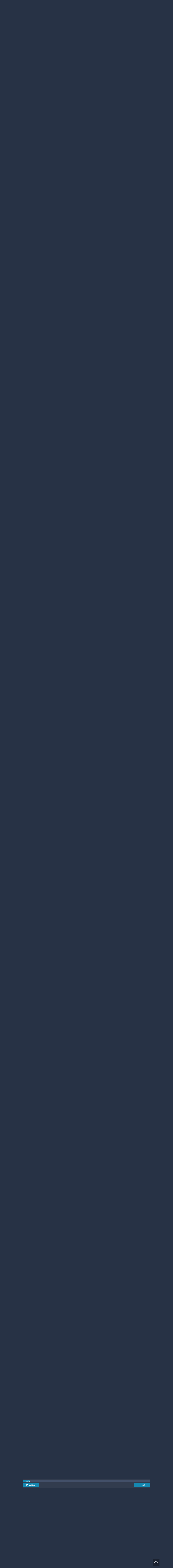

--- FILE ---
content_type: text/html; charset=UTF-8
request_url: https://m.egwwritings.org/en/book/14173.10304001
body_size: 24688
content:
<!DOCTYPE html>
<html>
<head>
    <link rel="icon" href="/images/favicon.ico" type="image/x-icon"/>
    <meta charset="utf-8">
    <meta http-equiv="X-UA-Compatible" content="IE=edge,chrome=1">
    <meta name="keywords" content=""/>
    <meta name="description" content=""/>
    <meta name="viewport" content="width=device-width, initial-scale=1">
    
    <meta property="og:title" content="Strong’s Greek Concordance" />
    <meta property="og:image" content="https://media4.egwwritings.org/covers/14173_r.jpg" />
    <meta name="twitter:site" content="">
    <meta name="twitter:card" content="summary">
    <meta name="twitter:title" content="Strong’s Greek Concordance">
    <meta name="twitter:description" content="A Concordance of words found in the King James Version from the New Testament.">
    <meta name="twitter:image:src" content="https://media4.egwwritings.org/covers/14173_r.jpg">

    <link rel="stylesheet" type="text/css" href="/assets/a591e52c/css/bootstrap.min.css" />
<link rel="stylesheet" type="text/css" href="/assets/c38633e/css/bootstrap-datepicker.min.css" />
<link rel="stylesheet" type="text/css" href="/assets/22a6b8ed/css/zabuto_calendar.css" />
<link rel="stylesheet" type="text/css" href="/assets/10ef36f/bootstrap-table.min.css" />
<link rel="stylesheet" type="text/css" href="/assets/ea45f968/css/bootstrap-slider.min.css" />
<link rel="stylesheet" type="text/css" href="//fonts.googleapis.com/css?family=Raleway:400,500|Roboto+Condensed:300,400&amp;subset=cyrillic-ext,latin" />
<link rel="stylesheet" type="text/css" href="/assets/16cd58a7/css/font-awesome.min.css" />
<link rel="stylesheet" type="text/css" href="/assets/f9f3dadb/skin/blue.monday/css/jplayer.blue.monday.css" />
<link rel="stylesheet" type="text/css" href="/assets/4830277/css/select2.css" />
<link rel="stylesheet" type="text/css" href="/assets/523e97c5/style.css" />
<link rel="stylesheet" type="text/css" href="/assets/523e97c5/custom.css" />
<link rel="stylesheet" type="text/css" href="/assets/523e97c5/extend.css" />
<title>Strong’s Greek Concordance &mdash; Ellen G. White Writings</title>
    <script type="fd65665e2dfa265455376d1a-text/javascript">var _isLogged=false;</script>
</head>
<body class="dark-theme egw-page-lang">
<ul class="dropdown-menu custom-dropdown-menu sc-new-dropdown-menu" id="sc-dropdown-2"  >
    <li id="add_highlight_new" class="disabled"><a title="Add Highlight"><span class="glyphicon glyphicon-fire"></span></a></li>
    <li id="add_bookmark_new" class="disabled"><a title="Add Bookmark"><span class="glyphicon glyphicon-bookmark"></span></a></li>
    <li id="add_note_new" class="disabled"><a title="Add Note"><span class="glyphicon glyphicon-edit"></span></a></li>
    <li id="add_tag_new" class="disabled"><a title="Add Tag"><span class="glyphicon glyphicon-tag"></span></a></li>
</ul>
<header class="site_header">
    <section class="egw-notifications">
        <div class="egw-loader"><span></span>&nbsp;Loading&hellip;</div>
    </section>
    <div class="header-top">
        <div class="container">
            <div class="clearfix">
                                                    
                <a class="site-logo pull-left" href="/en">
                    <img src="/images/logo.svg" width="86" alt="Ellen G. White" title="Ellen G. White Writings"/>
                    <span class="logo-name">Writings</span>
                </a>

                <div class="pull-right">
                    <nav class="main-nav">
                        <li><a href="http://ellenwhite.org" target="_blank" class="noajax">ellenwhite.org</a></li>
                        
                        <li class="egw-only-lang"><a class="noajax" href="/languages">Select language</a></li>
                        
                                            <input type="hidden" id="userLogin" value="0">
                        <li><a href="/auth/login" class="noajax">Login</a></li>
                        <li><a href="/auth/registration" class="noajax">Registration</a></li>
                                        </nav>

                    <form class="navbar-search search-form" method="get"
                          action="/search">
                                                    <input type="hidden" name="lang" value="en">
                                                <div class="search-field">
                            <input type="text" id="id_query" name="query" class="typeahead search-query" value=""
                                   placeholder="Search…"
                            >
                            <div class="suggestions-list" style="display:none;">
                                <div class="suggestions-list-data">
                                                                </div>
                                <div class="suggestions-list-close"><a href="#">Close</a></div>
                            </div>
                        </div>
                        <input type="hidden" name="suggestion" value="0">
                        <div class="search-form-btns">
                            <button type="submit" class="search-form-btn submit"></button>
                            <a href="/advsearch" class="search-form-btn advanced-search noajax"></a>
                        </div>
                    </form>

                                        <a href="/index/Theme/theme/light"
                       class="theme-switcher-container noajax"><input
                                id="theme-switcher" data-on="Dark"
                                data-off="Light"
                                type="checkbox"  checked="checked"/></a>
                </div>
            </div>
        </div>
    </div>
</header>

<div id="pager-fixed" class="pager-fixed">
    <div class="container">

    </div>
</div>
<script language="JavaScript" type="fd65665e2dfa265455376d1a-text/javascript">
    var _app_lang = 'en';
</script>
<div id="toolbar" class="toolbar text-right">
    <div class="container">
        <div class="dropdown translate-dropdown" style="display: none;">
            <a title="Turn translation off " href="#" id="translate-off" style="display: none" class="toolbar-icons active"><i class="icon-translate"></i></a>
            <a title="Translate paragraph" href="#" id="translate" class="dropdown-toggle toolbar-icons"  data-toggle="dropdown"><i class="icon-translate"></i></a>
            <ul class="dropdown-menu custom-dropdown-menu" id="translate-dropdown" aria-labelledby="translate" >
                <li class="disabled"><a href="#">No translate</a></li>
            </ul>
        </div>

        <a title="Increase Text Size" href="#" id="increaseFontSize" class="toolbar-icons font-change"><i class="icon-font-increase"></i></a>
        <a title="Decrease Text Size" href="#" id="decreaseFontSize" class="toolbar-icons font-change font-change-decr"><i class="icon-font-decrease"></i></a>
        <div class="delimiter player-delimiter"></div>
        <div class="btn-group player-btn-group">
            <button type="button" class="btn-player-ctrl btn btn-main btn-default" disabled>
                <i class="player-icon icon-play"></i>
            </button>
            <button type="button" class="btn-open-player btn btn-main btn-default" disabled>
                <div><span class="fa fa-external-link"></span><div>
                <span class="player-text open-player">--</span>
            </button>
            <button type="button" class="btn-play-current btn btn-main btn-default" disabled>
                <div><img src="/images/play_btn1.png" width="16" height="16"></div>
                <span class="player-text play-current">--</span>
            </button>
        </div>
            </div>
</div>

<main data-font-size="" class="main_content " id="main_content">
    <div class="container  text-ltr  " id="content">



        
            
        <h1>Strong’s Greek Concordance</h1>
        <ul class="breadcrumb"><li><a href="/en">Home</a></li><li><a href="/en/folders/22">Bible</a></li><li><a href="/en/folders/1369">Concordances</a></li><li class="dropdown active"><a class="dropdown-toggle" id="breadcrumb_book_14173" data-toggle="dropdown" href="#">Strong’s Greek Concordance<b class="caret"></b></a><ul id="breadcrumb_book_14173-dropdown" class="dropdown-menu"><li class="disabled"><a href="#">Read</a></li><li><a id="BreadcrumbsContent_toc" href="/en/book/14173/toc">Contents</a></li><li><a id="BreadcrumbsContent_details" href="/en/book/14173/info">Details</a></li></ul></li></ul>
        <div class="book-content">
            <div class="pager top pager-fixed-src">
        <div class="progress">
        <div class="progress-bar" role="progressbar" style="width:6%">
            4/67
        </div>
    </div>
    
<ul>
        <li class="previous">
                    <a class="btn-large" href="/en/book/14173.10203001">Previous</a>
        
    </li>
    
        <li class="next">
                    <a class="btn-large" href="/en/book/14173.10405001">Next</a>
        
    </li>

    </ul>
</div>    
    <div class="egw_content_container" data-lang="en" data-pubnr="14173" data-type="dictionary">
                        <h3 class="egw_content_wrapper " book_id="14173" id="10304001" data-para-id="14173.10304001" data-refcode="GCon ANABATHMOS.1">
    <span class="egw_content" data-refcode="14173.10304001"
                            data-translate="[]"
                      data-refcode-old="GCon ANABATHMOS.1">ANABATHMOS — ANAPSUCHO</span>
                    </h3>

                        <h4 class="egw_content_wrapper " book_id="14173" id="304001" data-para-id="14173.304001" data-refcode="GCon ANABATHMOS.1">
    <span class="egw_content" data-refcode="14173.304001"
                            data-translate="[]"
                      data-refcode-old="GCon ANABATHMOS.1">(304) αναβαθμος, anabathmos</span>
                    </h4>

                        <p class="egw_content_wrapper indent1" book_id="14173" id="304002" data-para-id="14173.304002" data-refcode="GCon ANABATHMOS.2">
    <span class="egw_content" data-refcode="14173.304002"
                            data-translate="[]"
                      data-refcode-old="GCon ANABATHMOS.2"><b>αναβαθμοψς</b> <a class='link egwlink egwlink_bible' href='/en/book/1965.56484#56484' data-link='1965.56484'>Acts 21:35</a></span>
                    </p>

                        <p class="egw_content_wrapper indent1" book_id="14173" id="304003" data-para-id="14173.304003" data-refcode="GCon ANABATHMOS.3">
    <span class="egw_content" data-refcode="14173.304003"
                            data-translate="[]"
                      data-refcode-old="GCon ANABATHMOS.3"><b>αναβαθμων</b> <a class='link egwlink egwlink_bible' href='/en/book/1965.56494#56494' data-link='1965.56494'>Acts 21:40</a></span>
                    </p>

                        <h4 class="egw_content_wrapper " book_id="14173" id="305001" data-para-id="14173.305001" data-refcode="GCon ANABAINO.1">
    <span class="egw_content" data-refcode="14173.305001"
                            data-translate="[]"
                      data-refcode-old="GCon ANABAINO.1">(305) αναβαινω, anabaino</span>
                    </h4>

                        <p class="egw_content_wrapper indent1" book_id="14173" id="305002" data-para-id="14173.305002" data-refcode="GCon ANABAINO.2">
    <span class="egw_content" data-refcode="14173.305002"
                            data-translate="[]"
                      data-refcode-old="GCon ANABAINO.2"><b>αναβαινειν</b> <a class='link egwlink egwlink_bible' href='/en/book/1965.55968#55968' data-link='1965.55968'>Acts 15:2</a> <a class='link egwlink egwlink_bible' href='/en/book/1965.56422#56422' data-link='1965.56422'>Acts 21:4</a> <a class='link egwlink egwlink_bible' href='/en/book/1965.56438#56438' data-link='1965.56438'>Acts 21:12</a> <a class='link egwlink egwlink_bible' href='/en/book/1965.63219#63219' data-link='1965.63219'>Revelation 17:8</a></span>
                    </p>

                        <p class="egw_content_wrapper indent1" book_id="14173" id="305003" data-para-id="14173.305003" data-refcode="GCon ANABAINO.3">
    <span class="egw_content" data-refcode="14173.305003"
                            data-translate="[]"
                      data-refcode-old="GCon ANABAINO.3"><b>αναβαινει</b> <a class='link egwlink egwlink_bible' href='/en/book/1965.49606#49606' data-link='1965.49606'>Mark 3:13</a> <a class='link egwlink egwlink_bible' href='/en/book/1965.49715#49715' data-link='1965.49715'>Mark 4:32</a> <a class='link egwlink egwlink_bible' href='/en/book/1965.63124#63124' data-link='1965.63124'>Revelation 14:11</a> <a class='link egwlink egwlink_bible' href='/en/book/1965.63295#63295' data-link='1965.63295'>Revelation 19:3</a></span>
                    </p>

                        <p class="egw_content_wrapper indent1" book_id="14173" id="305004" data-para-id="14173.305004" data-refcode="GCon ANABAINO.4">
    <span class="egw_content" data-refcode="14173.305004"
                            data-translate="[]"
                      data-refcode-old="GCon ANABAINO.4"><b>αναβαινομεν</b> <a class='link egwlink egwlink_bible' href='/en/book/1965.48612#48612' data-link='1965.48612'>Matthew 20:18</a> <a class='link egwlink egwlink_bible' href='/en/book/1965.50253#50253' data-link='1965.50253'>Mark 10:33</a> <a class='link egwlink egwlink_bible' href='/en/book/1965.52474#52474' data-link='1965.52474'>Luke 18:31</a></span>
                    </p>

                        <p class="egw_content_wrapper indent1" book_id="14173" id="305005" data-para-id="14173.305005" data-refcode="GCon ANABAINO.5">
    <span class="egw_content" data-refcode="14173.305005"
                            data-translate="[]"
                      data-refcode-old="GCon ANABAINO.5"><b>αναβαινοντας</b> <a class='link egwlink egwlink_bible' href='/en/book/1965.53234#53234' data-link='1965.53234'>John 1:51</a></span>
                    </p>

                        <p class="egw_content_wrapper indent1" book_id="14173" id="305006" data-para-id="14173.305006" data-refcode="GCon ANABAINO.6">
    <span class="egw_content" data-refcode="14173.305006"
                            data-translate="[]"
                      data-refcode-old="GCon ANABAINO.6"><b>αναβαινοντα</b> <a class='link egwlink egwlink_bible' href='/en/book/1965.49667#49667' data-link='1965.49667'>Mark 4:8</a> <a class='link egwlink egwlink_bible' href='/en/book/1965.53687#53687' data-link='1965.53687'>John 6:62</a></span>
                    </p>

                        <p class="egw_content_wrapper indent1" book_id="14173" id="305007" data-para-id="14173.305007" data-refcode="GCon ANABAINO.7">
    <span class="egw_content" data-refcode="14173.305007"
                            data-translate="[]"
                      data-refcode-old="GCon ANABAINO.7"><b>αναβαινοντες</b> <a class='link egwlink egwlink_bible' href='/en/book/1965.50251#50251' data-link='1965.50251'>Mark 10:32</a></span>
                    </p>

                        <p class="egw_content_wrapper indent1" book_id="14173" id="305008" data-para-id="14173.305008" data-refcode="GCon ANABAINO.8">
    <span class="egw_content" data-refcode="14173.305008"
                            data-translate="[]"
                      data-refcode-old="GCon ANABAINO.8"><b>αναβαινοντων</b> <a class='link egwlink egwlink_bible' href='/en/book/1965.54255#54255' data-link='1965.54255'>John 12:20</a></span>
                    </p>

                        <p class="egw_content_wrapper indent1" book_id="14173" id="305009" data-para-id="14173.305009" data-refcode="GCon ANABAINO.9">
    <span class="egw_content" data-refcode="14173.305009"
                            data-translate="[]"
                      data-refcode-old="GCon ANABAINO.9"><b>αναβαινον</b> <a class='link egwlink egwlink_bible' href='/en/book/1965.63005#63005' data-link='1965.63005'>Revelation 11:7</a> <a class='link egwlink egwlink_bible' href='/en/book/1965.63067#63067' data-link='1965.63067'>Revelation 13:1</a> <a class='link egwlink egwlink_bible' href='/en/book/1965.63087#63087' data-link='1965.63087'>Revelation 13:11</a></span>
                    </p>

                        <p class="egw_content_wrapper indent1" book_id="14173" id="305010" data-para-id="14173.305010" data-refcode="GCon ANABAINO.10">
    <span class="egw_content" data-refcode="14173.305010"
                            data-translate="[]"
                      data-refcode-old="GCon ANABAINO.10"><b>αναβαινοψσιν</b> <a class='link egwlink egwlink_bible' href='/en/book/1965.53100#53100' data-link='1965.53100'>Luke 24:38</a></span>
                    </p>

                        <p class="egw_content_wrapper indent1" book_id="14173" id="305011" data-para-id="14173.305011" data-refcode="GCon ANABAINO.11">
    <span class="egw_content" data-refcode="14173.305011"
                            data-translate="[]"
                      data-refcode-old="GCon ANABAINO.11"><b>αναβαινων</b> <a class='link egwlink egwlink_bible' href='/en/book/1965.48610#48610' data-link='1965.48610'>Matthew 20:17</a> <a class='link egwlink egwlink_bible' href='/en/book/1965.49452#49452' data-link='1965.49452'>Mark 1:10</a> <a class='link egwlink egwlink_bible' href='/en/book/1965.52555#52555' data-link='1965.52555'>Luke 19:28</a> <a class='link egwlink egwlink_bible' href='/en/book/1965.54017#54017' data-link='1965.54017'>John 10:1</a></span>
                    </p>

                        <p class="egw_content_wrapper indent1" book_id="14173" id="305012" data-para-id="14173.305012" data-refcode="GCon ANABAINO.12">
    <span class="egw_content" data-refcode="14173.305012"
                            data-translate="[]"
                      data-refcode-old="GCon ANABAINO.12"><b>αναβαινω</b> <a class='link egwlink egwlink_bible' href='/en/book/1965.53722#53722' data-link='1965.53722'>John 7:8</a> <a class='link egwlink egwlink_bible' href='/en/book/1965.54831#54831' data-link='1965.54831'>John 20:17</a></span>
                    </p>

                        <p class="egw_content_wrapper indent1" book_id="14173" id="305013" data-para-id="14173.305013" data-refcode="GCon ANABAINO.13">
    <span class="egw_content" data-refcode="14173.305013"
                            data-translate="[]"
                      data-refcode-old="GCon ANABAINO.13"><b>αναβαντα</b> <a class='link egwlink egwlink_bible' href='/en/book/1965.48443#48443' data-link='1965.48443'>Matthew 17:27</a> <a class='link egwlink egwlink_bible' href='/en/book/1965.55487#55487' data-link='1965.55487'>Acts 8:31</a> <a class='link egwlink egwlink_bible' href='/en/book/1965.62867#62867' data-link='1965.62867'>Revelation 7:2</a></span>
                    </p>

                        <p class="egw_content_wrapper indent1" book_id="14173" id="305014" data-para-id="14173.305014" data-refcode="GCon ANABAINO.14">
    <span class="egw_content" data-refcode="14173.305014"
                            data-translate="[]"
                      data-refcode-old="GCon ANABAINO.14"><b>αναβαντες</b> <a class='link egwlink egwlink_bible' href='/en/book/1965.51275#51275' data-link='1965.51275'>Luke 5:19</a></span>
                    </p>

                        <p class="egw_content_wrapper indent1" book_id="14173" id="305015" data-para-id="14173.305015" data-refcode="GCon ANABAINO.15">
    <span class="egw_content" data-refcode="14173.305015"
                            data-translate="[]"
                      data-refcode-old="GCon ANABAINO.15"><b>αναβαντων</b> <a class='link egwlink egwlink_bible' href='/en/book/1965.51050#51050' data-link='1965.51050'>Luke 2:42</a></span>
                    </p>

                        <p class="egw_content_wrapper indent1" book_id="14173" id="305016" data-para-id="14173.305016" data-refcode="GCon ANABAINO.16">
    <span class="egw_content" data-refcode="14173.305016"
                            data-translate="[]"
                      data-refcode-old="GCon ANABAINO.16"><b>αναβας</b> <a class='link egwlink egwlink_bible' href='/en/book/1965.48311#48311' data-link='1965.48311'>Matthew 15:29</a> <a class='link egwlink egwlink_bible' href='/en/book/1965.56241#56241' data-link='1965.56241'>Acts 18:22</a> <a class='link egwlink egwlink_bible' href='/en/book/1965.56359#56359' data-link='1965.56359'>Acts 20:11</a> <a class='link egwlink egwlink_bible' href='/en/book/1965.56700#56700' data-link='1965.56700'>Acts 25:9</a> <a class='link egwlink egwlink_bible' href='/en/book/1965.59713#59713' data-link='1965.59713'>Ephesians 4:8</a> <a class='link egwlink egwlink_bible' href='/en/book/1965.59717#59717' data-link='1965.59717'>Ephesians 4:10</a></span>
                    </p>

                        <p class="egw_content_wrapper indent1" book_id="14173" id="305017" data-para-id="14173.305017" data-refcode="GCon ANABAINO.17">
    <span class="egw_content" data-refcode="14173.305017"
                            data-translate="[]"
                      data-refcode-old="GCon ANABAINO.17"><b>αναβα</b> <a class='link egwlink egwlink_bible' href='/en/book/1965.62778#62778' data-link='1965.62778'>Revelation 4:1</a></span>
                    </p>

                        <p class="egw_content_wrapper indent1" book_id="14173" id="305018" data-para-id="14173.305018" data-refcode="GCon ANABAINO.18">
    <span class="egw_content" data-refcode="14173.305018"
                            data-translate="[]"
                      data-refcode-old="GCon ANABAINO.18"><b>αναβεβηκα</b> <a class='link egwlink egwlink_bible' href='/en/book/1965.54831#54831' data-link='1965.54831'>John 20:17</a></span>
                    </p>

                        <p class="egw_content_wrapper indent1" book_id="14173" id="305019" data-para-id="14173.305019" data-refcode="GCon ANABAINO.19">
    <span class="egw_content" data-refcode="14173.305019"
                            data-translate="[]"
                      data-refcode-old="GCon ANABAINO.19"><b>αναβεβηκεν</b> <a class='link egwlink egwlink_bible' href='/en/book/1965.53312#53312' data-link='1965.53312'>John 3:13</a></span>
                    </p>

                        <p class="egw_content_wrapper indent1" book_id="14173" id="305020" data-para-id="14173.305020" data-refcode="GCon ANABAINO.20">
    <span class="egw_content" data-refcode="14173.305020"
                            data-translate="[]"
                      data-refcode-old="GCon ANABAINO.20"><b>αναβησεται</b> <a class='link egwlink egwlink_bible' href='/en/book/1965.57492#57492' data-link='1965.57492'>Romans 10:6</a></span>
                    </p>

                        <p class="egw_content_wrapper indent1" book_id="14173" id="305021" data-para-id="14173.305021" data-refcode="GCon ANABAINO.21">
    <span class="egw_content" data-refcode="14173.305021"
                            data-translate="[]"
                      data-refcode-old="GCon ANABAINO.21"><b>αναβητε</b> <a class='link egwlink egwlink_bible' href='/en/book/1965.53722#53722' data-link='1965.53722'>John 7:8</a> <a class='link egwlink egwlink_bible' href='/en/book/1965.63015#63015' data-link='1965.63015'>Revelation 11:12</a></span>
                    </p>

                        <p class="egw_content_wrapper indent1" book_id="14173" id="305022" data-para-id="14173.305022" data-refcode="GCon ANABAINO.22">
    <span class="egw_content" data-refcode="14173.305022"
                            data-translate="[]"
                      data-refcode-old="GCon ANABAINO.22"><b>ανεβαινομεν</b> <a class='link egwlink egwlink_bible' href='/en/book/1965.56444#56444' data-link='1965.56444'>Acts 21:15</a></span>
                    </p>

                        <p class="egw_content_wrapper indent1" book_id="14173" id="305023" data-para-id="14173.305023" data-refcode="GCon ANABAINO.23">
    <span class="egw_content" data-refcode="14173.305023"
                            data-translate="[]"
                      data-refcode-old="GCon ANABAINO.23"><b>ανεβαινον</b> <a class='link egwlink egwlink_bible' href='/en/book/1965.55062#55062' data-link='1965.55062'>Acts 3:1</a></span>
                    </p>

                        <p class="egw_content_wrapper indent1" book_id="14173" id="305024" data-para-id="14173.305024" data-refcode="GCon ANABAINO.24">
    <span class="egw_content" data-refcode="14173.305024"
                            data-translate="[]"
                      data-refcode-old="GCon ANABAINO.24"><b>ανεβην</b> <a class='link egwlink egwlink_bible' href='/en/book/1965.56649#56649' data-link='1965.56649'>Acts 24:11</a> <a class='link egwlink egwlink_bible' href='/en/book/1965.59308#59308' data-link='1965.59308'>Galatians 2:1</a> <a class='link egwlink egwlink_bible' href='/en/book/1965.59310#59310' data-link='1965.59310'>Galatians 2:2</a></span>
                    </p>

                        <p class="egw_content_wrapper indent1" book_id="14173" id="305025" data-para-id="14173.305025" data-refcode="GCon ANABAINO.25">
    <span class="egw_content" data-refcode="14173.305025"
                            data-translate="[]"
                      data-refcode-old="GCon ANABAINO.25"><b>ανεβησαν</b> <a class='link egwlink egwlink_bible' href='/en/book/1965.48077#48077' data-link='1965.48077'>Matthew 13:7</a> <a class='link egwlink egwlink_bible' href='/en/book/1965.49665#49665' data-link='1965.49665'>Mark 4:7</a> <a class='link egwlink egwlink_bible' href='/en/book/1965.52432#52432' data-link='1965.52432'>Luke 18:10</a> <a class='link egwlink egwlink_bible' href='/en/book/1965.53726#53726' data-link='1965.53726'>John 7:10</a> <a class='link egwlink egwlink_bible' href='/en/book/1965.54210#54210' data-link='1965.54210'>John 11:55</a> <a class='link egwlink egwlink_bible' href='/en/book/1965.54866#54866' data-link='1965.54866'>John 21:3</a> <a class='link egwlink egwlink_bible' href='/en/book/1965.54938#54938' data-link='1965.54938'>Acts 1:13</a> <a class='link egwlink egwlink_bible' href='/en/book/1965.55503#55503' data-link='1965.55503'>Acts 8:39</a> <a class='link egwlink egwlink_bible' href='/en/book/1965.55601#55601' data-link='1965.55601'>Acts 10:4</a> <a class='link egwlink egwlink_bible' href='/en/book/1965.63015#63015' data-link='1965.63015'>Revelation 11:12</a> <a class='link egwlink egwlink_bible' href='/en/book/1965.63350#63350' data-link='1965.63350'>Revelation 20:9</a></span>
                    </p>

                        <p class="egw_content_wrapper indent1" book_id="14173" id="305026" data-para-id="14173.305026" data-refcode="GCon ANABAINO.26">
    <span class="egw_content" data-refcode="14173.305026"
                            data-translate="[]"
                      data-refcode-old="GCon ANABAINO.26"><b>ανεβη</b> <a class='link egwlink egwlink_bible' href='/en/book/1965.47391#47391' data-link='1965.47391'>Matthew 3:16</a> <a class='link egwlink egwlink_bible' href='/en/book/1965.47447#47447' data-link='1965.47447'>Matthew 5:1</a> <a class='link egwlink egwlink_bible' href='/en/book/1965.48226#48226' data-link='1965.48226'>Matthew 14:23</a> <a class='link egwlink egwlink_bible' href='/en/book/1965.49923#49923' data-link='1965.49923'>Mark 6:51</a> <a class='link egwlink egwlink_bible' href='/en/book/1965.50974#50974' data-link='1965.50974'>Luke 2:4</a> <a class='link egwlink egwlink_bible' href='/en/book/1965.51685#51685' data-link='1965.51685'>Luke 9:28</a> <a class='link egwlink egwlink_bible' href='/en/book/1965.52507#52507' data-link='1965.52507'>Luke 19:4</a> <a class='link egwlink egwlink_bible' href='/en/book/1965.53261#53261' data-link='1965.53261'>John 2:13</a> <a class='link egwlink egwlink_bible' href='/en/book/1965.53470#53470' data-link='1965.53470'>John 5:1</a> <a class='link egwlink egwlink_bible' href='/en/book/1965.53726#53726' data-link='1965.53726'>John 7:10</a> <a class='link egwlink egwlink_bible' href='/en/book/1965.53734#53734' data-link='1965.53734'>John 7:14</a> <a class='link egwlink egwlink_bible' href='/en/book/1965.54882#54882' data-link='1965.54882'>John 21:11</a> <a class='link egwlink egwlink_bible' href='/en/book/1965.55033#55033' data-link='1965.55033'>Acts 2:34</a> <a class='link egwlink egwlink_bible' href='/en/book/1965.55350#55350' data-link='1965.55350'>Acts 7:23</a> <a class='link egwlink egwlink_bible' href='/en/book/1965.55611#55611' data-link='1965.55611'>Acts 10:9</a> <a class='link egwlink egwlink_bible' href='/en/book/1965.55694#55694' data-link='1965.55694'>Acts 11:2</a> <a class='link egwlink egwlink_bible' href='/en/book/1965.56476#56476' data-link='1965.56476'>Acts 21:31</a> <a class='link egwlink egwlink_bible' href='/en/book/1965.56684#56684' data-link='1965.56684'>Acts 25:1</a> <a class='link egwlink egwlink_bible' href='/en/book/1965.57919#57919' data-link='1965.57919'>1 Corinthians 2:9</a> <a class='link egwlink egwlink_bible' href='/en/book/1965.59715#59715' data-link='1965.59715'>Ephesians 4:9</a> <a class='link egwlink egwlink_bible' href='/en/book/1965.62906#62906' data-link='1965.62906'>Revelation 8:4</a> <a class='link egwlink egwlink_bible' href='/en/book/1965.62929#62929' data-link='1965.62929'>Revelation 9:2</a></span>
                    </p>

                        <h4 class="egw_content_wrapper " book_id="14173" id="306001" data-para-id="14173.306001" data-refcode="GCon ANABALLOMAI.1">
    <span class="egw_content" data-refcode="14173.306001"
                            data-translate="[]"
                      data-refcode-old="GCon ANABALLOMAI.1">(306) αναβαλλομαι, anaballomai</span>
                    </h4>

                        <p class="egw_content_wrapper indent1" book_id="14173" id="306002" data-para-id="14173.306002" data-refcode="GCon ANABALLOMAI.2">
    <span class="egw_content" data-refcode="14173.306002"
                            data-translate="[]"
                      data-refcode-old="GCon ANABALLOMAI.2"><b>ανεβαλετο</b> <a class='link egwlink egwlink_bible' href='/en/book/1965.56671#56671' data-link='1965.56671'>Acts 24:22</a></span>
                    </p>

                        <h4 class="egw_content_wrapper " book_id="14173" id="307001" data-para-id="14173.307001" data-refcode="GCon ANABIBAZO.1">
    <span class="egw_content" data-refcode="14173.307001"
                            data-translate="[]"
                      data-refcode-old="GCon ANABIBAZO.1">(307) αναβιβαζω, anabibazo</span>
                    </h4>

                        <p class="egw_content_wrapper indent1" book_id="14173" id="307002" data-para-id="14173.307002" data-refcode="GCon ANABIBAZO.2">
    <span class="egw_content" data-refcode="14173.307002"
                            data-translate="[]"
                      data-refcode-old="GCon ANABIBAZO.2"><b>αναβιβασαντες</b> <a class='link egwlink egwlink_bible' href='/en/book/1965.48159#48159' data-link='1965.48159'>Matthew 13:48</a></span>
                    </p>

                        <h4 class="egw_content_wrapper " book_id="14173" id="308001" data-para-id="14173.308001" data-refcode="GCon ANABLEPO.1">
    <span class="egw_content" data-refcode="14173.308001"
                            data-translate="[]"
                      data-refcode-old="GCon ANABLEPO.1">(308) αναβλεπω, anablepo</span>
                    </h4>

                        <p class="egw_content_wrapper indent1" book_id="14173" id="308002" data-para-id="14173.308002" data-refcode="GCon ANABLEPO.2">
    <span class="egw_content" data-refcode="14173.308002"
                            data-translate="[]"
                      data-refcode-old="GCon ANABLEPO.2"><b>αναβλεποψσιν</b> <a class='link egwlink egwlink_bible' href='/en/book/1965.47911#47911' data-link='1965.47911'>Matthew 11:5</a> <a class='link egwlink egwlink_bible' href='/en/book/1965.51459#51459' data-link='1965.51459'>Luke 7:22</a></span>
                    </p>

                        <p class="egw_content_wrapper indent1" book_id="14173" id="308003" data-para-id="14173.308003" data-refcode="GCon ANABLEPO.3">
    <span class="egw_content" data-refcode="14173.308003"
                            data-translate="[]"
                      data-refcode-old="GCon ANABLEPO.3"><b>αναβλευαι</b> <a class='link egwlink egwlink_bible' href='/en/book/1965.50059#50059' data-link='1965.50059'>Mark 8:25</a></span>
                    </p>

                        <p class="egw_content_wrapper indent1" book_id="14173" id="308004" data-para-id="14173.308004" data-refcode="GCon ANABLEPO.4">
    <span class="egw_content" data-refcode="14173.308004"
                            data-translate="[]"
                      data-refcode-old="GCon ANABLEPO.4"><b>αναβλευαντος</b> <a class='link egwlink egwlink_bible' href='/en/book/1965.53968#53968' data-link='1965.53968'>John 9:18</a></span>
                    </p>

                        <p class="egw_content_wrapper indent1" book_id="14173" id="308005" data-para-id="14173.308005" data-refcode="GCon ANABLEPO.5">
    <span class="egw_content" data-refcode="14173.308005"
                            data-translate="[]"
                      data-refcode-old="GCon ANABLEPO.5"><b>αναβλευασαι</b> <a class='link egwlink egwlink_bible' href='/en/book/1965.50771#50771' data-link='1965.50771'>Mark 16:4</a></span>
                    </p>

                        <p class="egw_content_wrapper indent1" book_id="14173" id="308006" data-para-id="14173.308006" data-refcode="GCon ANABLEPO.6">
    <span class="egw_content" data-refcode="14173.308006"
                            data-translate="[]"
                      data-refcode-old="GCon ANABLEPO.6"><b>αναβλευας</b> <a class='link egwlink egwlink_bible' href='/en/book/1965.48218#48218' data-link='1965.48218'>Matthew 14:19</a> <a class='link egwlink egwlink_bible' href='/en/book/1965.49903#49903' data-link='1965.49903'>Mark 6:41</a> <a class='link egwlink egwlink_bible' href='/en/book/1965.50002#50002' data-link='1965.50002'>Mark 7:34</a> <a class='link egwlink egwlink_bible' href='/en/book/1965.50057#50057' data-link='1965.50057'>Mark 8:24</a> <a class='link egwlink egwlink_bible' href='/en/book/1965.51661#51661' data-link='1965.51661'>Luke 9:16</a> <a class='link egwlink egwlink_bible' href='/en/book/1965.52509#52509' data-link='1965.52509'>Luke 19:5</a> <a class='link egwlink egwlink_bible' href='/en/book/1965.52693#52693' data-link='1965.52693'>Luke 21:1</a></span>
                    </p>

                        <p class="egw_content_wrapper indent1" book_id="14173" id="308007" data-para-id="14173.308007" data-refcode="GCon ANABLEPO.7">
    <span class="egw_content" data-refcode="14173.308007"
                            data-translate="[]"
                      data-refcode-old="GCon ANABLEPO.7"><b>αναβλευης</b> <a class='link egwlink egwlink_bible' href='/en/book/1965.55540#55540' data-link='1965.55540'>Acts 9:17</a></span>
                    </p>

                        <p class="egw_content_wrapper indent1" book_id="14173" id="308008" data-para-id="14173.308008" data-refcode="GCon ANABLEPO.8">
    <span class="egw_content" data-refcode="14173.308008"
                            data-translate="[]"
                      data-refcode-old="GCon ANABLEPO.8"><b>αναβλευη</b> <a class='link egwlink egwlink_bible' href='/en/book/1965.55530#55530' data-link='1965.55530'>Acts 9:12</a></span>
                    </p>

                        <p class="egw_content_wrapper indent1" book_id="14173" id="308009" data-para-id="14173.308009" data-refcode="GCon ANABLEPO.9">
    <span class="egw_content" data-refcode="14173.308009"
                            data-translate="[]"
                      data-refcode-old="GCon ANABLEPO.9"><b>αναβλευον</b> <a class='link egwlink egwlink_bible' href='/en/book/1965.52496#52496' data-link='1965.52496'>Luke 18:42</a> <a class='link egwlink egwlink_bible' href='/en/book/1965.56521#56521' data-link='1965.56521'>Acts 22:13</a></span>
                    </p>

                        <p class="egw_content_wrapper indent1" book_id="14173" id="308010" data-para-id="14173.308010" data-refcode="GCon ANABLEPO.10">
    <span class="egw_content" data-refcode="14173.308010"
                            data-translate="[]"
                      data-refcode-old="GCon ANABLEPO.10"><b>αναβλευω</b> <a class='link egwlink egwlink_bible' href='/en/book/1965.50289#50289' data-link='1965.50289'>Mark 10:51</a> <a class='link egwlink egwlink_bible' href='/en/book/1965.52494#52494' data-link='1965.52494'>Luke 18:41</a></span>
                    </p>

                        <p class="egw_content_wrapper indent1" book_id="14173" id="308011" data-para-id="14173.308011" data-refcode="GCon ANABLEPO.11">
    <span class="egw_content" data-refcode="14173.308011"
                            data-translate="[]"
                      data-refcode-old="GCon ANABLEPO.11"><b>ανεβλευαν</b> <a class='link egwlink egwlink_bible' href='/en/book/1965.48644#48644' data-link='1965.48644'>Matthew 20:34</a></span>
                    </p>

                        <p class="egw_content_wrapper indent1" book_id="14173" id="308012" data-para-id="14173.308012" data-refcode="GCon ANABLEPO.12">
    <span class="egw_content" data-refcode="14173.308012"
                            data-translate="[]"
                      data-refcode-old="GCon ANABLEPO.12"><b>ανεβλευα</b> <a class='link egwlink egwlink_bible' href='/en/book/1965.53954#53954' data-link='1965.53954'>John 9:11</a> <a class='link egwlink egwlink_bible' href='/en/book/1965.56521#56521' data-link='1965.56521'>Acts 22:13</a></span>
                    </p>

                        <p class="egw_content_wrapper indent1" book_id="14173" id="308013" data-para-id="14173.308013" data-refcode="GCon ANABLEPO.13">
    <span class="egw_content" data-refcode="14173.308013"
                            data-translate="[]"
                      data-refcode-old="GCon ANABLEPO.13"><b>ανεβλευεν</b> <a class='link egwlink egwlink_bible' href='/en/book/1965.50291#50291' data-link='1965.50291'>Mark 10:52</a> <a class='link egwlink egwlink_bible' href='/en/book/1965.52498#52498' data-link='1965.52498'>Luke 18:43</a> <a class='link egwlink egwlink_bible' href='/en/book/1965.53962#53962' data-link='1965.53962'>John 9:15</a> <a class='link egwlink egwlink_bible' href='/en/book/1965.53968#53968' data-link='1965.53968'>John 9:18</a> <a class='link egwlink egwlink_bible' href='/en/book/1965.55542#55542' data-link='1965.55542'>Acts 9:18</a></span>
                    </p>

                        <h4 class="egw_content_wrapper " book_id="14173" id="309001" data-para-id="14173.309001" data-refcode="GCon ANABLEPSIS.1">
    <span class="egw_content" data-refcode="14173.309001"
                            data-translate="[]"
                      data-refcode-old="GCon ANABLEPSIS.1">(309) αναβλευις, anablepsis</span>
                    </h4>

                        <p class="egw_content_wrapper indent1" book_id="14173" id="309002" data-para-id="14173.309002" data-refcode="GCon ANABLEPSIS.2">
    <span class="egw_content" data-refcode="14173.309002"
                            data-translate="[]"
                      data-refcode-old="GCon ANABLEPSIS.2"><b>αναβλευιν</b> <a class='link egwlink egwlink_bible' href='/en/book/1965.51184#51184' data-link='1965.51184'>Luke 4:18</a></span>
                    </p>

                        <h4 class="egw_content_wrapper " book_id="14173" id="310001" data-para-id="14173.310001" data-refcode="GCon ANABOAO.1">
    <span class="egw_content" data-refcode="14173.310001"
                            data-translate="[]"
                      data-refcode-old="GCon ANABOAO.1">(310) αναβοαω, anaboao</span>
                    </h4>

                        <p class="egw_content_wrapper indent1" book_id="14173" id="310002" data-para-id="14173.310002" data-refcode="GCon ANABOAO.2">
    <span class="egw_content" data-refcode="14173.310002"
                            data-translate="[]"
                      data-refcode-old="GCon ANABOAO.2"><b>αναβοησας</b> <a class='link egwlink egwlink_bible' href='/en/book/1965.50684#50684' data-link='1965.50684'>Mark 15:8</a></span>
                    </p>

                        <p class="egw_content_wrapper indent1" book_id="14173" id="310003" data-para-id="14173.310003" data-refcode="GCon ANABOAO.3">
    <span class="egw_content" data-refcode="14173.310003"
                            data-translate="[]"
                      data-refcode-old="GCon ANABOAO.3"><b>ανεβοησεν</b> <a class='link egwlink egwlink_bible' href='/en/book/1965.49349#49349' data-link='1965.49349'>Matthew 27:46</a> <a class='link egwlink egwlink_bible' href='/en/book/1965.51705#51705' data-link='1965.51705'>Luke 9:38</a></span>
                    </p>

                        <h4 class="egw_content_wrapper " book_id="14173" id="311001" data-para-id="14173.311001" data-refcode="GCon ANABOLE.1">
    <span class="egw_content" data-refcode="14173.311001"
                            data-translate="[]"
                      data-refcode-old="GCon ANABOLE.1">(311) αναβολη, anabole</span>
                    </h4>

                        <p class="egw_content_wrapper indent1" book_id="14173" id="311002" data-para-id="14173.311002" data-refcode="GCon ANABOLE.2">
    <span class="egw_content" data-refcode="14173.311002"
                            data-translate="[]"
                      data-refcode-old="GCon ANABOLE.2"><b>αναβολην</b> <a class='link egwlink egwlink_bible' href='/en/book/1965.56716#56716' data-link='1965.56716'>Acts 25:17</a></span>
                    </p>

                        <h4 class="egw_content_wrapper " book_id="14173" id="312001" data-para-id="14173.312001" data-refcode="GCon ANAGGELLO.1">
    <span class="egw_content" data-refcode="14173.312001"
                            data-translate="[]"
                      data-refcode-old="GCon ANAGGELLO.1">(312) αναγγελλω, anaggello</span>
                    </h4>

                        <p class="egw_content_wrapper indent1" book_id="14173" id="312002" data-para-id="14173.312002" data-refcode="GCon ANAGGELLO.2">
    <span class="egw_content" data-refcode="14173.312002"
                            data-translate="[]"
                      data-refcode-old="GCon ANAGGELLO.2"><b>αναγγειλαι</b> <a class='link egwlink egwlink_bible' href='/en/book/1965.56377#56377' data-link='1965.56377'>Acts 20:20</a> <a class='link egwlink egwlink_bible' href='/en/book/1965.56391#56391' data-link='1965.56391'>Acts 20:27</a></span>
                    </p>

                        <p class="egw_content_wrapper indent1" book_id="14173" id="312003" data-para-id="14173.312003" data-refcode="GCon ANAGGELLO.3">
    <span class="egw_content" data-refcode="14173.312003"
                            data-translate="[]"
                      data-refcode-old="GCon ANAGGELLO.3"><b>αναγγειλον</b> <a class='link egwlink egwlink_bible' href='/en/book/1965.49772#49772' data-link='1965.49772'>Mark 5:19</a></span>
                    </p>

                        <p class="egw_content_wrapper indent1" book_id="14173" id="312004" data-para-id="14173.312004" data-refcode="GCon ANAGGELLO.4">
    <span class="egw_content" data-refcode="14173.312004"
                            data-translate="[]"
                      data-refcode-old="GCon ANAGGELLO.4"><b>αναγγελει</b> <a class='link egwlink egwlink_bible' href='/en/book/1965.53409#53409' data-link='1965.53409'>John 4:25</a> <a class='link egwlink egwlink_bible' href='/en/book/1965.54537#54537' data-link='1965.54537'>John 16:13</a> <a class='link egwlink egwlink_bible' href='/en/book/1965.54539#54539' data-link='1965.54539'>John 16:14</a> <a class='link egwlink egwlink_bible' href='/en/book/1965.54541#54541' data-link='1965.54541'>John 16:15</a></span>
                    </p>

                        <p class="egw_content_wrapper indent1" book_id="14173" id="312005" data-para-id="14173.312005" data-refcode="GCon ANAGGELLO.5">
    <span class="egw_content" data-refcode="14173.312005"
                            data-translate="[]"
                      data-refcode-old="GCon ANAGGELLO.5"><b>αναγγελλομεν</b> <a class='link egwlink egwlink_bible' href='/en/book/1965.62315#62315' data-link='1965.62315'>1 John 1:5</a></span>
                    </p>

                        <p class="egw_content_wrapper indent1" book_id="14173" id="312006" data-para-id="14173.312006" data-refcode="GCon ANAGGELLO.6">
    <span class="egw_content" data-refcode="14173.312006"
                            data-translate="[]"
                      data-refcode-old="GCon ANAGGELLO.6"><b>αναγγελλοντες</b> <a class='link egwlink egwlink_bible' href='/en/book/1965.56290#56290' data-link='1965.56290'>Acts 19:18</a></span>
                    </p>

                        <p class="egw_content_wrapper indent1" book_id="14173" id="312007" data-para-id="14173.312007" data-refcode="GCon ANAGGELLO.7">
    <span class="egw_content" data-refcode="14173.312007"
                            data-translate="[]"
                      data-refcode-old="GCon ANAGGELLO.7"><b>αναγγελλων</b> <a class='link egwlink egwlink_bible' href='/en/book/1965.58981#58981' data-link='1965.58981'>2 Corinthians 7:7</a></span>
                    </p>

                        <p class="egw_content_wrapper indent1" book_id="14173" id="312008" data-para-id="14173.312008" data-refcode="GCon ANAGGELLO.8">
    <span class="egw_content" data-refcode="14173.312008"
                            data-translate="[]"
                      data-refcode-old="GCon ANAGGELLO.8"><b>αναγγελω</b> <a class='link egwlink egwlink_bible' href='/en/book/1965.54561#54561' data-link='1965.54561'>John 16:25</a></span>
                    </p>

                        <p class="egw_content_wrapper indent1" book_id="14173" id="312009" data-para-id="14173.312009" data-refcode="GCon ANAGGELLO.9">
    <span class="egw_content" data-refcode="14173.312009"
                            data-translate="[]"
                      data-refcode-old="GCon ANAGGELLO.9"><b>ανηγγειλαν</b> <a class='link egwlink egwlink_bible' href='/en/book/1965.49762#49762' data-link='1965.49762'>Mark 5:14</a> <a class='link egwlink egwlink_bible' href='/en/book/1965.55961#55961' data-link='1965.55961'>Acts 14:27</a> <a class='link egwlink egwlink_bible' href='/en/book/1965.55972#55972' data-link='1965.55972'>Acts 15:4</a> <a class='link egwlink egwlink_bible' href='/en/book/1965.56123#56123' data-link='1965.56123'>Acts 16:38</a></span>
                    </p>

                        <p class="egw_content_wrapper indent1" book_id="14173" id="312010" data-para-id="14173.312010" data-refcode="GCon ANAGGELLO.10">
    <span class="egw_content" data-refcode="14173.312010"
                            data-translate="[]"
                      data-refcode-old="GCon ANAGGELLO.10"><b>ανηγγειλεν</b> <a class='link egwlink egwlink_bible' href='/en/book/1965.53498#53498' data-link='1965.53498'>John 5:15</a></span>
                    </p>

                        <p class="egw_content_wrapper indent1" book_id="14173" id="312011" data-para-id="14173.312011" data-refcode="GCon ANAGGELLO.11">
    <span class="egw_content" data-refcode="14173.312011"
                            data-translate="[]"
                      data-refcode-old="GCon ANAGGELLO.11"><b>ανηγγελη</b> <a class='link egwlink egwlink_bible' href='/en/book/1965.57757#57757' data-link='1965.57757'>Romans 15:21</a> <a class='link egwlink egwlink_bible' href='/en/book/1965.61987#61987' data-link='1965.61987'>1 Peter 1:12</a></span>
                    </p>

                        <h4 class="egw_content_wrapper " book_id="14173" id="313001" data-para-id="14173.313001" data-refcode="GCon ANAGENNAO.1">
    <span class="egw_content" data-refcode="14173.313001"
                            data-translate="[]"
                      data-refcode-old="GCon ANAGENNAO.1">(313) αναγενναω, anagennao</span>
                    </h4>

                        <p class="egw_content_wrapper indent1" book_id="14173" id="313002" data-para-id="14173.313002" data-refcode="GCon ANAGENNAO.2">
    <span class="egw_content" data-refcode="14173.313002"
                            data-translate="[]"
                      data-refcode-old="GCon ANAGENNAO.2"><b>αναγεγεννημενοι</b> <a class='link egwlink egwlink_bible' href='/en/book/1965.62009#62009' data-link='1965.62009'>1 Peter 1:23</a></span>
                    </p>

                        <p class="egw_content_wrapper indent1" book_id="14173" id="313003" data-para-id="14173.313003" data-refcode="GCon ANAGENNAO.3">
    <span class="egw_content" data-refcode="14173.313003"
                            data-translate="[]"
                      data-refcode-old="GCon ANAGENNAO.3"><b>αναγεννησας</b> <a class='link egwlink egwlink_bible' href='/en/book/1965.61969#61969' data-link='1965.61969'>1 Peter 1:3</a></span>
                    </p>

                        <h4 class="egw_content_wrapper " book_id="14173" id="314001" data-para-id="14173.314001" data-refcode="GCon ANAGINOSKO.1">
    <span class="egw_content" data-refcode="14173.314001"
                            data-translate="[]"
                      data-refcode-old="GCon ANAGINOSKO.1">(314) αναγινωσκω, anaginosko</span>
                    </h4>

                        <p class="egw_content_wrapper indent1" book_id="14173" id="314002" data-para-id="14173.314002" data-refcode="GCon ANAGINOSKO.2">
    <span class="egw_content" data-refcode="14173.314002"
                            data-translate="[]"
                      data-refcode-old="GCon ANAGINOSKO.2"><b>αναγινωσκεις</b> <a class='link egwlink egwlink_bible' href='/en/book/1965.51806#51806' data-link='1965.51806'>Luke 10:26</a> <a class='link egwlink egwlink_bible' href='/en/book/1965.55485#55485' data-link='1965.55485'>Acts 8:30</a></span>
                    </p>

                        <p class="egw_content_wrapper indent1" book_id="14173" id="314003" data-para-id="14173.314003" data-refcode="GCon ANAGINOSKO.3">
    <span class="egw_content" data-refcode="14173.314003"
                            data-translate="[]"
                      data-refcode-old="GCon ANAGINOSKO.3"><b>αναγινωσκεται</b> <a class='link egwlink egwlink_bible' href='/en/book/1965.58843#58843' data-link='1965.58843'>2 Corinthians 3:15</a></span>
                    </p>

                        <p class="egw_content_wrapper indent1" book_id="14173" id="314004" data-para-id="14173.314004" data-refcode="GCon ANAGINOSKO.4">
    <span class="egw_content" data-refcode="14173.314004"
                            data-translate="[]"
                      data-refcode-old="GCon ANAGINOSKO.4"><b>αναγινωσκετε</b> <a class='link egwlink egwlink_bible' href='/en/book/1965.58755#58755' data-link='1965.58755'>2 Corinthians 1:13</a></span>
                    </p>

                        <p class="egw_content_wrapper indent1" book_id="14173" id="314005" data-para-id="14173.314005" data-refcode="GCon ANAGINOSKO.5">
    <span class="egw_content" data-refcode="14173.314005"
                            data-translate="[]"
                      data-refcode-old="GCon ANAGINOSKO.5"><b>αναγινωσκομενας</b> <a class='link egwlink egwlink_bible' href='/en/book/1965.55856#55856' data-link='1965.55856'>Acts 13:27</a></span>
                    </p>

                        <p class="egw_content_wrapper indent1" book_id="14173" id="314006" data-para-id="14173.314006" data-refcode="GCon ANAGINOSKO.6">
    <span class="egw_content" data-refcode="14173.314006"
                            data-translate="[]"
                      data-refcode-old="GCon ANAGINOSKO.6"><b>αναγινωσκομενη</b> <a class='link egwlink egwlink_bible' href='/en/book/1965.58817#58817' data-link='1965.58817'>2 Corinthians 3:2</a></span>
                    </p>

                        <p class="egw_content_wrapper indent1" book_id="14173" id="314007" data-para-id="14173.314007" data-refcode="GCon ANAGINOSKO.7">
    <span class="egw_content" data-refcode="14173.314007"
                            data-translate="[]"
                      data-refcode-old="GCon ANAGINOSKO.7"><b>αναγινωσκομενος</b> <a class='link egwlink egwlink_bible' href='/en/book/1965.56006#56006' data-link='1965.56006'>Acts 15:21</a></span>
                    </p>

                        <p class="egw_content_wrapper indent1" book_id="14173" id="314008" data-para-id="14173.314008" data-refcode="GCon ANAGINOSKO.8">
    <span class="egw_content" data-refcode="14173.314008"
                            data-translate="[]"
                      data-refcode-old="GCon ANAGINOSKO.8"><b>αναγινωσκοντες</b> <a class='link egwlink egwlink_bible' href='/en/book/1965.59662#59662' data-link='1965.59662'>Ephesians 3:4</a></span>
                    </p>

                        <p class="egw_content_wrapper indent1" book_id="14173" id="314009" data-para-id="14173.314009" data-refcode="GCon ANAGINOSKO.9">
    <span class="egw_content" data-refcode="14173.314009"
                            data-translate="[]"
                      data-refcode-old="GCon ANAGINOSKO.9"><b>αναγινωσκοντος</b> <a class='link egwlink egwlink_bible' href='/en/book/1965.55485#55485' data-link='1965.55485'>Acts 8:30</a></span>
                    </p>

                        <p class="egw_content_wrapper indent1" book_id="14173" id="314010" data-para-id="14173.314010" data-refcode="GCon ANAGINOSKO.10">
    <span class="egw_content" data-refcode="14173.314010"
                            data-translate="[]"
                      data-refcode-old="GCon ANAGINOSKO.10"><b>αναγινωσκων</b> <a class='link egwlink egwlink_bible' href='/en/book/1965.48940#48940' data-link='1965.48940'>Matthew 24:15</a> <a class='link egwlink egwlink_bible' href='/en/book/1965.50476#50476' data-link='1965.50476'>Mark 13:14</a> <a class='link egwlink egwlink_bible' href='/en/book/1965.62637#62637' data-link='1965.62637'>Revelation 1:3</a></span>
                    </p>

                        <p class="egw_content_wrapper indent1" book_id="14173" id="314011" data-para-id="14173.314011" data-refcode="GCon ANAGINOSKO.11">
    <span class="egw_content" data-refcode="14173.314011"
                            data-translate="[]"
                      data-refcode-old="GCon ANAGINOSKO.11"><b>αναγνοντες</b> <a class='link egwlink egwlink_bible' href='/en/book/1965.56026#56026' data-link='1965.56026'>Acts 15:31</a></span>
                    </p>

                        <p class="egw_content_wrapper indent1" book_id="14173" id="314012" data-para-id="14173.314012" data-refcode="GCon ANAGINOSKO.12">
    <span class="egw_content" data-refcode="14173.314012"
                            data-translate="[]"
                      data-refcode-old="GCon ANAGINOSKO.12"><b>αναγνοψς</b> <a class='link egwlink egwlink_bible' href='/en/book/1965.56624#56624' data-link='1965.56624'>Acts 23:34</a></span>
                    </p>

                        <p class="egw_content_wrapper indent1" book_id="14173" id="314013" data-para-id="14173.314013" data-refcode="GCon ANAGINOSKO.13">
    <span class="egw_content" data-refcode="14173.314013"
                            data-translate="[]"
                      data-refcode-old="GCon ANAGINOSKO.13"><b>αναγνωναι</b> <a class='link egwlink egwlink_bible' href='/en/book/1965.51180#51180' data-link='1965.51180'>Luke 4:16</a> <a class='link egwlink egwlink_bible' href='/en/book/1965.62807#62807' data-link='1965.62807'>Revelation 5:4</a></span>
                    </p>

                        <p class="egw_content_wrapper indent1" book_id="14173" id="314014" data-para-id="14173.314014" data-refcode="GCon ANAGINOSKO.14">
    <span class="egw_content" data-refcode="14173.314014"
                            data-translate="[]"
                      data-refcode-old="GCon ANAGINOSKO.14"><b>αναγνωσθηναι</b> <a class='link egwlink egwlink_bible' href='/en/book/1965.60467#60467' data-link='1965.60467'>1 Thessalonians 5:27</a></span>
                    </p>

                        <p class="egw_content_wrapper indent1" book_id="14173" id="314015" data-para-id="14173.314015" data-refcode="GCon ANAGINOSKO.15">
    <span class="egw_content" data-refcode="14173.314015"
                            data-translate="[]"
                      data-refcode-old="GCon ANAGINOSKO.15"><b>αναγνωσθη</b> <a class='link egwlink egwlink_bible' href='/en/book/1965.60281#60281' data-link='1965.60281'>Colossians 4:16</a></span>
                    </p>

                        <p class="egw_content_wrapper indent1" book_id="14173" id="314016" data-para-id="14173.314016" data-refcode="GCon ANAGINOSKO.16">
    <span class="egw_content" data-refcode="14173.314016"
                            data-translate="[]"
                      data-refcode-old="GCon ANAGINOSKO.16"><b>αναγνωτε</b> <a class='link egwlink egwlink_bible' href='/en/book/1965.60281#60281' data-link='1965.60281'>Colossians 4:16</a></span>
                    </p>

                        <p class="egw_content_wrapper indent1" book_id="14173" id="314017" data-para-id="14173.314017" data-refcode="GCon ANAGINOSKO.17">
    <span class="egw_content" data-refcode="14173.314017"
                            data-translate="[]"
                      data-refcode-old="GCon ANAGINOSKO.17"><b>ανεγινωσκεν</b> <a class='link egwlink egwlink_bible' href='/en/book/1965.55481#55481' data-link='1965.55481'>Acts 8:28</a> <a class='link egwlink egwlink_bible' href='/en/book/1965.55489#55489' data-link='1965.55489'>Acts 8:32</a></span>
                    </p>

                        <p class="egw_content_wrapper indent1" book_id="14173" id="314018" data-para-id="14173.314018" data-refcode="GCon ANAGINOSKO.18">
    <span class="egw_content" data-refcode="14173.314018"
                            data-translate="[]"
                      data-refcode-old="GCon ANAGINOSKO.18"><b>ανεγνωσαν</b> <a class='link egwlink egwlink_bible' href='/en/book/1965.54752#54752' data-link='1965.54752'>John 19:20</a></span>
                    </p>

                        <p class="egw_content_wrapper indent1" book_id="14173" id="314019" data-para-id="14173.314019" data-refcode="GCon ANAGINOSKO.19">
    <span class="egw_content" data-refcode="14173.314019"
                            data-translate="[]"
                      data-refcode-old="GCon ANAGINOSKO.19"><b>ανεγνωτε</b> <a class='link egwlink egwlink_bible' href='/en/book/1965.47968#47968' data-link='1965.47968'>Matthew 12:3</a> <a class='link egwlink egwlink_bible' href='/en/book/1965.47972#47972' data-link='1965.47972'>Matthew 12:5</a> <a class='link egwlink egwlink_bible' href='/en/book/1965.48523#48523' data-link='1965.48523'>Matthew 19:4</a> <a class='link egwlink egwlink_bible' href='/en/book/1965.48677#48677' data-link='1965.48677'>Matthew 21:16</a> <a class='link egwlink egwlink_bible' href='/en/book/1965.48729#48729' data-link='1965.48729'>Matthew 21:42</a> <a class='link egwlink egwlink_bible' href='/en/book/1965.48800#48800' data-link='1965.48800'>Matthew 22:31</a> <a class='link egwlink egwlink_bible' href='/en/book/1965.49573#49573' data-link='1965.49573'>Mark 2:25</a> <a class='link egwlink egwlink_bible' href='/en/book/1965.50379#50379' data-link='1965.50379'>Mark 12:10</a> <a class='link egwlink egwlink_bible' href='/en/book/1965.50411#50411' data-link='1965.50411'>Mark 12:26</a> <a class='link egwlink egwlink_bible' href='/en/book/1965.51322#51322' data-link='1965.51322'>Luke 6:3</a></span>
                    </p>

                        <h4 class="egw_content_wrapper " book_id="14173" id="315001" data-para-id="14173.315001" data-refcode="GCon ANAGKAZO.1">
    <span class="egw_content" data-refcode="14173.315001"
                            data-translate="[]"
                      data-refcode-old="GCon ANAGKAZO.1">(315) αναγκαζω, anagkazo</span>
                    </h4>

                        <p class="egw_content_wrapper indent1" book_id="14173" id="315002" data-para-id="14173.315002" data-refcode="GCon ANAGKAZO.2">
    <span class="egw_content" data-refcode="14173.315002"
                            data-translate="[]"
                      data-refcode-old="GCon ANAGKAZO.2"><b>αναγκαζεις</b> <a class='link egwlink egwlink_bible' href='/en/book/1965.59334#59334' data-link='1965.59334'>Galatians 2:14</a></span>
                    </p>

                        <p class="egw_content_wrapper indent1" book_id="14173" id="315003" data-para-id="14173.315003" data-refcode="GCon ANAGKAZO.3">
    <span class="egw_content" data-refcode="14173.315003"
                            data-translate="[]"
                      data-refcode-old="GCon ANAGKAZO.3"><b>αναγκαζοψσιν</b> <a class='link egwlink egwlink_bible' href='/en/book/1965.59548#59548' data-link='1965.59548'>Galatians 6:12</a></span>
                    </p>

                        <p class="egw_content_wrapper indent1" book_id="14173" id="315004" data-para-id="14173.315004" data-refcode="GCon ANAGKAZO.4">
    <span class="egw_content" data-refcode="14173.315004"
                            data-translate="[]"
                      data-refcode-old="GCon ANAGKAZO.4"><b>αναγκασον</b> <a class='link egwlink egwlink_bible' href='/en/book/1965.52184#52184' data-link='1965.52184'>Luke 14:23</a></span>
                    </p>

                        <p class="egw_content_wrapper indent1" book_id="14173" id="315005" data-para-id="14173.315005" data-refcode="GCon ANAGKAZO.5">
    <span class="egw_content" data-refcode="14173.315005"
                            data-translate="[]"
                      data-refcode-old="GCon ANAGKAZO.5"><b>ηναγκαζον</b> <a class='link egwlink egwlink_bible' href='/en/book/1965.56759#56759' data-link='1965.56759'>Acts 26:11</a></span>
                    </p>

                        <p class="egw_content_wrapper indent1" book_id="14173" id="315006" data-para-id="14173.315006" data-refcode="GCon ANAGKAZO.6">
    <span class="egw_content" data-refcode="14173.315006"
                            data-translate="[]"
                      data-refcode-old="GCon ANAGKAZO.6"><b>ηναγκασατε</b> <a class='link egwlink egwlink_bible' href='/en/book/1965.59206#59206' data-link='1965.59206'>2 Corinthians 12:11</a></span>
                    </p>

                        <p class="egw_content_wrapper indent1" book_id="14173" id="315007" data-para-id="14173.315007" data-refcode="GCon ANAGKAZO.7">
    <span class="egw_content" data-refcode="14173.315007"
                            data-translate="[]"
                      data-refcode-old="GCon ANAGKAZO.7"><b>ηναγκασεν</b> <a class='link egwlink egwlink_bible' href='/en/book/1965.48224#48224' data-link='1965.48224'>Matthew 14:22</a> <a class='link egwlink egwlink_bible' href='/en/book/1965.49911#49911' data-link='1965.49911'>Mark 6:45</a></span>
                    </p>

                        <p class="egw_content_wrapper indent1" book_id="14173" id="315008" data-para-id="14173.315008" data-refcode="GCon ANAGKAZO.8">
    <span class="egw_content" data-refcode="14173.315008"
                            data-translate="[]"
                      data-refcode-old="GCon ANAGKAZO.8"><b>ηναγκασθην</b> <a class='link egwlink egwlink_bible' href='/en/book/1965.56929#56929' data-link='1965.56929'>Acts 28:19</a></span>
                    </p>

                        <p class="egw_content_wrapper indent1" book_id="14173" id="315009" data-para-id="14173.315009" data-refcode="GCon ANAGKAZO.9">
    <span class="egw_content" data-refcode="14173.315009"
                            data-translate="[]"
                      data-refcode-old="GCon ANAGKAZO.9"><b>ηναγκασθη</b> <a class='link egwlink egwlink_bible' href='/en/book/1965.59312#59312' data-link='1965.59312'>Galatians 2:3</a></span>
                    </p>

                        <h4 class="egw_content_wrapper " book_id="14173" id="316001" data-para-id="14173.316001" data-refcode="GCon ANAGKAIOS.1">
    <span class="egw_content" data-refcode="14173.316001"
                            data-translate="[]"
                      data-refcode-old="GCon ANAGKAIOS.1">(316) αναγκαιος, anagkaios</span>
                    </h4>

                        <p class="egw_content_wrapper indent1" book_id="14173" id="316002" data-para-id="14173.316002" data-refcode="GCon ANAGKAIOS.2">
    <span class="egw_content" data-refcode="14173.316002"
                            data-translate="[]"
                      data-refcode-old="GCon ANAGKAIOS.2"><b>αναγκαιας</b> <a class='link egwlink egwlink_bible' href='/en/book/1965.61065#61065' data-link='1965.61065'>Titus 3:14</a></span>
                    </p>

                        <p class="egw_content_wrapper indent1" book_id="14173" id="316003" data-para-id="14173.316003" data-refcode="GCon ANAGKAIOS.3">
    <span class="egw_content" data-refcode="14173.316003"
                            data-translate="[]"
                      data-refcode-old="GCon ANAGKAIOS.3"><b>αναγκαια</b> <a class='link egwlink egwlink_bible' href='/en/book/1965.58435#58435' data-link='1965.58435'>1 Corinthians 12:22</a></span>
                    </p>

                        <p class="egw_content_wrapper indent1" book_id="14173" id="316004" data-para-id="14173.316004" data-refcode="GCon ANAGKAIOS.4">
    <span class="egw_content" data-refcode="14173.316004"
                            data-translate="[]"
                      data-refcode-old="GCon ANAGKAIOS.4"><b>αναγκαιον</b> <a class='link egwlink egwlink_bible' href='/en/book/1965.55894#55894' data-link='1965.55894'>Acts 13:46</a> <a class='link egwlink egwlink_bible' href='/en/book/1965.59059#59059' data-link='1965.59059'>2 Corinthians 9:5</a> <a class='link egwlink egwlink_bible' href='/en/book/1965.59990#59990' data-link='1965.59990'>Philippians 2:25</a> <a class='link egwlink egwlink_bible' href='/en/book/1965.61392#61392' data-link='1965.61392'>Hebrews 8:3</a></span>
                    </p>

                        <p class="egw_content_wrapper indent1" book_id="14173" id="316005" data-para-id="14173.316005" data-refcode="GCon ANAGKAIOS.5">
    <span class="egw_content" data-refcode="14173.316005"
                            data-translate="[]"
                      data-refcode-old="GCon ANAGKAIOS.5"><b>αναγκαιοτερον</b> <a class='link egwlink egwlink_bible' href='/en/book/1965.59927#59927' data-link='1965.59927'>Philippians 1:24</a></span>
                    </p>

                        <p class="egw_content_wrapper indent1" book_id="14173" id="316006" data-para-id="14173.316006" data-refcode="GCon ANAGKAIOS.6">
    <span class="egw_content" data-refcode="14173.316006"
                            data-translate="[]"
                      data-refcode-old="GCon ANAGKAIOS.6"><b>αναγκαιοψς</b> <a class='link egwlink egwlink_bible' href='/en/book/1965.55641#55641' data-link='1965.55641'>Acts 10:24</a></span>
                    </p>

                        <h4 class="egw_content_wrapper " book_id="14173" id="317001" data-para-id="14173.317001" data-refcode="GCon ANAGKASTOS.1">
    <span class="egw_content" data-refcode="14173.317001"
                            data-translate="[]"
                      data-refcode-old="GCon ANAGKASTOS.1">(317) αναγκαστως, anagkastos</span>
                    </h4>

                        <p class="egw_content_wrapper indent1" book_id="14173" id="317002" data-para-id="14173.317002" data-refcode="GCon ANAGKASTOS.2">
    <span class="egw_content" data-refcode="14173.317002"
                            data-translate="[]"
                      data-refcode-old="GCon ANAGKASTOS.2"><b>αναγκαστως</b> <a class='link egwlink egwlink_bible' href='/en/book/1965.62153#62153' data-link='1965.62153'>1 Peter 5:2</a></span>
                    </p>

                        <h4 class="egw_content_wrapper " book_id="14173" id="318001" data-para-id="14173.318001" data-refcode="GCon ANAGKE.1">
    <span class="egw_content" data-refcode="14173.318001"
                            data-translate="[]"
                      data-refcode-old="GCon ANAGKE.1">(318) αναγκη, anagke</span>
                    </h4>

                        <p class="egw_content_wrapper indent1" book_id="14173" id="318002" data-para-id="14173.318002" data-refcode="GCon ANAGKE.2">
    <span class="egw_content" data-refcode="14173.318002"
                            data-translate="[]"
                      data-refcode-old="GCon ANAGKE.2"><b>αναγκαις</b> <a class='link egwlink egwlink_bible' href='/en/book/1965.58938#58938' data-link='1965.58938'>2 Corinthians 6:4</a> <a class='link egwlink egwlink_bible' href='/en/book/1965.59204#59204' data-link='1965.59204'>2 Corinthians 12:10</a></span>
                    </p>

                        <p class="egw_content_wrapper indent1" book_id="14173" id="318003" data-para-id="14173.318003" data-refcode="GCon ANAGKE.3">
    <span class="egw_content" data-refcode="14173.318003"
                            data-translate="[]"
                      data-refcode-old="GCon ANAGKE.3"><b>αναγκην</b> <a class='link egwlink egwlink_bible' href='/en/book/1965.52174#52174' data-link='1965.52174'>Luke 14:18</a> <a class='link egwlink egwlink_bible' href='/en/book/1965.52945#52945' data-link='1965.52945'>Luke 23:17</a> <a class='link egwlink egwlink_bible' href='/en/book/1965.58144#58144' data-link='1965.58144'>1 Corinthians 7:26</a> <a class='link egwlink egwlink_bible' href='/en/book/1965.58166#58166' data-link='1965.58166'>1 Corinthians 7:37</a> <a class='link egwlink egwlink_bible' href='/en/book/1965.61097#61097' data-link='1965.61097'>Philemon 1:14</a> <a class='link egwlink egwlink_bible' href='/en/book/1965.61383#61383' data-link='1965.61383'>Hebrews 7:27</a> <a class='link egwlink egwlink_bible' href='/en/book/1965.62585#62585' data-link='1965.62585'>Jude 1:3</a></span>
                    </p>

                        <p class="egw_content_wrapper indent1" book_id="14173" id="318004" data-para-id="14173.318004" data-refcode="GCon ANAGKE.4">
    <span class="egw_content" data-refcode="14173.318004"
                            data-translate="[]"
                      data-refcode-old="GCon ANAGKE.4"><b>αναγκης</b> <a class='link egwlink egwlink_bible' href='/en/book/1965.59063#59063' data-link='1965.59063'>2 Corinthians 9:7</a> <a class='link egwlink egwlink_bible' href='/en/book/1965.61353#61353' data-link='1965.61353'>Hebrews 7:12</a></span>
                    </p>

                        <p class="egw_content_wrapper indent1" book_id="14173" id="318005" data-para-id="14173.318005" data-refcode="GCon ANAGKE.5">
    <span class="egw_content" data-refcode="14173.318005"
                            data-translate="[]"
                      data-refcode-old="GCon ANAGKE.5"><b>αναγκη</b> <a class='link egwlink egwlink_bible' href='/en/book/1965.48458#48458' data-link='1965.48458'>Matthew 18:7</a> <a class='link egwlink egwlink_bible' href='/en/book/1965.52737#52737' data-link='1965.52737'>Luke 21:23</a> <a class='link egwlink egwlink_bible' href='/en/book/1965.57649#57649' data-link='1965.57649'>Romans 13:5</a> <a class='link egwlink egwlink_bible' href='/en/book/1965.58232#58232' data-link='1965.58232'>1 Corinthians 9:16</a> <a class='link egwlink egwlink_bible' href='/en/book/1965.60363#60363' data-link='1965.60363'>1 Thessalonians 3:7</a> <a class='link egwlink egwlink_bible' href='/en/book/1965.61445#61445' data-link='1965.61445'>Hebrews 9:16</a> <a class='link egwlink egwlink_bible' href='/en/book/1965.61459#61459' data-link='1965.61459'>Hebrews 9:23</a></span>
                    </p>

                        <h4 class="egw_content_wrapper " book_id="14173" id="319001" data-para-id="14173.319001" data-refcode="GCon ANAGNORIZOMAI.1">
    <span class="egw_content" data-refcode="14173.319001"
                            data-translate="[]"
                      data-refcode-old="GCon ANAGNORIZOMAI.1">(319) αναγνωριζομαι, anagnorizomai</span>
                    </h4>

                        <p class="egw_content_wrapper indent1" book_id="14173" id="319002" data-para-id="14173.319002" data-refcode="GCon ANAGNORIZOMAI.2">
    <span class="egw_content" data-refcode="14173.319002"
                            data-translate="[]"
                      data-refcode-old="GCon ANAGNORIZOMAI.2"><b>ανεγνωρισθη</b> <a class='link egwlink egwlink_bible' href='/en/book/1965.55330#55330' data-link='1965.55330'>Acts 7:13</a></span>
                    </p>

                        <h4 class="egw_content_wrapper " book_id="14173" id="320001" data-para-id="14173.320001" data-refcode="GCon ANGNOSIS.1">
    <span class="egw_content" data-refcode="14173.320001"
                            data-translate="[]"
                      data-refcode-old="GCon ANGNOSIS.1">(320) ανγνωσις, angnosis</span>
                    </h4>

                        <p class="egw_content_wrapper indent1" book_id="14173" id="320002" data-para-id="14173.320002" data-refcode="GCon ANGNOSIS.2">
    <span class="egw_content" data-refcode="14173.320002"
                            data-translate="[]"
                      data-refcode-old="GCon ANGNOSIS.2"><b>αναγνωσει</b> <a class='link egwlink egwlink_bible' href='/en/book/1965.58841#58841' data-link='1965.58841'>2 Corinthians 3:14</a> <a class='link egwlink egwlink_bible' href='/en/book/1965.60700#60700' data-link='1965.60700'>1 Timothy 4:13</a></span>
                    </p>

                        <p class="egw_content_wrapper indent1" book_id="14173" id="320003" data-para-id="14173.320003" data-refcode="GCon ANGNOSIS.3">
    <span class="egw_content" data-refcode="14173.320003"
                            data-translate="[]"
                      data-refcode-old="GCon ANGNOSIS.3"><b>αναγνωσιν</b> <a class='link egwlink egwlink_bible' href='/en/book/1965.55832#55832' data-link='1965.55832'>Acts 13:15</a></span>
                    </p>

                        <h4 class="egw_content_wrapper " book_id="14173" id="321001" data-para-id="14173.321001" data-refcode="GCon ANAGO.1">
    <span class="egw_content" data-refcode="14173.321001"
                            data-translate="[]"
                      data-refcode-old="GCon ANAGO.1">(321) αναγω, anago</span>
                    </h4>

                        <p class="egw_content_wrapper indent1" book_id="14173" id="321002" data-para-id="14173.321002" data-refcode="GCon ANAGO.2">
    <span class="egw_content" data-refcode="14173.321002"
                            data-translate="[]"
                      data-refcode-old="GCon ANAGO.2"><b>αναγαγειν</b> <a class='link egwlink egwlink_bible' href='/en/book/1965.55759#55759' data-link='1965.55759'>Acts 12:4</a> <a class='link egwlink egwlink_bible' href='/en/book/1965.57494#57494' data-link='1965.57494'>Romans 10:7</a></span>
                    </p>

                        <p class="egw_content_wrapper indent1" book_id="14173" id="321003" data-para-id="14173.321003" data-refcode="GCon ANAGO.3">
    <span class="egw_content" data-refcode="14173.321003"
                            data-translate="[]"
                      data-refcode-old="GCon ANAGO.3"><b>αναγαγων</b> <a class='link egwlink egwlink_bible' href='/en/book/1965.51158#51158' data-link='1965.51158'>Luke 4:5</a> <a class='link egwlink egwlink_bible' href='/en/book/1965.56115#56115' data-link='1965.56115'>Acts 16:34</a> <a class='link egwlink egwlink_bible' href='/en/book/1965.61729#61729' data-link='1965.61729'>Hebrews 13:20</a></span>
                    </p>

                        <p class="egw_content_wrapper indent1" book_id="14173" id="321004" data-para-id="14173.321004" data-refcode="GCon ANAGO.4">
    <span class="egw_content" data-refcode="14173.321004"
                            data-translate="[]"
                      data-refcode-old="GCon ANAGO.4"><b>αναγεσθαι</b> <a class='link egwlink egwlink_bible' href='/en/book/1965.56343#56343' data-link='1965.56343'>Acts 20:3</a> <a class='link egwlink egwlink_bible' href='/en/book/1965.56844#56844' data-link='1965.56844'>Acts 27:21</a></span>
                    </p>

                        <p class="egw_content_wrapper indent1" book_id="14173" id="321005" data-para-id="14173.321005" data-refcode="GCon ANAGO.5">
    <span class="egw_content" data-refcode="14173.321005"
                            data-translate="[]"
                      data-refcode-old="GCon ANAGO.5"><b>αναγομενοις</b> <a class='link egwlink egwlink_bible' href='/en/book/1965.56911#56911' data-link='1965.56911'>Acts 28:10</a></span>
                    </p>

                        <p class="egw_content_wrapper indent1" book_id="14173" id="321006" data-para-id="14173.321006" data-refcode="GCon ANAGO.6">
    <span class="egw_content" data-refcode="14173.321006"
                            data-translate="[]"
                      data-refcode-old="GCon ANAGO.6"><b>αναχθεντες</b> <a class='link egwlink egwlink_bible' href='/en/book/1965.55828#55828' data-link='1965.55828'>Acts 13:13</a> <a class='link egwlink egwlink_bible' href='/en/book/1965.56069#56069' data-link='1965.56069'>Acts 16:11</a> <a class='link egwlink egwlink_bible' href='/en/book/1965.56810#56810' data-link='1965.56810'>Acts 27:4</a></span>
                    </p>

                        <p class="egw_content_wrapper indent1" book_id="14173" id="321007" data-para-id="14173.321007" data-refcode="GCon ANAGO.7">
    <span class="egw_content" data-refcode="14173.321007"
                            data-translate="[]"
                      data-refcode-old="GCon ANAGO.7"><b>αναχθηναι</b> <a class='link egwlink egwlink_bible' href='/en/book/1965.56416#56416' data-link='1965.56416'>Acts 21:1</a> <a class='link egwlink egwlink_bible' href='/en/book/1965.56826#56826' data-link='1965.56826'>Acts 27:12</a></span>
                    </p>

                        <p class="egw_content_wrapper indent1" book_id="14173" id="321008" data-para-id="14173.321008" data-refcode="GCon ANAGO.8">
    <span class="egw_content" data-refcode="14173.321008"
                            data-translate="[]"
                      data-refcode-old="GCon ANAGO.8"><b>ανηγαγον</b> <a class='link egwlink egwlink_bible' href='/en/book/1965.51010#51010' data-link='1965.51010'>Luke 2:22</a> <a class='link egwlink egwlink_bible' href='/en/book/1965.52900#52900' data-link='1965.52900'>Luke 22:66</a> <a class='link egwlink egwlink_bible' href='/en/book/1965.55386#55386' data-link='1965.55386'>Acts 7:41</a> <a class='link egwlink egwlink_bible' href='/en/book/1965.55584#55584' data-link='1965.55584'>Acts 9:39</a></span>
                    </p>

                        <p class="egw_content_wrapper indent1" book_id="14173" id="321009" data-para-id="14173.321009" data-refcode="GCon ANAGO.9">
    <span class="egw_content" data-refcode="14173.321009"
                            data-translate="[]"
                      data-refcode-old="GCon ANAGO.9"><b>ανηχθημεν</b> <a class='link egwlink egwlink_bible' href='/en/book/1965.56363#56363' data-link='1965.56363'>Acts 20:13</a> <a class='link egwlink egwlink_bible' href='/en/book/1965.56418#56418' data-link='1965.56418'>Acts 21:2</a> <a class='link egwlink egwlink_bible' href='/en/book/1965.56806#56806' data-link='1965.56806'>Acts 27:2</a> <a class='link egwlink egwlink_bible' href='/en/book/1965.56913#56913' data-link='1965.56913'>Acts 28:11</a></span>
                    </p>

                        <p class="egw_content_wrapper indent1" book_id="14173" id="321010" data-para-id="14173.321010" data-refcode="GCon ANAGO.10">
    <span class="egw_content" data-refcode="14173.321010"
                            data-translate="[]"
                      data-refcode-old="GCon ANAGO.10"><b>ανηχθησαν</b> <a class='link egwlink egwlink_bible' href='/en/book/1965.51560#51560' data-link='1965.51560'>Luke 8:22</a></span>
                    </p>

                        <p class="egw_content_wrapper indent1" book_id="14173" id="321011" data-para-id="14173.321011" data-refcode="GCon ANAGO.11">
    <span class="egw_content" data-refcode="14173.321011"
                            data-translate="[]"
                      data-refcode-old="GCon ANAGO.11"><b>ανηχθη</b> <a class='link egwlink egwlink_bible' href='/en/book/1965.47396#47396' data-link='1965.47396'>Matthew 4:1</a> <a class='link egwlink egwlink_bible' href='/en/book/1965.56239#56239' data-link='1965.56239'>Acts 18:21</a></span>
                    </p>

                        <h4 class="egw_content_wrapper " book_id="14173" id="322001" data-para-id="14173.322001" data-refcode="GCon ANADEIKNUMI.1">
    <span class="egw_content" data-refcode="14173.322001"
                            data-translate="[]"
                      data-refcode-old="GCon ANADEIKNUMI.1">(322) αναδεικνψμι, anadeiknumi</span>
                    </h4>

                        <p class="egw_content_wrapper indent1" book_id="14173" id="322002" data-para-id="14173.322002" data-refcode="GCon ANADEIKNUMI.2">
    <span class="egw_content" data-refcode="14173.322002"
                            data-translate="[]"
                      data-refcode-old="GCon ANADEIKNUMI.2"><b>αναδειξον</b> <a class='link egwlink egwlink_bible' href='/en/book/1965.54960#54960' data-link='1965.54960'>Acts 1:24</a></span>
                    </p>

                        <p class="egw_content_wrapper indent1" book_id="14173" id="322003" data-para-id="14173.322003" data-refcode="GCon ANADEIKNUMI.3">
    <span class="egw_content" data-refcode="14173.322003"
                            data-translate="[]"
                      data-refcode-old="GCon ANADEIKNUMI.3"><b>ανεδειξεν</b> <a class='link egwlink egwlink_bible' href='/en/book/1965.51756#51756' data-link='1965.51756'>Luke 10:1</a></span>
                    </p>

                        <h4 class="egw_content_wrapper " book_id="14173" id="323001" data-para-id="14173.323001" data-refcode="GCon ANADEIXIS.1">
    <span class="egw_content" data-refcode="14173.323001"
                            data-translate="[]"
                      data-refcode-old="GCon ANADEIXIS.1">(323) αναδειξις, anadeixis</span>
                    </h4>

                        <p class="egw_content_wrapper indent1" book_id="14173" id="323002" data-para-id="14173.323002" data-refcode="GCon ANADEIXIS.2">
    <span class="egw_content" data-refcode="14173.323002"
                            data-translate="[]"
                      data-refcode-old="GCon ANADEIXIS.2"><b>αναδειξεως</b> <a class='link egwlink egwlink_bible' href='/en/book/1965.50965#50965' data-link='1965.50965'>Luke 1:80</a></span>
                    </p>

                        <h4 class="egw_content_wrapper " book_id="14173" id="324001" data-para-id="14173.324001" data-refcode="GCon ANADECHOMAI.1">
    <span class="egw_content" data-refcode="14173.324001"
                            data-translate="[]"
                      data-refcode-old="GCon ANADECHOMAI.1">(324) αναδεχομαι, anadechomai</span>
                    </h4>

                        <p class="egw_content_wrapper indent1" book_id="14173" id="324002" data-para-id="14173.324002" data-refcode="GCon ANADECHOMAI.2">
    <span class="egw_content" data-refcode="14173.324002"
                            data-translate="[]"
                      data-refcode-old="GCon ANADECHOMAI.2"><b>αναδεξαμενος</b> <a class='link egwlink egwlink_bible' href='/en/book/1965.56905#56905' data-link='1965.56905'>Acts 28:7</a> <a class='link egwlink egwlink_bible' href='/en/book/1965.61583#61583' data-link='1965.61583'>Hebrews 11:17</a></span>
                    </p>

                        <h4 class="egw_content_wrapper " book_id="14173" id="325001" data-para-id="14173.325001" data-refcode="GCon ANADIDOMI.1">
    <span class="egw_content" data-refcode="14173.325001"
                            data-translate="[]"
                      data-refcode-old="GCon ANADIDOMI.1">(325) αναδιδωμι, anadidomi</span>
                    </h4>

                        <p class="egw_content_wrapper indent1" book_id="14173" id="325002" data-para-id="14173.325002" data-refcode="GCon ANADIDOMI.2">
    <span class="egw_content" data-refcode="14173.325002"
                            data-translate="[]"
                      data-refcode-old="GCon ANADIDOMI.2"><b>αναδοντες</b> <a class='link egwlink egwlink_bible' href='/en/book/1965.56622#56622' data-link='1965.56622'>Acts 23:33</a></span>
                    </p>

                        <h4 class="egw_content_wrapper " book_id="14173" id="326001" data-para-id="14173.326001" data-refcode="GCon ANAZAO.1">
    <span class="egw_content" data-refcode="14173.326001"
                            data-translate="[]"
                      data-refcode-old="GCon ANAZAO.1">(326) αναζαω, anazao</span>
                    </h4>

                        <p class="egw_content_wrapper indent1" book_id="14173" id="326002" data-para-id="14173.326002" data-refcode="GCon ANAZAO.2">
    <span class="egw_content" data-refcode="14173.326002"
                            data-translate="[]"
                      data-refcode-old="GCon ANAZAO.2"><b>ανεζησαν</b> <a class='link egwlink egwlink_bible' href='/en/book/1965.63342#63342' data-link='1965.63342'>Revelation 20:5</a></span>
                    </p>

                        <p class="egw_content_wrapper indent1" book_id="14173" id="326003" data-para-id="14173.326003" data-refcode="GCon ANAZAO.3">
    <span class="egw_content" data-refcode="14173.326003"
                            data-translate="[]"
                      data-refcode-old="GCon ANAZAO.3"><b>ανεζησεν</b> <a class='link egwlink egwlink_bible' href='/en/book/1965.52257#52257' data-link='1965.52257'>Luke 15:24</a> <a class='link egwlink egwlink_bible' href='/en/book/1965.52273#52273' data-link='1965.52273'>Luke 15:32</a> <a class='link egwlink egwlink_bible' href='/en/book/1965.57301#57301' data-link='1965.57301'>Romans 7:9</a> <a class='link egwlink egwlink_bible' href='/en/book/1965.57686#57686' data-link='1965.57686'>Romans 14:9</a></span>
                    </p>

                        <h4 class="egw_content_wrapper " book_id="14173" id="327001" data-para-id="14173.327001" data-refcode="GCon ANAZETEO.1">
    <span class="egw_content" data-refcode="14173.327001"
                            data-translate="[]"
                      data-refcode-old="GCon ANAZETEO.1">(327) αναζητεω, anazeteo</span>
                    </h4>

                        <p class="egw_content_wrapper indent1" book_id="14173" id="327002" data-para-id="14173.327002" data-refcode="GCon ANAZETEO.2">
    <span class="egw_content" data-refcode="14173.327002"
                            data-translate="[]"
                      data-refcode-old="GCon ANAZETEO.2"><b>αναζητησαι</b> <a class='link egwlink egwlink_bible' href='/en/book/1965.55740#55740' data-link='1965.55740'>Acts 11:25</a></span>
                    </p>

                        <p class="egw_content_wrapper indent1" book_id="14173" id="327003" data-para-id="14173.327003" data-refcode="GCon ANAZETEO.3">
    <span class="egw_content" data-refcode="14173.327003"
                            data-translate="[]"
                      data-refcode-old="GCon ANAZETEO.3"><b>ανεζητοψν</b> <a class='link egwlink egwlink_bible' href='/en/book/1965.51054#51054' data-link='1965.51054'>Luke 2:44</a></span>
                    </p>

                        <h4 class="egw_content_wrapper " book_id="14173" id="328001" data-para-id="14173.328001" data-refcode="GCon ANAZONNUMI.1">
    <span class="egw_content" data-refcode="14173.328001"
                            data-translate="[]"
                      data-refcode-old="GCon ANAZONNUMI.1">(328) αναζωννψμι, anazonnumi</span>
                    </h4>

                        <p class="egw_content_wrapper indent1" book_id="14173" id="328002" data-para-id="14173.328002" data-refcode="GCon ANAZONNUMI.2">
    <span class="egw_content" data-refcode="14173.328002"
                            data-translate="[]"
                      data-refcode-old="GCon ANAZONNUMI.2"><b>αναζωσαμενοι</b> <a class='link egwlink egwlink_bible' href='/en/book/1965.61989#61989' data-link='1965.61989'>1 Peter 1:13</a></span>
                    </p>

                        <h4 class="egw_content_wrapper " book_id="14173" id="329001" data-para-id="14173.329001" data-refcode="GCon ANAZOPUREO.1">
    <span class="egw_content" data-refcode="14173.329001"
                            data-translate="[]"
                      data-refcode-old="GCon ANAZOPUREO.1">(329) αναζωπψρεω, anazopureo</span>
                    </h4>

                        <p class="egw_content_wrapper indent1" book_id="14173" id="329002" data-para-id="14173.329002" data-refcode="GCon ANAZOPUREO.2">
    <span class="egw_content" data-refcode="14173.329002"
                            data-translate="[]"
                      data-refcode-old="GCon ANAZOPUREO.2"><b>αναζωπψρειν</b> <a class='link egwlink egwlink_bible' href='/en/book/1965.60814#60814' data-link='1965.60814'>2 Timothy 1:6</a></span>
                    </p>

                        <h4 class="egw_content_wrapper " book_id="14173" id="330001" data-para-id="14173.330001" data-refcode="GCon ANATHALLO.1">
    <span class="egw_content" data-refcode="14173.330001"
                            data-translate="[]"
                      data-refcode-old="GCon ANATHALLO.1">(330) αναθαλλω, anathallo</span>
                    </h4>

                        <p class="egw_content_wrapper indent1" book_id="14173" id="330002" data-para-id="14173.330002" data-refcode="GCon ANATHALLO.2">
    <span class="egw_content" data-refcode="14173.330002"
                            data-translate="[]"
                      data-refcode-old="GCon ANATHALLO.2"><b>ανεθαλετε</b> <a class='link egwlink egwlink_bible' href='/en/book/1965.60064#60064' data-link='1965.60064'>Philippians 4:10</a></span>
                    </p>

                        <h4 class="egw_content_wrapper " book_id="14173" id="331001" data-para-id="14173.331001" data-refcode="GCon ANATHEMA.1">
    <span class="egw_content" data-refcode="14173.331001"
                            data-translate="[]"
                      data-refcode-old="GCon ANATHEMA.1">(331) αναθεμα, anathema</span>
                    </h4>

                        <p class="egw_content_wrapper indent1" book_id="14173" id="331002" data-para-id="14173.331002" data-refcode="GCon ANATHEMA.2">
    <span class="egw_content" data-refcode="14173.331002"
                            data-translate="[]"
                      data-refcode-old="GCon ANATHEMA.2"><b>αθα</b> <a class='link egwlink egwlink_bible' href='/en/book/1965.58723#58723' data-link='1965.58723'>1 Corinthians 16:22</a></span>
                    </p>

                        <p class="egw_content_wrapper indent1" book_id="14173" id="331003" data-para-id="14173.331003" data-refcode="GCon ANATHEMA.3">
    <span class="egw_content" data-refcode="14173.331003"
                            data-translate="[]"
                      data-refcode-old="GCon ANATHEMA.3"><b>αναθεμα</b> <a class='link egwlink egwlink_bible' href='/en/book/1965.57419#57419' data-link='1965.57419'>Romans 9:3</a> <a class='link egwlink egwlink_bible' href='/en/book/1965.58397#58397' data-link='1965.58397'>1 Corinthians 12:3</a> <a class='link egwlink egwlink_bible' href='/en/book/1965.58723#58723' data-link='1965.58723'>1 Corinthians 16:22</a> <a class='link egwlink egwlink_bible' href='/en/book/1965.59273#59273' data-link='1965.59273'>Galatians 1:8</a> <a class='link egwlink egwlink_bible' href='/en/book/1965.59275#59275' data-link='1965.59275'>Galatians 1:9</a></span>
                    </p>

                        <h4 class="egw_content_wrapper " book_id="14173" id="332001" data-para-id="14173.332001" data-refcode="GCon ANATHEMATIZO.1">
    <span class="egw_content" data-refcode="14173.332001"
                            data-translate="[]"
                      data-refcode-old="GCon ANATHEMATIZO.1">(332) αναθεματιζω, anathematizo</span>
                    </h4>

                        <p class="egw_content_wrapper indent1" book_id="14173" id="332002" data-para-id="14173.332002" data-refcode="GCon ANATHEMATIZO.2">
    <span class="egw_content" data-refcode="14173.332002"
                            data-translate="[]"
                      data-refcode-old="GCon ANATHEMATIZO.2"><b>αναθεματιζειν</b> <a class='link egwlink egwlink_bible' href='/en/book/1965.50665#50665' data-link='1965.50665'>Mark 14:71</a></span>
                    </p>

                        <p class="egw_content_wrapper indent1" book_id="14173" id="332003" data-para-id="14173.332003" data-refcode="GCon ANATHEMATIZO.3">
    <span class="egw_content" data-refcode="14173.332003"
                            data-translate="[]"
                      data-refcode-old="GCon ANATHEMATIZO.3"><b>αναθεματι</b> <a class='link egwlink egwlink_bible' href='/en/book/1965.56584#56584' data-link='1965.56584'>Acts 23:14</a></span>
                    </p>

                        <p class="egw_content_wrapper indent1" book_id="14173" id="332004" data-para-id="14173.332004" data-refcode="GCon ANATHEMATIZO.4">
    <span class="egw_content" data-refcode="14173.332004"
                            data-translate="[]"
                      data-refcode-old="GCon ANATHEMATIZO.4"><b>ανεθεματισαμεν</b> <a class='link egwlink egwlink_bible' href='/en/book/1965.56584#56584' data-link='1965.56584'>Acts 23:14</a></span>
                    </p>

                        <p class="egw_content_wrapper indent1" book_id="14173" id="332005" data-para-id="14173.332005" data-refcode="GCon ANATHEMATIZO.5">
    <span class="egw_content" data-refcode="14173.332005"
                            data-translate="[]"
                      data-refcode-old="GCon ANATHEMATIZO.5"><b>ανεθεματισαν</b> <a class='link egwlink egwlink_bible' href='/en/book/1965.56580#56580' data-link='1965.56580'>Acts 23:12</a> <a class='link egwlink egwlink_bible' href='/en/book/1965.56598#56598' data-link='1965.56598'>Acts 23:21</a></span>
                    </p>

                        <h4 class="egw_content_wrapper " book_id="14173" id="333001" data-para-id="14173.333001" data-refcode="GCon ANTHEOREO.1">
    <span class="egw_content" data-refcode="14173.333001"
                            data-translate="[]"
                      data-refcode-old="GCon ANTHEOREO.1">(333) ανθεωρεω, antheoreo</span>
                    </h4>

                        <p class="egw_content_wrapper indent1" book_id="14173" id="333002" data-para-id="14173.333002" data-refcode="GCon ANTHEOREO.2">
    <span class="egw_content" data-refcode="14173.333002"
                            data-translate="[]"
                      data-refcode-old="GCon ANTHEOREO.2"><b>αναθεωροψντες</b> <a class='link egwlink egwlink_bible' href='/en/book/1965.61703#61703' data-link='1965.61703'>Hebrews 13:7</a></span>
                    </p>

                        <p class="egw_content_wrapper indent1" book_id="14173" id="333003" data-para-id="14173.333003" data-refcode="GCon ANTHEOREO.3">
    <span class="egw_content" data-refcode="14173.333003"
                            data-translate="[]"
                      data-refcode-old="GCon ANTHEOREO.3"><b>αναθεωρων</b> <a class='link egwlink egwlink_bible' href='/en/book/1965.56174#56174' data-link='1965.56174'>Acts 17:23</a></span>
                    </p>

                        <h4 class="egw_content_wrapper " book_id="14173" id="334001" data-para-id="14173.334001" data-refcode="GCon ANATHEMA.1">
    <span class="egw_content" data-refcode="14173.334001"
                            data-translate="[]"
                      data-refcode-old="GCon ANATHEMA.1">(334) αναθημα, anathema</span>
                    </h4>

                        <p class="egw_content_wrapper indent1" book_id="14173" id="334002" data-para-id="14173.334002" data-refcode="GCon ANATHEMA.2">
    <span class="egw_content" data-refcode="14173.334002"
                            data-translate="[]"
                      data-refcode-old="GCon ANATHEMA.2"><b>αναθημασιν</b> <a class='link egwlink egwlink_bible' href='/en/book/1965.52701#52701' data-link='1965.52701'>Luke 21:5</a></span>
                    </p>

                        <h4 class="egw_content_wrapper " book_id="14173" id="335001" data-para-id="14173.335001" data-refcode="GCon ANAIDEIA.1">
    <span class="egw_content" data-refcode="14173.335001"
                            data-translate="[]"
                      data-refcode-old="GCon ANAIDEIA.1">(335) αναιδεια, anaideia</span>
                    </h4>

                        <p class="egw_content_wrapper indent1" book_id="14173" id="335002" data-para-id="14173.335002" data-refcode="GCon ANAIDEIA.2">
    <span class="egw_content" data-refcode="14173.335002"
                            data-translate="[]"
                      data-refcode-old="GCon ANAIDEIA.2"><b>αναιδειαν</b> <a class='link egwlink egwlink_bible' href='/en/book/1965.51855#51855' data-link='1965.51855'>Luke 11:8</a></span>
                    </p>

                        <h4 class="egw_content_wrapper " book_id="14173" id="336001" data-para-id="14173.336001" data-refcode="GCon ANAIRESIS.1">
    <span class="egw_content" data-refcode="14173.336001"
                            data-translate="[]"
                      data-refcode-old="GCon ANAIRESIS.1">(336) αναιρεσις, anairesis</span>
                    </h4>

                        <p class="egw_content_wrapper indent1" book_id="14173" id="336002" data-para-id="14173.336002" data-refcode="GCon ANAIRESIS.2">
    <span class="egw_content" data-refcode="14173.336002"
                            data-translate="[]"
                      data-refcode-old="GCon ANAIRESIS.2"><b>αναιρεσει</b> <a class='link egwlink egwlink_bible' href='/en/book/1965.55427#55427' data-link='1965.55427'>Acts 8:1</a> <a class='link egwlink egwlink_bible' href='/en/book/1965.56535#56535' data-link='1965.56535'>Acts 22:20</a></span>
                    </p>

                        <h4 class="egw_content_wrapper " book_id="14173" id="337001" data-para-id="14173.337001" data-refcode="GCon ANAIREO.1">
    <span class="egw_content" data-refcode="14173.337001"
                            data-translate="[]"
                      data-refcode-old="GCon ANAIREO.1">(337) αναιρεω, anaireo</span>
                    </h4>

                        <p class="egw_content_wrapper indent1" book_id="14173" id="337002" data-para-id="14173.337002" data-refcode="GCon ANAIREO.2">
    <span class="egw_content" data-refcode="14173.337002"
                            data-translate="[]"
                      data-refcode-old="GCon ANAIREO.2"><b>αναιρεθηναι</b> <a class='link egwlink egwlink_bible' href='/en/book/1965.52975#52975' data-link='1965.52975'>Luke 23:32</a> <a class='link egwlink egwlink_bible' href='/en/book/1965.55858#55858' data-link='1965.55858'>Acts 13:28</a></span>
                    </p>

                        <p class="egw_content_wrapper indent1" book_id="14173" id="337003" data-para-id="14173.337003" data-refcode="GCon ANAIREO.3">
    <span class="egw_content" data-refcode="14173.337003"
                            data-translate="[]"
                      data-refcode-old="GCon ANAIREO.3"><b>αναιρειν</b> <a class='link egwlink egwlink_bible' href='/en/book/1965.56101#56101' data-link='1965.56101'>Acts 16:27</a></span>
                    </p>

                        <p class="egw_content_wrapper indent1" book_id="14173" id="337004" data-para-id="14173.337004" data-refcode="GCon ANAIREO.4">
    <span class="egw_content" data-refcode="14173.337004"
                            data-translate="[]"
                      data-refcode-old="GCon ANAIREO.4"><b>αναιρεισθαι</b> <a class='link egwlink egwlink_bible' href='/en/book/1965.56610#56610' data-link='1965.56610'>Acts 23:27</a></span>
                    </p>

                        <p class="egw_content_wrapper indent1" book_id="14173" id="337005" data-para-id="14173.337005" data-refcode="GCon ANAIREO.5">
    <span class="egw_content" data-refcode="14173.337005"
                            data-translate="[]"
                      data-refcode-old="GCon ANAIREO.5"><b>αναιρει</b> <a class='link egwlink egwlink_bible' href='/en/book/1965.61488#61488' data-link='1965.61488'>Hebrews 10:9</a></span>
                    </p>

                        <p class="egw_content_wrapper indent1" book_id="14173" id="337006" data-para-id="14173.337006" data-refcode="GCon ANAIREO.6">
    <span class="egw_content" data-refcode="14173.337006"
                            data-translate="[]"
                      data-refcode-old="GCon ANAIREO.6"><b>αναιροψμενων</b> <a class='link egwlink egwlink_bible' href='/en/book/1965.56757#56757' data-link='1965.56757'>Acts 26:10</a></span>
                    </p>

                        <p class="egw_content_wrapper indent1" book_id="14173" id="337007" data-para-id="14173.337007" data-refcode="GCon ANAIREO.7">
    <span class="egw_content" data-refcode="14173.337007"
                            data-translate="[]"
                      data-refcode-old="GCon ANAIREO.7"><b>αναιροψντων</b> <a class='link egwlink egwlink_bible' href='/en/book/1965.56535#56535' data-link='1965.56535'>Acts 22:20</a></span>
                    </p>

                        <p class="egw_content_wrapper indent1" book_id="14173" id="337008" data-para-id="14173.337008" data-refcode="GCon ANAIREO.8">
    <span class="egw_content" data-refcode="14173.337008"
                            data-translate="[]"
                      data-refcode-old="GCon ANAIREO.8"><b>ανειλεν</b> <a class='link egwlink egwlink_bible' href='/en/book/1965.47344#47344' data-link='1965.47344'>Matthew 2:16</a> <a class='link egwlink egwlink_bible' href='/en/book/1965.55755#55755' data-link='1965.55755'>Acts 12:2</a></span>
                    </p>

                        <p class="egw_content_wrapper indent1" book_id="14173" id="337009" data-para-id="14173.337009" data-refcode="GCon ANAIREO.9">
    <span class="egw_content" data-refcode="14173.337009"
                            data-translate="[]"
                      data-refcode-old="GCon ANAIREO.9"><b>ανειλες</b> <a class='link egwlink egwlink_bible' href='/en/book/1965.55360#55360' data-link='1965.55360'>Acts 7:28</a></span>
                    </p>

                        <p class="egw_content_wrapper indent1" book_id="14173" id="337010" data-para-id="14173.337010" data-refcode="GCon ANAIREO.10">
    <span class="egw_content" data-refcode="14173.337010"
                            data-translate="[]"
                      data-refcode-old="GCon ANAIREO.10"><b>ανειλετε</b> <a class='link egwlink egwlink_bible' href='/en/book/1965.55011#55011' data-link='1965.55011'>Acts 2:23</a></span>
                    </p>

                        <p class="egw_content_wrapper indent1" book_id="14173" id="337011" data-para-id="14173.337011" data-refcode="GCon ANAIREO.11">
    <span class="egw_content" data-refcode="14173.337011"
                            data-translate="[]"
                      data-refcode-old="GCon ANAIREO.11"><b>ανειλετο</b> <a class='link egwlink egwlink_bible' href='/en/book/1965.55346#55346' data-link='1965.55346'>Acts 7:21</a></span>
                    </p>

                        <p class="egw_content_wrapper indent1" book_id="14173" id="337012" data-para-id="14173.337012" data-refcode="GCon ANAIREO.12">
    <span class="egw_content" data-refcode="14173.337012"
                            data-translate="[]"
                      data-refcode-old="GCon ANAIREO.12"><b>ανειλον</b> <a class='link egwlink egwlink_bible' href='/en/book/1965.55671#55671' data-link='1965.55671'>Acts 10:39</a></span>
                    </p>

                        <p class="egw_content_wrapper indent1" book_id="14173" id="337013" data-para-id="14173.337013" data-refcode="GCon ANAIREO.13">
    <span class="egw_content" data-refcode="14173.337013"
                            data-translate="[]"
                      data-refcode-old="GCon ANAIREO.13"><b>ανελειν</b> <a class='link egwlink egwlink_bible' href='/en/book/1965.55254#55254' data-link='1965.55254'>Acts 5:33</a> <a class='link egwlink egwlink_bible' href='/en/book/1965.55360#55360' data-link='1965.55360'>Acts 7:28</a> <a class='link egwlink egwlink_bible' href='/en/book/1965.55552#55552' data-link='1965.55552'>Acts 9:23</a> <a class='link egwlink egwlink_bible' href='/en/book/1965.55564#55564' data-link='1965.55564'>Acts 9:29</a> <a class='link egwlink egwlink_bible' href='/en/book/1965.56586#56586' data-link='1965.56586'>Acts 23:15</a> <a class='link egwlink egwlink_bible' href='/en/book/1965.56688#56688' data-link='1965.56688'>Acts 25:3</a></span>
                    </p>

                        <p class="egw_content_wrapper indent1" book_id="14173" id="337014" data-para-id="14173.337014" data-refcode="GCon ANAIREO.14">
    <span class="egw_content" data-refcode="14173.337014"
                            data-translate="[]"
                      data-refcode-old="GCon ANAIREO.14"><b>ανελωσιν</b> <a class='link egwlink egwlink_bible' href='/en/book/1965.52772#52772' data-link='1965.52772'>Luke 22:2</a> <a class='link egwlink egwlink_bible' href='/en/book/1965.55554#55554' data-link='1965.55554'>Acts 9:24</a> <a class='link egwlink egwlink_bible' href='/en/book/1965.56598#56598' data-link='1965.56598'>Acts 23:21</a></span>
                    </p>

                        <h4 class="egw_content_wrapper " book_id="14173" id="338001" data-para-id="14173.338001" data-refcode="GCon ANAITIOS.1">
    <span class="egw_content" data-refcode="14173.338001"
                            data-translate="[]"
                      data-refcode-old="GCon ANAITIOS.1">(338) αναιτιος, anaitios</span>
                    </h4>

                        <p class="egw_content_wrapper indent1" book_id="14173" id="338002" data-para-id="14173.338002" data-refcode="GCon ANAITIOS.2">
    <span class="egw_content" data-refcode="14173.338002"
                            data-translate="[]"
                      data-refcode-old="GCon ANAITIOS.2"><b>αναιτιοι</b> <a class='link egwlink egwlink_bible' href='/en/book/1965.47972#47972' data-link='1965.47972'>Matthew 12:5</a></span>
                    </p>

                        <p class="egw_content_wrapper indent1" book_id="14173" id="338003" data-para-id="14173.338003" data-refcode="GCon ANAITIOS.3">
    <span class="egw_content" data-refcode="14173.338003"
                            data-translate="[]"
                      data-refcode-old="GCon ANAITIOS.3"><b>αναιτιοψς</b> <a class='link egwlink egwlink_bible' href='/en/book/1965.47976#47976' data-link='1965.47976'>Matthew 12:7</a></span>
                    </p>

                        <h4 class="egw_content_wrapper " book_id="14173" id="339001" data-para-id="14173.339001" data-refcode="GCon ANAKATHIZO.1">
    <span class="egw_content" data-refcode="14173.339001"
                            data-translate="[]"
                      data-refcode-old="GCon ANAKATHIZO.1">(339) ανακαθιζω, anakathizo</span>
                    </h4>

                        <p class="egw_content_wrapper indent1" book_id="14173" id="339002" data-para-id="14173.339002" data-refcode="GCon ANAKATHIZO.2">
    <span class="egw_content" data-refcode="14173.339002"
                            data-translate="[]"
                      data-refcode-old="GCon ANAKATHIZO.2"><b>ανεκαθισεν</b> <a class='link egwlink egwlink_bible' href='/en/book/1965.51445#51445' data-link='1965.51445'>Luke 7:15</a> <a class='link egwlink egwlink_bible' href='/en/book/1965.55586#55586' data-link='1965.55586'>Acts 9:40</a></span>
                    </p>

                        <h4 class="egw_content_wrapper " book_id="14173" id="340001" data-para-id="14173.340001" data-refcode="GCon ANAKAINIZO.1">
    <span class="egw_content" data-refcode="14173.340001"
                            data-translate="[]"
                      data-refcode-old="GCon ANAKAINIZO.1">(340) ανακαινιζω, anakainizo</span>
                    </h4>

                        <p class="egw_content_wrapper indent1" book_id="14173" id="340002" data-para-id="14173.340002" data-refcode="GCon ANAKAINIZO.2">
    <span class="egw_content" data-refcode="14173.340002"
                            data-translate="[]"
                      data-refcode-old="GCon ANAKAINIZO.2"><b>ανακαινιζειν</b> <a class='link egwlink egwlink_bible' href='/en/book/1965.61300#61300' data-link='1965.61300'>Hebrews 6:6</a></span>
                    </p>

                        <h4 class="egw_content_wrapper " book_id="14173" id="341001" data-para-id="14173.341001" data-refcode="GCon ANAKAINOO.1">
    <span class="egw_content" data-refcode="14173.341001"
                            data-translate="[]"
                      data-refcode-old="GCon ANAKAINOO.1">(341) ανακαινοω, anakainoo</span>
                    </h4>

                        <p class="egw_content_wrapper indent1" book_id="14173" id="341002" data-para-id="14173.341002" data-refcode="GCon ANAKAINOO.2">
    <span class="egw_content" data-refcode="14173.341002"
                            data-translate="[]"
                      data-refcode-old="GCon ANAKAINOO.2"><b>ανακαινοψμενον</b> <a class='link egwlink egwlink_bible' href='/en/book/1965.60218#60218' data-link='1965.60218'>Colossians 3:10</a></span>
                    </p>

                        <p class="egw_content_wrapper indent1" book_id="14173" id="341003" data-para-id="14173.341003" data-refcode="GCon ANAKAINOO.3">
    <span class="egw_content" data-refcode="14173.341003"
                            data-translate="[]"
                      data-refcode-old="GCon ANAKAINOO.3"><b>ανακαινοψται</b> <a class='link egwlink egwlink_bible' href='/en/book/1965.58882#58882' data-link='1965.58882'>2 Corinthians 4:16</a></span>
                    </p>

                        <h4 class="egw_content_wrapper " book_id="14173" id="342001" data-para-id="14173.342001" data-refcode="GCon ANAKAINOSIS.1">
    <span class="egw_content" data-refcode="14173.342001"
                            data-translate="[]"
                      data-refcode-old="GCon ANAKAINOSIS.1">(342) ανακαινωσις, anakainosis</span>
                    </h4>

                        <p class="egw_content_wrapper indent1" book_id="14173" id="342002" data-para-id="14173.342002" data-refcode="GCon ANAKAINOSIS.2">
    <span class="egw_content" data-refcode="14173.342002"
                            data-translate="[]"
                      data-refcode-old="GCon ANAKAINOSIS.2"><b>ανακαινωσει</b> <a class='link egwlink egwlink_bible' href='/en/book/1965.57600#57600' data-link='1965.57600'>Romans 12:2</a></span>
                    </p>

                        <p class="egw_content_wrapper indent1" book_id="14173" id="342003" data-para-id="14173.342003" data-refcode="GCon ANAKAINOSIS.3">
    <span class="egw_content" data-refcode="14173.342003"
                            data-translate="[]"
                      data-refcode-old="GCon ANAKAINOSIS.3"><b>ανακαινωσεως</b> <a class='link egwlink egwlink_bible' href='/en/book/1965.61047#61047' data-link='1965.61047'>Titus 3:5</a></span>
                    </p>

                        <h4 class="egw_content_wrapper " book_id="14173" id="343001" data-para-id="14173.343001" data-refcode="GCon ANAKALUPTO.1">
    <span class="egw_content" data-refcode="14173.343001"
                            data-translate="[]"
                      data-refcode-old="GCon ANAKALUPTO.1">(343) ανακαλψπτω, anakalupto</span>
                    </h4>

                        <p class="egw_content_wrapper indent1" book_id="14173" id="343002" data-para-id="14173.343002" data-refcode="GCon ANAKALUPTO.2">
    <span class="egw_content" data-refcode="14173.343002"
                            data-translate="[]"
                      data-refcode-old="GCon ANAKALUPTO.2"><b>ανακαλψπτομενον</b> <a class='link egwlink egwlink_bible' href='/en/book/1965.58841#58841' data-link='1965.58841'>2 Corinthians 3:14</a></span>
                    </p>

                        <p class="egw_content_wrapper indent1" book_id="14173" id="343003" data-para-id="14173.343003" data-refcode="GCon ANAKALUPTO.3">
    <span class="egw_content" data-refcode="14173.343003"
                            data-translate="[]"
                      data-refcode-old="GCon ANAKALUPTO.3"><b>ανακεκαλψμμενω</b> <a class='link egwlink egwlink_bible' href='/en/book/1965.58849#58849' data-link='1965.58849'>2 Corinthians 3:18</a></span>
                    </p>

                        <h4 class="egw_content_wrapper " book_id="14173" id="344001" data-para-id="14173.344001" data-refcode="GCon ANAKAMPTO.1">
    <span class="egw_content" data-refcode="14173.344001"
                            data-translate="[]"
                      data-refcode-old="GCon ANAKAMPTO.1">(344) ανακαμπτω, anakampto</span>
                    </h4>

                        <p class="egw_content_wrapper indent1" book_id="14173" id="344002" data-para-id="14173.344002" data-refcode="GCon ANAKAMPTO.2">
    <span class="egw_content" data-refcode="14173.344002"
                            data-translate="[]"
                      data-refcode-old="GCon ANAKAMPTO.2"><b>ανακαμυαι</b> <a class='link egwlink egwlink_bible' href='/en/book/1965.47336#47336' data-link='1965.47336'>Matthew 2:12</a> <a class='link egwlink egwlink_bible' href='/en/book/1965.61579#61579' data-link='1965.61579'>Hebrews 11:15</a></span>
                    </p>

                        <p class="egw_content_wrapper indent1" book_id="14173" id="344003" data-para-id="14173.344003" data-refcode="GCon ANAKAMPTO.3">
    <span class="egw_content" data-refcode="14173.344003"
                            data-translate="[]"
                      data-refcode-old="GCon ANAKAMPTO.3"><b>ανακαμυει</b> <a class='link egwlink egwlink_bible' href='/en/book/1965.51766#51766' data-link='1965.51766'>Luke 10:6</a></span>
                    </p>

                        <p class="egw_content_wrapper indent1" book_id="14173" id="344004" data-para-id="14173.344004" data-refcode="GCon ANAKAMPTO.4">
    <span class="egw_content" data-refcode="14173.344004"
                            data-translate="[]"
                      data-refcode-old="GCon ANAKAMPTO.4"><b>ανακαμυω</b> <a class='link egwlink egwlink_bible' href='/en/book/1965.56239#56239' data-link='1965.56239'>Acts 18:21</a></span>
                    </p>

                        <h4 class="egw_content_wrapper " book_id="14173" id="345001" data-para-id="14173.345001" data-refcode="GCon ANAKEIMAI.1">
    <span class="egw_content" data-refcode="14173.345001"
                            data-translate="[]"
                      data-refcode-old="GCon ANAKEIMAI.1">(345) ανακειμαι, anakeimai</span>
                    </h4>

                        <p class="egw_content_wrapper indent1" book_id="14173" id="345002" data-para-id="14173.345002" data-refcode="GCon ANAKEIMAI.2">
    <span class="egw_content" data-refcode="14173.345002"
                            data-translate="[]"
                      data-refcode-old="GCon ANAKEIMAI.2"><b>ανακειμενοις</b> <a class='link egwlink egwlink_bible' href='/en/book/1965.50791#50791' data-link='1965.50791'>Mark 16:14</a> <a class='link egwlink egwlink_bible' href='/en/book/1965.53585#53585' data-link='1965.53585'>John 6:11</a></span>
                    </p>

                        <p class="egw_content_wrapper indent1" book_id="14173" id="345003" data-para-id="14173.345003" data-refcode="GCon ANAKEIMAI.3">
    <span class="egw_content" data-refcode="14173.345003"
                            data-translate="[]"
                      data-refcode-old="GCon ANAKEIMAI.3"><b>ανακειμενον</b> <a class='link egwlink egwlink_bible' href='/en/book/1965.49814#49814' data-link='1965.49814'>Mark 5:40</a></span>
                    </p>

                        <p class="egw_content_wrapper indent1" book_id="14173" id="345004" data-para-id="14173.345004" data-refcode="GCon ANAKEIMAI.4">
    <span class="egw_content" data-refcode="14173.345004"
                            data-translate="[]"
                      data-refcode-old="GCon ANAKEIMAI.4"><b>ανακειμενος</b> <a class='link egwlink egwlink_bible' href='/en/book/1965.52822#52822' data-link='1965.52822'>Luke 22:27</a> <a class='link egwlink egwlink_bible' href='/en/book/1965.54362#54362' data-link='1965.54362'>John 13:23</a></span>
                    </p>

                        <p class="egw_content_wrapper indent1" book_id="14173" id="345005" data-para-id="14173.345005" data-refcode="GCon ANAKEIMAI.5">
    <span class="egw_content" data-refcode="14173.345005"
                            data-translate="[]"
                      data-refcode-old="GCon ANAKEIMAI.5"><b>ανακειμενοψς</b> <a class='link egwlink egwlink_bible' href='/en/book/1965.48760#48760' data-link='1965.48760'>Matthew 22:11</a></span>
                    </p>

                        <p class="egw_content_wrapper indent1" book_id="14173" id="345006" data-para-id="14173.345006" data-refcode="GCon ANAKEIMAI.6">
    <span class="egw_content" data-refcode="14173.345006"
                            data-translate="[]"
                      data-refcode-old="GCon ANAKEIMAI.6"><b>ανακειμενοψ</b> <a class='link egwlink egwlink_bible' href='/en/book/1965.47759#47759' data-link='1965.47759'>Matthew 9:10</a> <a class='link egwlink egwlink_bible' href='/en/book/1965.49120#49120' data-link='1965.49120'>Matthew 26:7</a></span>
                    </p>

                        <p class="egw_content_wrapper indent1" book_id="14173" id="345007" data-para-id="14173.345007" data-refcode="GCon ANAKEIMAI.7">
    <span class="egw_content" data-refcode="14173.345007"
                            data-translate="[]"
                      data-refcode-old="GCon ANAKEIMAI.7"><b>ανακειμενων</b> <a class='link egwlink egwlink_bible' href='/en/book/1965.48758#48758' data-link='1965.48758'>Matthew 22:10</a> <a class='link egwlink egwlink_bible' href='/en/book/1965.50559#50559' data-link='1965.50559'>Mark 14:18</a> <a class='link egwlink egwlink_bible' href='/en/book/1965.54372#54372' data-link='1965.54372'>John 13:28</a></span>
                    </p>

                        <p class="egw_content_wrapper indent1" book_id="14173" id="345008" data-para-id="14173.345008" data-refcode="GCon ANAKEIMAI.8">
    <span class="egw_content" data-refcode="14173.345008"
                            data-translate="[]"
                      data-refcode-old="GCon ANAKEIMAI.8"><b>ανακειται</b> <a class='link egwlink egwlink_bible' href='/en/book/1965.51489#51489' data-link='1965.51489'>Luke 7:37</a></span>
                    </p>

                        <p class="egw_content_wrapper indent1" book_id="14173" id="345009" data-para-id="14173.345009" data-refcode="GCon ANAKEIMAI.9">
    <span class="egw_content" data-refcode="14173.345009"
                            data-translate="[]"
                      data-refcode-old="GCon ANAKEIMAI.9"><b>ανεκειτο</b> <a class='link egwlink egwlink_bible' href='/en/book/1965.49146#49146' data-link='1965.49146'>Matthew 26:20</a></span>
                    </p>

                        <h4 class="egw_content_wrapper " book_id="14173" id="346001" data-para-id="14173.346001" data-refcode="GCon ANAKEPHALAIOMAI.1">
    <span class="egw_content" data-refcode="14173.346001"
                            data-translate="[]"
                      data-refcode-old="GCon ANAKEPHALAIOMAI.1">(346) ανακεφαλαιομαι, anakephalaiomai</span>
                    </h4>

                        <p class="egw_content_wrapper indent1" book_id="14173" id="346002" data-para-id="14173.346002" data-refcode="GCon ANAKEPHALAIOMAI.2">
    <span class="egw_content" data-refcode="14173.346002"
                            data-translate="[]"
                      data-refcode-old="GCon ANAKEPHALAIOMAI.2"><b>ανακεφαλαιοψται</b> <a class='link egwlink egwlink_bible' href='/en/book/1965.57657#57657' data-link='1965.57657'>Romans 13:9</a></span>
                    </p>

                        <p class="egw_content_wrapper indent1" book_id="14173" id="346003" data-para-id="14173.346003" data-refcode="GCon ANAKEPHALAIOMAI.3">
    <span class="egw_content" data-refcode="14173.346003"
                            data-translate="[]"
                      data-refcode-old="GCon ANAKEPHALAIOMAI.3"><b>ανακεφαλαιωσασθαι</b> <a class='link egwlink egwlink_bible' href='/en/book/1965.59582#59582' data-link='1965.59582'>Ephesians 1:10</a></span>
                    </p>

                        <h4 class="egw_content_wrapper " book_id="14173" id="347001" data-para-id="14173.347001" data-refcode="GCon ANAKLINO.1">
    <span class="egw_content" data-refcode="14173.347001"
                            data-translate="[]"
                      data-refcode-old="GCon ANAKLINO.1">(347) ανακλινω, anaklino</span>
                    </h4>

                        <p class="egw_content_wrapper indent1" book_id="14173" id="347002" data-para-id="14173.347002" data-refcode="GCon ANAKLINO.2">
    <span class="egw_content" data-refcode="14173.347002"
                            data-translate="[]"
                      data-refcode-old="GCon ANAKLINO.2"><b>ανακλιθηναι</b> <a class='link egwlink egwlink_bible' href='/en/book/1965.48218#48218' data-link='1965.48218'>Matthew 14:19</a></span>
                    </p>

                        <p class="egw_content_wrapper indent1" book_id="14173" id="347003" data-para-id="14173.347003" data-refcode="GCon ANAKLINO.3">
    <span class="egw_content" data-refcode="14173.347003"
                            data-translate="[]"
                      data-refcode-old="GCon ANAKLINO.3"><b>ανακλιθησονται</b> <a class='link egwlink egwlink_bible' href='/en/book/1965.47692#47692' data-link='1965.47692'>Matthew 8:11</a> <a class='link egwlink egwlink_bible' href='/en/book/1965.52125#52125' data-link='1965.52125'>Luke 13:29</a></span>
                    </p>

                        <p class="egw_content_wrapper indent1" book_id="14173" id="347004" data-para-id="14173.347004" data-refcode="GCon ANAKLINO.4">
    <span class="egw_content" data-refcode="14173.347004"
                            data-translate="[]"
                      data-refcode-old="GCon ANAKLINO.4"><b>ανακλιναι</b> <a class='link egwlink egwlink_bible' href='/en/book/1965.49899#49899' data-link='1965.49899'>Mark 6:39</a></span>
                    </p>

                        <p class="egw_content_wrapper indent1" book_id="14173" id="347005" data-para-id="14173.347005" data-refcode="GCon ANAKLINO.5">
    <span class="egw_content" data-refcode="14173.347005"
                            data-translate="[]"
                      data-refcode-old="GCon ANAKLINO.5"><b>ανακλινει</b> <a class='link egwlink egwlink_bible' href='/en/book/1965.52022#52022' data-link='1965.52022'>Luke 12:37</a></span>
                    </p>

                        <p class="egw_content_wrapper indent1" book_id="14173" id="347006" data-para-id="14173.347006" data-refcode="GCon ANAKLINO.6">
    <span class="egw_content" data-refcode="14173.347006"
                            data-translate="[]"
                      data-refcode-old="GCon ANAKLINO.6"><b>ανεκλιθη</b> <a class='link egwlink egwlink_bible' href='/en/book/1965.51487#51487' data-link='1965.51487'>Luke 7:36</a></span>
                    </p>

                        <p class="egw_content_wrapper indent1" book_id="14173" id="347007" data-para-id="14173.347007" data-refcode="GCon ANAKLINO.7">
    <span class="egw_content" data-refcode="14173.347007"
                            data-translate="[]"
                      data-refcode-old="GCon ANAKLINO.7"><b>ανεκλιναν</b> <a class='link egwlink egwlink_bible' href='/en/book/1965.51659#51659' data-link='1965.51659'>Luke 9:15</a></span>
                    </p>

                        <p class="egw_content_wrapper indent1" book_id="14173" id="347008" data-para-id="14173.347008" data-refcode="GCon ANAKLINO.8">
    <span class="egw_content" data-refcode="14173.347008"
                            data-translate="[]"
                      data-refcode-old="GCon ANAKLINO.8"><b>ανεκλινεν</b> <a class='link egwlink egwlink_bible' href='/en/book/1965.50980#50980' data-link='1965.50980'>Luke 2:7</a></span>
                    </p>

                        <h4 class="egw_content_wrapper " book_id="14173" id="348001" data-para-id="14173.348001" data-refcode="GCon ANAKOPTO.1">
    <span class="egw_content" data-refcode="14173.348001"
                            data-translate="[]"
                      data-refcode-old="GCon ANAKOPTO.1">(348) ανακοπτω, anakopto</span>
                    </h4>

                        <p class="egw_content_wrapper indent1" book_id="14173" id="348002" data-para-id="14173.348002" data-refcode="GCon ANAKOPTO.2">
    <span class="egw_content" data-refcode="14173.348002"
                            data-translate="[]"
                      data-refcode-old="GCon ANAKOPTO.2"><b>ανεκουεν</b> <a class='link egwlink egwlink_bible' href='/en/book/1965.59485#59485' data-link='1965.59485'>Galatians 5:7</a></span>
                    </p>

                        <h4 class="egw_content_wrapper " book_id="14173" id="349001" data-para-id="14173.349001" data-refcode="GCon ANAKRAZO.1">
    <span class="egw_content" data-refcode="14173.349001"
                            data-translate="[]"
                      data-refcode-old="GCon ANAKRAZO.1">(349) ανακραζω, anakrazo</span>
                    </h4>

                        <p class="egw_content_wrapper indent1" book_id="14173" id="349002" data-para-id="14173.349002" data-refcode="GCon ANAKRAZO.2">
    <span class="egw_content" data-refcode="14173.349002"
                            data-translate="[]"
                      data-refcode-old="GCon ANAKRAZO.2"><b>ανακραξας</b> <a class='link egwlink egwlink_bible' href='/en/book/1965.51572#51572' data-link='1965.51572'>Luke 8:28</a></span>
                    </p>

                        <p class="egw_content_wrapper indent1" book_id="14173" id="349003" data-para-id="14173.349003" data-refcode="GCon ANAKRAZO.3">
    <span class="egw_content" data-refcode="14173.349003"
                            data-translate="[]"
                      data-refcode-old="GCon ANAKRAZO.3"><b>ανεκραξαν</b> <a class='link egwlink egwlink_bible' href='/en/book/1965.49919#49919' data-link='1965.49919'>Mark 6:49</a> <a class='link egwlink egwlink_bible' href='/en/book/1965.52947#52947' data-link='1965.52947'>Luke 23:18</a></span>
                    </p>

                        <p class="egw_content_wrapper indent1" book_id="14173" id="349004" data-para-id="14173.349004" data-refcode="GCon ANAKRAZO.4">
    <span class="egw_content" data-refcode="14173.349004"
                            data-translate="[]"
                      data-refcode-old="GCon ANAKRAZO.4"><b>ανεκραξεν</b> <a class='link egwlink egwlink_bible' href='/en/book/1965.49478#49478' data-link='1965.49478'>Mark 1:23</a> <a class='link egwlink egwlink_bible' href='/en/book/1965.51214#51214' data-link='1965.51214'>Luke 4:33</a></span>
                    </p>

                        <h4 class="egw_content_wrapper " book_id="14173" id="350001" data-para-id="14173.350001" data-refcode="GCon ANAKRINO.1">
    <span class="egw_content" data-refcode="14173.350001"
                            data-translate="[]"
                      data-refcode-old="GCon ANAKRINO.1">(350) ανακρινω, anakrino</span>
                    </h4>

                        <p class="egw_content_wrapper indent1" book_id="14173" id="350002" data-para-id="14173.350002" data-refcode="GCon ANAKRINO.2">
    <span class="egw_content" data-refcode="14173.350002"
                            data-translate="[]"
                      data-refcode-old="GCon ANAKRINO.2"><b>ανακριθω</b> <a class='link egwlink egwlink_bible' href='/en/book/1965.57987#57987' data-link='1965.57987'>1 Corinthians 4:3</a></span>
                    </p>

                        <p class="egw_content_wrapper indent1" book_id="14173" id="350003" data-para-id="14173.350003" data-refcode="GCon ANAKRINO.3">
    <span class="egw_content" data-refcode="14173.350003"
                            data-translate="[]"
                      data-refcode-old="GCon ANAKRINO.3"><b>ανακριναντες</b> <a class='link egwlink egwlink_bible' href='/en/book/1965.56927#56927' data-link='1965.56927'>Acts 28:18</a></span>
                    </p>

                        <p class="egw_content_wrapper indent1" book_id="14173" id="350004" data-para-id="14173.350004" data-refcode="GCon ANAKRINO.4">
    <span class="egw_content" data-refcode="14173.350004"
                            data-translate="[]"
                      data-refcode-old="GCon ANAKRINO.4"><b>ανακρινας</b> <a class='link egwlink egwlink_bible' href='/en/book/1965.52939#52939' data-link='1965.52939'>Luke 23:14</a> <a class='link egwlink egwlink_bible' href='/en/book/1965.55789#55789' data-link='1965.55789'>Acts 12:19</a> <a class='link egwlink egwlink_bible' href='/en/book/1965.56643#56643' data-link='1965.56643'>Acts 24:8</a></span>
                    </p>

                        <p class="egw_content_wrapper indent1" book_id="14173" id="350005" data-para-id="14173.350005" data-refcode="GCon ANAKRINO.5">
    <span class="egw_content" data-refcode="14173.350005"
                            data-translate="[]"
                      data-refcode-old="GCon ANAKRINO.5"><b>ανακρινει</b> <a class='link egwlink egwlink_bible' href='/en/book/1965.57931#57931' data-link='1965.57931'>1 Corinthians 2:15</a></span>
                    </p>

                        <p class="egw_content_wrapper indent1" book_id="14173" id="350006" data-para-id="14173.350006" data-refcode="GCon ANAKRINO.6">
    <span class="egw_content" data-refcode="14173.350006"
                            data-translate="[]"
                      data-refcode-old="GCon ANAKRINO.6"><b>ανακρινεται</b> <a class='link egwlink egwlink_bible' href='/en/book/1965.57929#57929' data-link='1965.57929'>1 Corinthians 2:14</a> <a class='link egwlink egwlink_bible' href='/en/book/1965.57931#57931' data-link='1965.57931'>1 Corinthians 2:15</a> <a class='link egwlink egwlink_bible' href='/en/book/1965.58529#58529' data-link='1965.58529'>1 Corinthians 14:24</a></span>
                    </p>

                        <p class="egw_content_wrapper indent1" book_id="14173" id="350007" data-para-id="14173.350007" data-refcode="GCon ANAKRINO.7">
    <span class="egw_content" data-refcode="14173.350007"
                            data-translate="[]"
                      data-refcode-old="GCon ANAKRINO.7"><b>ανακρινομεθα</b> <a class='link egwlink egwlink_bible' href='/en/book/1965.55131#55131' data-link='1965.55131'>Acts 4:9</a></span>
                    </p>

                        <p class="egw_content_wrapper indent1" book_id="14173" id="350008" data-para-id="14173.350008" data-refcode="GCon ANAKRINO.8">
    <span class="egw_content" data-refcode="14173.350008"
                            data-translate="[]"
                      data-refcode-old="GCon ANAKRINO.8"><b>ανακρινοντες</b> <a class='link egwlink egwlink_bible' href='/en/book/1965.56150#56150' data-link='1965.56150'>Acts 17:11</a> <a class='link egwlink egwlink_bible' href='/en/book/1965.58305#58305' data-link='1965.58305'>1 Corinthians 10:25</a> <a class='link egwlink egwlink_bible' href='/en/book/1965.58309#58309' data-link='1965.58309'>1 Corinthians 10:27</a></span>
                    </p>

                        <p class="egw_content_wrapper indent1" book_id="14173" id="350009" data-para-id="14173.350009" data-refcode="GCon ANAKRINO.9">
    <span class="egw_content" data-refcode="14173.350009"
                            data-translate="[]"
                      data-refcode-old="GCon ANAKRINO.9"><b>ανακρινοψσιν</b> <a class='link egwlink egwlink_bible' href='/en/book/1965.58206#58206' data-link='1965.58206'>1 Corinthians 9:3</a></span>
                    </p>

                        <p class="egw_content_wrapper indent1" book_id="14173" id="350010" data-para-id="14173.350010" data-refcode="GCon ANAKRINO.10">
    <span class="egw_content" data-refcode="14173.350010"
                            data-translate="[]"
                      data-refcode-old="GCon ANAKRINO.10"><b>ανακρινων</b> <a class='link egwlink egwlink_bible' href='/en/book/1965.57989#57989' data-link='1965.57989'>1 Corinthians 4:4</a></span>
                    </p>

                        <p class="egw_content_wrapper indent1" book_id="14173" id="350011" data-para-id="14173.350011" data-refcode="GCon ANAKRINO.11">
    <span class="egw_content" data-refcode="14173.350011"
                            data-translate="[]"
                      data-refcode-old="GCon ANAKRINO.11"><b>ανακρινω</b> <a class='link egwlink egwlink_bible' href='/en/book/1965.57987#57987' data-link='1965.57987'>1 Corinthians 4:3</a></span>
                    </p>

                        <h4 class="egw_content_wrapper " book_id="14173" id="351001" data-para-id="14173.351001" data-refcode="GCon ANAKRISIS.1">
    <span class="egw_content" data-refcode="14173.351001"
                            data-translate="[]"
                      data-refcode-old="GCon ANAKRISIS.1">(351) ανακρισις, anakrisis</span>
                    </h4>

                        <p class="egw_content_wrapper indent1" book_id="14173" id="351002" data-para-id="14173.351002" data-refcode="GCon ANAKRISIS.2">
    <span class="egw_content" data-refcode="14173.351002"
                            data-translate="[]"
                      data-refcode-old="GCon ANAKRISIS.2"><b>ανακρισεως</b> <a class='link egwlink egwlink_bible' href='/en/book/1965.56734#56734' data-link='1965.56734'>Acts 25:26</a></span>
                    </p>

                        <h4 class="egw_content_wrapper " book_id="14173" id="352001" data-para-id="14173.352001" data-refcode="GCon ANAKUPTO.1">
    <span class="egw_content" data-refcode="14173.352001"
                            data-translate="[]"
                      data-refcode-old="GCon ANAKUPTO.1">(352) ανακψπτω, anakupto</span>
                    </h4>

                        <p class="egw_content_wrapper indent1" book_id="14173" id="352002" data-para-id="14173.352002" data-refcode="GCon ANAKUPTO.2">
    <span class="egw_content" data-refcode="14173.352002"
                            data-translate="[]"
                      data-refcode-old="GCon ANAKUPTO.2"><b>ανακψυαι</b> <a class='link egwlink egwlink_bible' href='/en/book/1965.52089#52089' data-link='1965.52089'>Luke 13:11</a></span>
                    </p>

                        <p class="egw_content_wrapper indent1" book_id="14173" id="352003" data-para-id="14173.352003" data-refcode="GCon ANAKUPTO.3">
    <span class="egw_content" data-refcode="14173.352003"
                            data-translate="[]"
                      data-refcode-old="GCon ANAKUPTO.3"><b>ανακψυας</b> <a class='link egwlink egwlink_bible' href='/en/book/1965.53827#53827' data-link='1965.53827'>John 8:7</a> <a class='link egwlink egwlink_bible' href='/en/book/1965.53833#53833' data-link='1965.53833'>John 8:10</a></span>
                    </p>

                        <p class="egw_content_wrapper indent1" book_id="14173" id="352004" data-para-id="14173.352004" data-refcode="GCon ANAKUPTO.4">
    <span class="egw_content" data-refcode="14173.352004"
                            data-translate="[]"
                      data-refcode-old="GCon ANAKUPTO.4"><b>ανακψυατε</b> <a class='link egwlink egwlink_bible' href='/en/book/1965.52747#52747' data-link='1965.52747'>Luke 21:28</a></span>
                    </p>

                        <h4 class="egw_content_wrapper " book_id="14173" id="353001" data-para-id="14173.353001" data-refcode="GCon ANALAMBANO.1">
    <span class="egw_content" data-refcode="14173.353001"
                            data-translate="[]"
                      data-refcode-old="GCon ANALAMBANO.1">(353) αναλαμβανω, analambano</span>
                    </h4>

                        <p class="egw_content_wrapper indent1" book_id="14173" id="353002" data-para-id="14173.353002" data-refcode="GCon ANALAMBANO.2">
    <span class="egw_content" data-refcode="14173.353002"
                            data-translate="[]"
                      data-refcode-old="GCon ANALAMBANO.2"><b>αναλαβετε</b> <a class='link egwlink egwlink_bible' href='/en/book/1965.59855#59855' data-link='1965.59855'>Ephesians 6:13</a></span>
                    </p>

                        <p class="egw_content_wrapper indent1" book_id="14173" id="353003" data-para-id="14173.353003" data-refcode="GCon ANALAMBANO.3">
    <span class="egw_content" data-refcode="14173.353003"
                            data-translate="[]"
                      data-refcode-old="GCon ANALAMBANO.3"><b>αναλαβοντες</b> <a class='link egwlink egwlink_bible' href='/en/book/1965.56365#56365' data-link='1965.56365'>Acts 20:14</a> <a class='link egwlink egwlink_bible' href='/en/book/1965.56618#56618' data-link='1965.56618'>Acts 23:31</a> <a class='link egwlink egwlink_bible' href='/en/book/1965.59861#59861' data-link='1965.59861'>Ephesians 6:16</a></span>
                    </p>

                        <p class="egw_content_wrapper indent1" book_id="14173" id="353004" data-para-id="14173.353004" data-refcode="GCon ANALAMBANO.4">
    <span class="egw_content" data-refcode="14173.353004"
                            data-translate="[]"
                      data-refcode-old="GCon ANALAMBANO.4"><b>αναλαβων</b> <a class='link egwlink egwlink_bible' href='/en/book/1965.60949#60949' data-link='1965.60949'>2 Timothy 4:11</a></span>
                    </p>

                        <p class="egw_content_wrapper indent1" book_id="14173" id="353005" data-para-id="14173.353005" data-refcode="GCon ANALAMBANO.5">
    <span class="egw_content" data-refcode="14173.353005"
                            data-translate="[]"
                      data-refcode-old="GCon ANALAMBANO.5"><b>αναλαμβανειν</b> <a class='link egwlink egwlink_bible' href='/en/book/1965.56363#56363' data-link='1965.56363'>Acts 20:13</a></span>
                    </p>

                        <p class="egw_content_wrapper indent1" book_id="14173" id="353006" data-para-id="14173.353006" data-refcode="GCon ANALAMBANO.6">
    <span class="egw_content" data-refcode="14173.353006"
                            data-translate="[]"
                      data-refcode-old="GCon ANALAMBANO.6"><b>αναληφθεις</b> <a class='link egwlink egwlink_bible' href='/en/book/1965.54934#54934' data-link='1965.54934'>Acts 1:11</a></span>
                    </p>

                        <p class="egw_content_wrapper indent1" book_id="14173" id="353007" data-para-id="14173.353007" data-refcode="GCon ANALAMBANO.7">
    <span class="egw_content" data-refcode="14173.353007"
                            data-translate="[]"
                      data-refcode-old="GCon ANALAMBANO.7"><b>ανελαβετε</b> <a class='link egwlink egwlink_bible' href='/en/book/1965.55390#55390' data-link='1965.55390'>Acts 7:43</a></span>
                    </p>

                        <p class="egw_content_wrapper indent1" book_id="14173" id="353008" data-para-id="14173.353008" data-refcode="GCon ANALAMBANO.8">
    <span class="egw_content" data-refcode="14173.353008"
                            data-translate="[]"
                      data-refcode-old="GCon ANALAMBANO.8"><b>ανεληφθη</b> <a class='link egwlink egwlink_bible' href='/en/book/1965.50801#50801' data-link='1965.50801'>Mark 16:19</a> <a class='link egwlink egwlink_bible' href='/en/book/1965.54916#54916' data-link='1965.54916'>Acts 1:2</a> <a class='link egwlink egwlink_bible' href='/en/book/1965.54956#54956' data-link='1965.54956'>Acts 1:22</a> <a class='link egwlink egwlink_bible' href='/en/book/1965.55625#55625' data-link='1965.55625'>Acts 10:16</a> <a class='link egwlink egwlink_bible' href='/en/book/1965.60673#60673' data-link='1965.60673'>1 Timothy 3:16</a></span>
                    </p>

                        <h4 class="egw_content_wrapper " book_id="14173" id="354001" data-para-id="14173.354001" data-refcode="GCon ANALEPSIS.1">
    <span class="egw_content" data-refcode="14173.354001"
                            data-translate="[]"
                      data-refcode-old="GCon ANALEPSIS.1">(354) αναληυις, analepsis</span>
                    </h4>

                        <p class="egw_content_wrapper indent1" book_id="14173" id="354002" data-para-id="14173.354002" data-refcode="GCon ANALEPSIS.2">
    <span class="egw_content" data-refcode="14173.354002"
                            data-translate="[]"
                      data-refcode-old="GCon ANALEPSIS.2"><b>αναληυεως</b> <a class='link egwlink egwlink_bible' href='/en/book/1965.51731#51731' data-link='1965.51731'>Luke 9:51</a></span>
                    </p>

                        <h4 class="egw_content_wrapper " book_id="14173" id="355001" data-para-id="14173.355001" data-refcode="GCon ANALISKO.1">
    <span class="egw_content" data-refcode="14173.355001"
                            data-translate="[]"
                      data-refcode-old="GCon ANALISKO.1">(355) αναλισκω, analisko</span>
                    </h4>

                        <p class="egw_content_wrapper indent1" book_id="14173" id="355002" data-para-id="14173.355002" data-refcode="GCon ANALISKO.2">
    <span class="egw_content" data-refcode="14173.355002"
                            data-translate="[]"
                      data-refcode-old="GCon ANALISKO.2"><b>αναλωθητε</b> <a class='link egwlink egwlink_bible' href='/en/book/1965.59501#59501' data-link='1965.59501'>Galatians 5:15</a></span>
                    </p>

                        <p class="egw_content_wrapper indent1" book_id="14173" id="355003" data-para-id="14173.355003" data-refcode="GCon ANALISKO.3">
    <span class="egw_content" data-refcode="14173.355003"
                            data-translate="[]"
                      data-refcode-old="GCon ANALISKO.3"><b>αναλωσαι</b> <a class='link egwlink egwlink_bible' href='/en/book/1965.51737#51737' data-link='1965.51737'>Luke 9:54</a></span>
                    </p>

                        <p class="egw_content_wrapper indent1" book_id="14173" id="355004" data-para-id="14173.355004" data-refcode="GCon ANALISKO.4">
    <span class="egw_content" data-refcode="14173.355004"
                            data-translate="[]"
                      data-refcode-old="GCon ANALISKO.4"><b>αναλωσει</b> <a class='link egwlink egwlink_bible' href='/en/book/1965.60512#60512' data-link='1965.60512'>2 Thessalonians 2:8</a></span>
                    </p>

                        <h4 class="egw_content_wrapper " book_id="14173" id="356001" data-para-id="14173.356001" data-refcode="GCon ANALOGIA.1">
    <span class="egw_content" data-refcode="14173.356001"
                            data-translate="[]"
                      data-refcode-old="GCon ANALOGIA.1">(356) αναλογια, analogia</span>
                    </h4>

                        <p class="egw_content_wrapper indent1" book_id="14173" id="356002" data-para-id="14173.356002" data-refcode="GCon ANALOGIA.2">
    <span class="egw_content" data-refcode="14173.356002"
                            data-translate="[]"
                      data-refcode-old="GCon ANALOGIA.2"><b>αναλογιαν</b> <a class='link egwlink egwlink_bible' href='/en/book/1965.57608#57608' data-link='1965.57608'>Romans 12:6</a></span>
                    </p>

                        <h4 class="egw_content_wrapper " book_id="14173" id="357001" data-para-id="14173.357001" data-refcode="GCon ANALOGIZOMAI.1">
    <span class="egw_content" data-refcode="14173.357001"
                            data-translate="[]"
                      data-refcode-old="GCon ANALOGIZOMAI.1">(357) αναλογιζομαι, analogizomai</span>
                    </h4>

                        <p class="egw_content_wrapper indent1" book_id="14173" id="357002" data-para-id="14173.357002" data-refcode="GCon ANALOGIZOMAI.2">
    <span class="egw_content" data-refcode="14173.357002"
                            data-translate="[]"
                      data-refcode-old="GCon ANALOGIZOMAI.2"><b>αναλογισασθε</b> <a class='link egwlink egwlink_bible' href='/en/book/1965.61636#61636' data-link='1965.61636'>Hebrews 12:3</a></span>
                    </p>

                        <h4 class="egw_content_wrapper " book_id="14173" id="358001" data-para-id="14173.358001" data-refcode="GCon ANALOS.1">
    <span class="egw_content" data-refcode="14173.358001"
                            data-translate="[]"
                      data-refcode-old="GCon ANALOS.1">(358) αναλος, analos</span>
                    </h4>

                        <p class="egw_content_wrapper indent1" book_id="14173" id="358002" data-para-id="14173.358002" data-refcode="GCon ANALOS.2">
    <span class="egw_content" data-refcode="14173.358002"
                            data-translate="[]"
                      data-refcode-old="GCon ANALOS.2"><b>αναλον</b> <a class='link egwlink egwlink_bible' href='/en/book/1965.50186#50186' data-link='1965.50186'>Mark 9:50</a></span>
                    </p>

                        <h4 class="egw_content_wrapper " book_id="14173" id="359001" data-para-id="14173.359001" data-refcode="GCon ANALUSIS.1">
    <span class="egw_content" data-refcode="14173.359001"
                            data-translate="[]"
                      data-refcode-old="GCon ANALUSIS.1">(359) αναλψσις, analusis</span>
                    </h4>

                        <p class="egw_content_wrapper indent1" book_id="14173" id="359002" data-para-id="14173.359002" data-refcode="GCon ANALUSIS.2">
    <span class="egw_content" data-refcode="14173.359002"
                            data-translate="[]"
                      data-refcode-old="GCon ANALUSIS.2"><b>αναλψσεως</b> <a class='link egwlink egwlink_bible' href='/en/book/1965.60939#60939' data-link='1965.60939'>2 Timothy 4:6</a></span>
                    </p>

                        <h4 class="egw_content_wrapper " book_id="14173" id="360001" data-para-id="14173.360001" data-refcode="GCon ANALUO.1">
    <span class="egw_content" data-refcode="14173.360001"
                            data-translate="[]"
                      data-refcode-old="GCon ANALUO.1">(360) αναλψω, analuo</span>
                    </h4>

                        <p class="egw_content_wrapper indent1" book_id="14173" id="360002" data-para-id="14173.360002" data-refcode="GCon ANALUO.2">
    <span class="egw_content" data-refcode="14173.360002"
                            data-translate="[]"
                      data-refcode-old="GCon ANALUO.2"><b>αναλψσαι</b> <a class='link egwlink egwlink_bible' href='/en/book/1965.59925#59925' data-link='1965.59925'>Philippians 1:23</a></span>
                    </p>

                        <p class="egw_content_wrapper indent1" book_id="14173" id="360003" data-para-id="14173.360003" data-refcode="GCon ANALUO.3">
    <span class="egw_content" data-refcode="14173.360003"
                            data-translate="[]"
                      data-refcode-old="GCon ANALUO.3"><b>αναλψσει</b> <a class='link egwlink egwlink_bible' href='/en/book/1965.52020#52020' data-link='1965.52020'>Luke 12:36</a></span>
                    </p>

                        <h4 class="egw_content_wrapper " book_id="14173" id="361001" data-para-id="14173.361001" data-refcode="GCon ANAMARTETOS.1">
    <span class="egw_content" data-refcode="14173.361001"
                            data-translate="[]"
                      data-refcode-old="GCon ANAMARTETOS.1">(361) αναμαρτητος, anamartetos</span>
                    </h4>

                        <p class="egw_content_wrapper indent1" book_id="14173" id="361002" data-para-id="14173.361002" data-refcode="GCon ANAMARTETOS.2">
    <span class="egw_content" data-refcode="14173.361002"
                            data-translate="[]"
                      data-refcode-old="GCon ANAMARTETOS.2"><b>αναμαρτητος</b> <a class='link egwlink egwlink_bible' href='/en/book/1965.53827#53827' data-link='1965.53827'>John 8:7</a></span>
                    </p>

                        <h4 class="egw_content_wrapper " book_id="14173" id="362001" data-para-id="14173.362001" data-refcode="GCon ANEMENO.1">
    <span class="egw_content" data-refcode="14173.362001"
                            data-translate="[]"
                      data-refcode-old="GCon ANEMENO.1">(362) ανεμενω, anemeno</span>
                    </h4>

                        <p class="egw_content_wrapper indent1" book_id="14173" id="362002" data-para-id="14173.362002" data-refcode="GCon ANEMENO.2">
    <span class="egw_content" data-refcode="14173.362002"
                            data-translate="[]"
                      data-refcode-old="GCon ANEMENO.2"><b>αναμενειν</b> <a class='link egwlink egwlink_bible' href='/en/book/1965.60307#60307' data-link='1965.60307'>1 Thessalonians 1:10</a></span>
                    </p>

                        <h4 class="egw_content_wrapper " book_id="14173" id="363001" data-para-id="14173.363001" data-refcode="GCon ANAMIMNESKO.1">
    <span class="egw_content" data-refcode="14173.363001"
                            data-translate="[]"
                      data-refcode-old="GCon ANAMIMNESKO.1">(363) αναμιμνησκω, anamimnesko</span>
                    </h4>

                        <p class="egw_content_wrapper indent1" book_id="14173" id="363002" data-para-id="14173.363002" data-refcode="GCon ANAMIMNESKO.2">
    <span class="egw_content" data-refcode="14173.363002"
                            data-translate="[]"
                      data-refcode-old="GCon ANAMIMNESKO.2"><b>αναμιμνησκεσθε</b> <a class='link egwlink egwlink_bible' href='/en/book/1965.61534#61534' data-link='1965.61534'>Hebrews 10:32</a></span>
                    </p>

                        <p class="egw_content_wrapper indent1" book_id="14173" id="363003" data-para-id="14173.363003" data-refcode="GCon ANAMIMNESKO.3">
    <span class="egw_content" data-refcode="14173.363003"
                            data-translate="[]"
                      data-refcode-old="GCon ANAMIMNESKO.3"><b>αναμιμνησκομενοψ</b> <a class='link egwlink egwlink_bible' href='/en/book/1965.58997#58997' data-link='1965.58997'>2 Corinthians 7:15</a></span>
                    </p>

                        <p class="egw_content_wrapper indent1" book_id="14173" id="363004" data-para-id="14173.363004" data-refcode="GCon ANAMIMNESKO.4">
    <span class="egw_content" data-refcode="14173.363004"
                            data-translate="[]"
                      data-refcode-old="GCon ANAMIMNESKO.4"><b>αναμιμνησκω</b> <a class='link egwlink egwlink_bible' href='/en/book/1965.60814#60814' data-link='1965.60814'>2 Timothy 1:6</a></span>
                    </p>

                        <p class="egw_content_wrapper indent1" book_id="14173" id="363005" data-para-id="14173.363005" data-refcode="GCon ANAMIMNESKO.5">
    <span class="egw_content" data-refcode="14173.363005"
                            data-translate="[]"
                      data-refcode-old="GCon ANAMIMNESKO.5"><b>αναμνησει</b> <a class='link egwlink egwlink_bible' href='/en/book/1965.58015#58015' data-link='1965.58015'>1 Corinthians 4:17</a></span>
                    </p>

                        <p class="egw_content_wrapper indent1" book_id="14173" id="363006" data-para-id="14173.363006" data-refcode="GCon ANAMIMNESKO.6">
    <span class="egw_content" data-refcode="14173.363006"
                            data-translate="[]"
                      data-refcode-old="GCon ANAMIMNESKO.6"><b>αναμνησθεις</b> <a class='link egwlink egwlink_bible' href='/en/book/1965.50334#50334' data-link='1965.50334'>Mark 11:21</a></span>
                    </p>

                        <p class="egw_content_wrapper indent1" book_id="14173" id="363007" data-para-id="14173.363007" data-refcode="GCon ANAMIMNESKO.7">
    <span class="egw_content" data-refcode="14173.363007"
                            data-translate="[]"
                      data-refcode-old="GCon ANAMIMNESKO.7"><b>ανεμνησθη</b> <a class='link egwlink egwlink_bible' href='/en/book/1965.50667#50667' data-link='1965.50667'>Mark 14:72</a></span>
                    </p>

                        <h4 class="egw_content_wrapper " book_id="14173" id="364001" data-para-id="14173.364001" data-refcode="GCon ANAMNESIS.1">
    <span class="egw_content" data-refcode="14173.364001"
                            data-translate="[]"
                      data-refcode-old="GCon ANAMNESIS.1">(364) αναμνησις, anamnesis</span>
                    </h4>

                        <p class="egw_content_wrapper indent1" book_id="14173" id="364002" data-para-id="14173.364002" data-refcode="GCon ANAMNESIS.2">
    <span class="egw_content" data-refcode="14173.364002"
                            data-translate="[]"
                      data-refcode-old="GCon ANAMNESIS.2"><b>αναμνησιν</b> <a class='link egwlink egwlink_bible' href='/en/book/1965.52806#52806' data-link='1965.52806'>Luke 22:19</a> <a class='link egwlink egwlink_bible' href='/en/book/1965.58370#58370' data-link='1965.58370'>1 Corinthians 11:24</a> <a class='link egwlink egwlink_bible' href='/en/book/1965.58372#58372' data-link='1965.58372'>1 Corinthians 11:25</a></span>
                    </p>

                        <p class="egw_content_wrapper indent1" book_id="14173" id="364003" data-para-id="14173.364003" data-refcode="GCon ANAMNESIS.3">
    <span class="egw_content" data-refcode="14173.364003"
                            data-translate="[]"
                      data-refcode-old="GCon ANAMNESIS.3"><b>αναμνησις</b> <a class='link egwlink egwlink_bible' href='/en/book/1965.61476#61476' data-link='1965.61476'>Hebrews 10:3</a></span>
                    </p>

                        <h4 class="egw_content_wrapper " book_id="14173" id="365001" data-para-id="14173.365001" data-refcode="GCon ANANEOO.1">
    <span class="egw_content" data-refcode="14173.365001"
                            data-translate="[]"
                      data-refcode-old="GCon ANANEOO.1">(365) ανανεοω, ananeoo</span>
                    </h4>

                        <p class="egw_content_wrapper indent1" book_id="14173" id="365002" data-para-id="14173.365002" data-refcode="GCon ANANEOO.2">
    <span class="egw_content" data-refcode="14173.365002"
                            data-translate="[]"
                      data-refcode-old="GCon ANANEOO.2"><b>ανανεοψσθαι</b> <a class='link egwlink egwlink_bible' href='/en/book/1965.59743#59743' data-link='1965.59743'>Ephesians 4:23</a></span>
                    </p>

                        <h4 class="egw_content_wrapper " book_id="14173" id="366001" data-para-id="14173.366001" data-refcode="GCon ANANEPHO.1">
    <span class="egw_content" data-refcode="14173.366001"
                            data-translate="[]"
                      data-refcode-old="GCon ANANEPHO.1">(366) ανανηφω, ananepho</span>
                    </h4>

                        <p class="egw_content_wrapper indent1" book_id="14173" id="366002" data-para-id="14173.366002" data-refcode="GCon ANANEPHO.2">
    <span class="egw_content" data-refcode="14173.366002"
                            data-translate="[]"
                      data-refcode-old="GCon ANANEPHO.2"><b>ανανηυωσιν</b> <a class='link egwlink egwlink_bible' href='/en/book/1965.60891#60891' data-link='1965.60891'>2 Timothy 2:26</a></span>
                    </p>

                        <h4 class="egw_content_wrapper " book_id="14173" id="367001" data-para-id="14173.367001" data-refcode="GCon ANANIAS.1">
    <span class="egw_content" data-refcode="14173.367001"
                            data-translate="[]"
                      data-refcode-old="GCon ANANIAS.1">(367) Ανανιας, Ananias</span>
                    </h4>

                        <p class="egw_content_wrapper indent1" book_id="14173" id="367002" data-para-id="14173.367002" data-refcode="GCon ANANIAS.2">
    <span class="egw_content" data-refcode="14173.367002"
                            data-translate="[]"
                      data-refcode-old="GCon ANANIAS.2"><b>ανανιαν</b> <a class='link egwlink egwlink_bible' href='/en/book/1965.55530#55530' data-link='1965.55530'>Acts 9:12</a></span>
                    </p>

                        <p class="egw_content_wrapper indent1" book_id="14173" id="367003" data-para-id="14173.367003" data-refcode="GCon ANANIAS.3">
    <span class="egw_content" data-refcode="14173.367003"
                            data-translate="[]"
                      data-refcode-old="GCon ANANIAS.3"><b>ανανιας</b> <a class='link egwlink egwlink_bible' href='/en/book/1965.55190#55190' data-link='1965.55190'>Acts 5:1</a> <a class='link egwlink egwlink_bible' href='/en/book/1965.55198#55198' data-link='1965.55198'>Acts 5:5</a> <a class='link egwlink egwlink_bible' href='/en/book/1965.55526#55526' data-link='1965.55526'>Acts 9:10</a> <a class='link egwlink egwlink_bible' href='/en/book/1965.55532#55532' data-link='1965.55532'>Acts 9:13</a> <a class='link egwlink egwlink_bible' href='/en/book/1965.55540#55540' data-link='1965.55540'>Acts 9:17</a> <a class='link egwlink egwlink_bible' href='/en/book/1965.56519#56519' data-link='1965.56519'>Acts 22:12</a> <a class='link egwlink egwlink_bible' href='/en/book/1965.56560#56560' data-link='1965.56560'>Acts 23:2</a> <a class='link egwlink egwlink_bible' href='/en/book/1965.56629#56629' data-link='1965.56629'>Acts 24:1</a></span>
                    </p>

                        <p class="egw_content_wrapper indent1" book_id="14173" id="367004" data-para-id="14173.367004" data-refcode="GCon ANANIAS.4">
    <span class="egw_content" data-refcode="14173.367004"
                            data-translate="[]"
                      data-refcode-old="GCon ANANIAS.4"><b>ανανια</b> <a class='link egwlink egwlink_bible' href='/en/book/1965.55194#55194' data-link='1965.55194'>Acts 5:3</a> <a class='link egwlink egwlink_bible' href='/en/book/1965.55526#55526' data-link='1965.55526'>Acts 9:10</a></span>
                    </p>

                        <h4 class="egw_content_wrapper " book_id="14173" id="368001" data-para-id="14173.368001" data-refcode="GCon ANANTIRRHETOS.1">
    <span class="egw_content" data-refcode="14173.368001"
                            data-translate="[]"
                      data-refcode-old="GCon ANANTIRRHETOS.1">(368) αναντιρρηητος, anantirrhetos</span>
                    </h4>

                        <p class="egw_content_wrapper indent1" book_id="14173" id="368002" data-para-id="14173.368002" data-refcode="GCon ANANTIRRHETOS.2">
    <span class="egw_content" data-refcode="14173.368002"
                            data-translate="[]"
                      data-refcode-old="GCon ANANTIRRHETOS.2"><b>αναντιρρητων</b> <a class='link egwlink egwlink_bible' href='/en/book/1965.56326#56326' data-link='1965.56326'>Acts 19:36</a></span>
                    </p>

                        <h4 class="egw_content_wrapper " book_id="14173" id="369001" data-para-id="14173.369001" data-refcode="GCon ANANTIRRHETOS.1">
    <span class="egw_content" data-refcode="14173.369001"
                            data-translate="[]"
                      data-refcode-old="GCon ANANTIRRHETOS.1">(369) αναντιρρηητως, anantirrhetos</span>
                    </h4>

                        <p class="egw_content_wrapper indent1" book_id="14173" id="369002" data-para-id="14173.369002" data-refcode="GCon ANANTIRRHETOS.2">
    <span class="egw_content" data-refcode="14173.369002"
                            data-translate="[]"
                      data-refcode-old="GCon ANANTIRRHETOS.2"><b>αναντιρρητως</b> <a class='link egwlink egwlink_bible' href='/en/book/1965.55651#55651' data-link='1965.55651'>Acts 10:29</a></span>
                    </p>

                        <h4 class="egw_content_wrapper " book_id="14173" id="370001" data-para-id="14173.370001" data-refcode="GCon ANAXIOS.1">
    <span class="egw_content" data-refcode="14173.370001"
                            data-translate="[]"
                      data-refcode-old="GCon ANAXIOS.1">(370) αναξιος, anaxios</span>
                    </h4>

                        <p class="egw_content_wrapper indent1" book_id="14173" id="370002" data-para-id="14173.370002" data-refcode="GCon ANAXIOS.2">
    <span class="egw_content" data-refcode="14173.370002"
                            data-translate="[]"
                      data-refcode-old="GCon ANAXIOS.2"><b>αναξιοι</b> <a class='link egwlink egwlink_bible' href='/en/book/1965.58055#58055' data-link='1965.58055'>1 Corinthians 6:2</a></span>
                    </p>

                        <h4 class="egw_content_wrapper " book_id="14173" id="371001" data-para-id="14173.371001" data-refcode="GCon ANAXIOS.1">
    <span class="egw_content" data-refcode="14173.371001"
                            data-translate="[]"
                      data-refcode-old="GCon ANAXIOS.1">(371) αναξιως, anaxios</span>
                    </h4>

                        <p class="egw_content_wrapper indent1" book_id="14173" id="371002" data-para-id="14173.371002" data-refcode="GCon ANAXIOS.2">
    <span class="egw_content" data-refcode="14173.371002"
                            data-translate="[]"
                      data-refcode-old="GCon ANAXIOS.2"><b>αναξιως</b> <a class='link egwlink egwlink_bible' href='/en/book/1965.58376#58376' data-link='1965.58376'>1 Corinthians 11:27</a> <a class='link egwlink egwlink_bible' href='/en/book/1965.58380#58380' data-link='1965.58380'>1 Corinthians 11:29</a></span>
                    </p>

                        <h4 class="egw_content_wrapper " book_id="14173" id="372001" data-para-id="14173.372001" data-refcode="GCon ANAPAUSIS.1">
    <span class="egw_content" data-refcode="14173.372001"
                            data-translate="[]"
                      data-refcode-old="GCon ANAPAUSIS.1">(372) αναπαψσις, anapausis</span>
                    </h4>

                        <p class="egw_content_wrapper indent1" book_id="14173" id="372002" data-para-id="14173.372002" data-refcode="GCon ANAPAUSIS.2">
    <span class="egw_content" data-refcode="14173.372002"
                            data-translate="[]"
                      data-refcode-old="GCon ANAPAUSIS.2"><b>αναπαψσιν</b> <a class='link egwlink egwlink_bible' href='/en/book/1965.47959#47959' data-link='1965.47959'>Matthew 11:29</a> <a class='link egwlink egwlink_bible' href='/en/book/1965.48048#48048' data-link='1965.48048'>Matthew 12:43</a> <a class='link egwlink egwlink_bible' href='/en/book/1965.51887#51887' data-link='1965.51887'>Luke 11:24</a> <a class='link egwlink egwlink_bible' href='/en/book/1965.62792#62792' data-link='1965.62792'>Revelation 4:8</a> <a class='link egwlink egwlink_bible' href='/en/book/1965.63124#63124' data-link='1965.63124'>Revelation 14:11</a></span>
                    </p>

                        <h4 class="egw_content_wrapper " book_id="14173" id="373001" data-para-id="14173.373001" data-refcode="GCon ANAPANO.1">
    <span class="egw_content" data-refcode="14173.373001"
                            data-translate="[]"
                      data-refcode-old="GCon ANAPANO.1">(373) αναπανω, anapano</span>
                    </h4>

                        <p class="egw_content_wrapper indent1" book_id="14173" id="373002" data-para-id="14173.373002" data-refcode="GCon ANAPANO.2">
    <span class="egw_content" data-refcode="14173.373002"
                            data-translate="[]"
                      data-refcode-old="GCon ANAPANO.2"><b>αναπαψεσθε</b> <a class='link egwlink egwlink_bible' href='/en/book/1965.49196#49196' data-link='1965.49196'>Matthew 26:45</a> <a class='link egwlink egwlink_bible' href='/en/book/1965.49883#49883' data-link='1965.49883'>Mark 6:31</a> <a class='link egwlink egwlink_bible' href='/en/book/1965.50605#50605' data-link='1965.50605'>Mark 14:41</a></span>
                    </p>

                        <p class="egw_content_wrapper indent1" book_id="14173" id="373003" data-para-id="14173.373003" data-refcode="GCon ANAPANO.3">
    <span class="egw_content" data-refcode="14173.373003"
                            data-translate="[]"
                      data-refcode-old="GCon ANAPANO.3"><b>αναπαψεται</b> <a class='link egwlink egwlink_bible' href='/en/book/1965.62138#62138' data-link='1965.62138'>1 Peter 4:14</a></span>
                    </p>

                        <p class="egw_content_wrapper indent1" book_id="14173" id="373004" data-para-id="14173.373004" data-refcode="GCon ANAPANO.4">
    <span class="egw_content" data-refcode="14173.373004"
                            data-translate="[]"
                      data-refcode-old="GCon ANAPANO.4"><b>αναπαψοψ</b> <a class='link egwlink egwlink_bible' href='/en/book/1965.51986#51986' data-link='1965.51986'>Luke 12:19</a></span>
                    </p>

                        <p class="egw_content_wrapper indent1" book_id="14173" id="373005" data-para-id="14173.373005" data-refcode="GCon ANAPANO.5">
    <span class="egw_content" data-refcode="14173.373005"
                            data-translate="[]"
                      data-refcode-old="GCon ANAPANO.5"><b>αναπαψσον</b> <a class='link egwlink egwlink_bible' href='/en/book/1965.61109#61109' data-link='1965.61109'>Philemon 1:20</a></span>
                    </p>

                        <p class="egw_content_wrapper indent1" book_id="14173" id="373006" data-para-id="14173.373006" data-refcode="GCon ANAPANO.6">
    <span class="egw_content" data-refcode="14173.373006"
                            data-translate="[]"
                      data-refcode-old="GCon ANAPANO.6"><b>αναπαψσωνται</b> <a class='link egwlink egwlink_bible' href='/en/book/1965.62850#62850' data-link='1965.62850'>Revelation 6:11</a> <a class='link egwlink egwlink_bible' href='/en/book/1965.63128#63128' data-link='1965.63128'>Revelation 14:13</a></span>
                    </p>

                        <p class="egw_content_wrapper indent1" book_id="14173" id="373007" data-para-id="14173.373007" data-refcode="GCon ANAPANO.7">
    <span class="egw_content" data-refcode="14173.373007"
                            data-translate="[]"
                      data-refcode-old="GCon ANAPANO.7"><b>αναπαψσω</b> <a class='link egwlink egwlink_bible' href='/en/book/1965.47957#47957' data-link='1965.47957'>Matthew 11:28</a></span>
                    </p>

                        <p class="egw_content_wrapper indent1" book_id="14173" id="373008" data-para-id="14173.373008" data-refcode="GCon ANAPANO.8">
    <span class="egw_content" data-refcode="14173.373008"
                            data-translate="[]"
                      data-refcode-old="GCon ANAPANO.8"><b>αναπεπαψται</b> <a class='link egwlink egwlink_bible' href='/en/book/1965.58993#58993' data-link='1965.58993'>2 Corinthians 7:13</a> <a class='link egwlink egwlink_bible' href='/en/book/1965.61083#61083' data-link='1965.61083'>Philemon 1:7</a></span>
                    </p>

                        <p class="egw_content_wrapper indent1" book_id="14173" id="373009" data-para-id="14173.373009" data-refcode="GCon ANAPANO.9">
    <span class="egw_content" data-refcode="14173.373009"
                            data-translate="[]"
                      data-refcode-old="GCon ANAPANO.9"><b>ανεπαψσαν</b> <a class='link egwlink egwlink_bible' href='/en/book/1965.58715#58715' data-link='1965.58715'>1 Corinthians 16:18</a></span>
                    </p>

                        <h4 class="egw_content_wrapper " book_id="14173" id="374001" data-para-id="14173.374001" data-refcode="GCon ANAPEITHO.1">
    <span class="egw_content" data-refcode="14173.374001"
                            data-translate="[]"
                      data-refcode-old="GCon ANAPEITHO.1">(374) αναπειθω, anapeitho</span>
                    </h4>

                        <p class="egw_content_wrapper indent1" book_id="14173" id="374002" data-para-id="14173.374002" data-refcode="GCon ANAPEITHO.2">
    <span class="egw_content" data-refcode="14173.374002"
                            data-translate="[]"
                      data-refcode-old="GCon ANAPEITHO.2"><b>αναπειθει</b> <a class='link egwlink egwlink_bible' href='/en/book/1965.56223#56223' data-link='1965.56223'>Acts 18:13</a></span>
                    </p>

                        <h4 class="egw_content_wrapper " book_id="14173" id="375001" data-para-id="14173.375001" data-refcode="GCon ANAPEMPO.1">
    <span class="egw_content" data-refcode="14173.375001"
                            data-translate="[]"
                      data-refcode-old="GCon ANAPEMPO.1">(375) αναπεμπω, anapempo</span>
                    </h4>

                        <p class="egw_content_wrapper indent1" book_id="14173" id="375002" data-para-id="14173.375002" data-refcode="GCon ANAPEMPO.2">
    <span class="egw_content" data-refcode="14173.375002"
                            data-translate="[]"
                      data-refcode-old="GCon ANAPEMPO.2"><b>ανεπεμυα</b> <a class='link egwlink egwlink_bible' href='/en/book/1965.52941#52941' data-link='1965.52941'>Luke 23:15</a> <a class='link egwlink egwlink_bible' href='/en/book/1965.61093#61093' data-link='1965.61093'>Philemon 1:12</a></span>
                    </p>

                        <p class="egw_content_wrapper indent1" book_id="14173" id="375003" data-para-id="14173.375003" data-refcode="GCon ANAPEMPO.3">
    <span class="egw_content" data-refcode="14173.375003"
                            data-translate="[]"
                      data-refcode-old="GCon ANAPEMPO.3"><b>ανεπεμυεν</b> <a class='link egwlink egwlink_bible' href='/en/book/1965.52925#52925' data-link='1965.52925'>Luke 23:7</a> <a class='link egwlink egwlink_bible' href='/en/book/1965.52933#52933' data-link='1965.52933'>Luke 23:11</a></span>
                    </p>

                        <h4 class="egw_content_wrapper " book_id="14173" id="376001" data-para-id="14173.376001" data-refcode="GCon ANAPEROS.1">
    <span class="egw_content" data-refcode="14173.376001"
                            data-translate="[]"
                      data-refcode-old="GCon ANAPEROS.1">(376) αναπηρος, anaperos</span>
                    </h4>

                        <p class="egw_content_wrapper indent1" book_id="14173" id="376002" data-para-id="14173.376002" data-refcode="GCon ANAPEROS.2">
    <span class="egw_content" data-refcode="14173.376002"
                            data-translate="[]"
                      data-refcode-old="GCon ANAPEROS.2"><b>αναπηροψς</b> <a class='link egwlink egwlink_bible' href='/en/book/1965.52164#52164' data-link='1965.52164'>Luke 14:13</a> <a class='link egwlink egwlink_bible' href='/en/book/1965.52180#52180' data-link='1965.52180'>Luke 14:21</a></span>
                    </p>

                        <h4 class="egw_content_wrapper " book_id="14173" id="377001" data-para-id="14173.377001" data-refcode="GCon ANAPIPTO.1">
    <span class="egw_content" data-refcode="14173.377001"
                            data-translate="[]"
                      data-refcode-old="GCon ANAPIPTO.1">(377) αναπιπτω, anapipto</span>
                    </h4>

                        <p class="egw_content_wrapper indent1" book_id="14173" id="377002" data-para-id="14173.377002" data-refcode="GCon ANAPIPTO.2">
    <span class="egw_content" data-refcode="14173.377002"
                            data-translate="[]"
                      data-refcode-old="GCon ANAPIPTO.2"><b>αναπεσαι</b> <a class='link egwlink egwlink_bible' href='/en/book/1965.52351#52351' data-link='1965.52351'>Luke 17:7</a></span>
                    </p>

                        <p class="egw_content_wrapper indent1" book_id="14173" id="377003" data-para-id="14173.377003" data-refcode="GCon ANAPIPTO.3">
    <span class="egw_content" data-refcode="14173.377003"
                            data-translate="[]"
                      data-refcode-old="GCon ANAPIPTO.3"><b>αναπεσειν</b> <a class='link egwlink egwlink_bible' href='/en/book/1965.48323#48323' data-link='1965.48323'>Matthew 15:35</a> <a class='link egwlink egwlink_bible' href='/en/book/1965.50021#50021' data-link='1965.50021'>Mark 8:6</a> <a class='link egwlink egwlink_bible' href='/en/book/1965.53583#53583' data-link='1965.53583'>John 6:10</a></span>
                    </p>

                        <p class="egw_content_wrapper indent1" book_id="14173" id="377004" data-para-id="14173.377004" data-refcode="GCon ANAPIPTO.4">
    <span class="egw_content" data-refcode="14173.377004"
                            data-translate="[]"
                      data-refcode-old="GCon ANAPIPTO.4"><b>αναπεσον</b> <a class='link egwlink egwlink_bible' href='/en/book/1965.52158#52158' data-link='1965.52158'>Luke 14:10</a></span>
                    </p>

                        <p class="egw_content_wrapper indent1" book_id="14173" id="377005" data-para-id="14173.377005" data-refcode="GCon ANAPIPTO.5">
    <span class="egw_content" data-refcode="14173.377005"
                            data-translate="[]"
                      data-refcode-old="GCon ANAPIPTO.5"><b>αναπεσων</b> <a class='link egwlink egwlink_bible' href='/en/book/1965.54340#54340' data-link='1965.54340'>John 13:12</a></span>
                    </p>

                        <p class="egw_content_wrapper indent1" book_id="14173" id="377006" data-para-id="14173.377006" data-refcode="GCon ANAPIPTO.6">
    <span class="egw_content" data-refcode="14173.377006"
                            data-translate="[]"
                      data-refcode-old="GCon ANAPIPTO.6"><b>ανεπεσεν</b> <a class='link egwlink egwlink_bible' href='/en/book/1965.51913#51913' data-link='1965.51913'>Luke 11:37</a> <a class='link egwlink egwlink_bible' href='/en/book/1965.52796#52796' data-link='1965.52796'>Luke 22:14</a> <a class='link egwlink egwlink_bible' href='/en/book/1965.54900#54900' data-link='1965.54900'>John 21:20</a></span>
                    </p>

                        <p class="egw_content_wrapper indent1" book_id="14173" id="377007" data-para-id="14173.377007" data-refcode="GCon ANAPIPTO.7">
    <span class="egw_content" data-refcode="14173.377007"
                            data-translate="[]"
                      data-refcode-old="GCon ANAPIPTO.7"><b>ανεπεσον</b> <a class='link egwlink egwlink_bible' href='/en/book/1965.49901#49901' data-link='1965.49901'>Mark 6:40</a> <a class='link egwlink egwlink_bible' href='/en/book/1965.53583#53583' data-link='1965.53583'>John 6:10</a></span>
                    </p>

                        <h4 class="egw_content_wrapper " book_id="14173" id="378001" data-para-id="14173.378001" data-refcode="GCon ANAPLEROO.1">
    <span class="egw_content" data-refcode="14173.378001"
                            data-translate="[]"
                      data-refcode-old="GCon ANAPLEROO.1">(378) αναπληροω, anapleroo</span>
                    </h4>

                        <p class="egw_content_wrapper indent1" book_id="14173" id="378002" data-para-id="14173.378002" data-refcode="GCon ANAPLEROO.2">
    <span class="egw_content" data-refcode="14173.378002"
                            data-translate="[]"
                      data-refcode-old="GCon ANAPLEROO.2"><b>αναπληροψται</b> <a class='link egwlink egwlink_bible' href='/en/book/1965.48091#48091' data-link='1965.48091'>Matthew 13:14</a></span>
                    </p>

                        <p class="egw_content_wrapper indent1" book_id="14173" id="378003" data-para-id="14173.378003" data-refcode="GCon ANAPLEROO.3">
    <span class="egw_content" data-refcode="14173.378003"
                            data-translate="[]"
                      data-refcode-old="GCon ANAPLEROO.3"><b>αναπληρων</b> <a class='link egwlink egwlink_bible' href='/en/book/1965.58513#58513' data-link='1965.58513'>1 Corinthians 14:16</a></span>
                    </p>

                        <p class="egw_content_wrapper indent1" book_id="14173" id="378004" data-para-id="14173.378004" data-refcode="GCon ANAPLEROO.4">
    <span class="egw_content" data-refcode="14173.378004"
                            data-translate="[]"
                      data-refcode-old="GCon ANAPLEROO.4"><b>αναπληρωσαι</b> <a class='link egwlink egwlink_bible' href='/en/book/1965.60340#60340' data-link='1965.60340'>1 Thessalonians 2:16</a></span>
                    </p>

                        <p class="egw_content_wrapper indent1" book_id="14173" id="378005" data-para-id="14173.378005" data-refcode="GCon ANAPLEROO.5">
    <span class="egw_content" data-refcode="14173.378005"
                            data-translate="[]"
                      data-refcode-old="GCon ANAPLEROO.5"><b>αναπληρωσατε</b> <a class='link egwlink egwlink_bible' href='/en/book/1965.59528#59528' data-link='1965.59528'>Galatians 6:2</a></span>
                    </p>

                        <p class="egw_content_wrapper indent1" book_id="14173" id="378006" data-para-id="14173.378006" data-refcode="GCon ANAPLEROO.6">
    <span class="egw_content" data-refcode="14173.378006"
                            data-translate="[]"
                      data-refcode-old="GCon ANAPLEROO.6"><b>αναπληρωση</b> <a class='link egwlink egwlink_bible' href='/en/book/1965.60000#60000' data-link='1965.60000'>Philippians 2:30</a></span>
                    </p>

                        <p class="egw_content_wrapper indent1" book_id="14173" id="378007" data-para-id="14173.378007" data-refcode="GCon ANAPLEROO.7">
    <span class="egw_content" data-refcode="14173.378007"
                            data-translate="[]"
                      data-refcode-old="GCon ANAPLEROO.7"><b>ανεπληρωσαν</b> <a class='link egwlink egwlink_bible' href='/en/book/1965.58713#58713' data-link='1965.58713'>1 Corinthians 16:17</a></span>
                    </p>

                        <h4 class="egw_content_wrapper " book_id="14173" id="379001" data-para-id="14173.379001" data-refcode="GCon ANAPOLOGETOS.1">
    <span class="egw_content" data-refcode="14173.379001"
                            data-translate="[]"
                      data-refcode-old="GCon ANAPOLOGETOS.1">(379) αναπολογητος, anapologetos</span>
                    </h4>

                        <p class="egw_content_wrapper indent1" book_id="14173" id="379002" data-para-id="14173.379002" data-refcode="GCon ANAPOLOGETOS.2">
    <span class="egw_content" data-refcode="14173.379002"
                            data-translate="[]"
                      data-refcode-old="GCon ANAPOLOGETOS.2"><b>αναπολογητος</b> <a class='link egwlink egwlink_bible' href='/en/book/1965.57022#57022' data-link='1965.57022'>Romans 2:1</a></span>
                    </p>

                        <p class="egw_content_wrapper indent1" book_id="14173" id="379003" data-para-id="14173.379003" data-refcode="GCon ANAPOLOGETOS.3">
    <span class="egw_content" data-refcode="14173.379003"
                            data-translate="[]"
                      data-refcode-old="GCon ANAPOLOGETOS.3"><b>αναπολογητοψς</b> <a class='link egwlink egwlink_bible' href='/en/book/1965.56995#56995' data-link='1965.56995'>Romans 1:20</a></span>
                    </p>

                        <h4 class="egw_content_wrapper " book_id="14173" id="380001" data-para-id="14173.380001" data-refcode="GCon ANAPTUSSO.1">
    <span class="egw_content" data-refcode="14173.380001"
                            data-translate="[]"
                      data-refcode-old="GCon ANAPTUSSO.1">(380) αναπτψσσω, anaptusso</span>
                    </h4>

                        <p class="egw_content_wrapper indent1" book_id="14173" id="380002" data-para-id="14173.380002" data-refcode="GCon ANAPTUSSO.2">
    <span class="egw_content" data-refcode="14173.380002"
                            data-translate="[]"
                      data-refcode-old="GCon ANAPTUSSO.2"><b>αναπτψξας</b> <a class='link egwlink egwlink_bible' href='/en/book/1965.51182#51182' data-link='1965.51182'>Luke 4:17</a></span>
                    </p>

                        <h4 class="egw_content_wrapper " book_id="14173" id="381001" data-para-id="14173.381001" data-refcode="GCon ANAPTO.1">
    <span class="egw_content" data-refcode="14173.381001"
                            data-translate="[]"
                      data-refcode-old="GCon ANAPTO.1">(381) αναπτω, anapto</span>
                    </h4>

                        <p class="egw_content_wrapper indent1" book_id="14173" id="381002" data-para-id="14173.381002" data-refcode="GCon ANAPTO.2">
    <span class="egw_content" data-refcode="14173.381002"
                            data-translate="[]"
                      data-refcode-old="GCon ANAPTO.2"><b>αναπτει</b> <a class='link egwlink egwlink_bible' href='/en/book/1965.61859#61859' data-link='1965.61859'>James 3:5</a></span>
                    </p>

                        <p class="egw_content_wrapper indent1" book_id="14173" id="381003" data-para-id="14173.381003" data-refcode="GCon ANAPTO.3">
    <span class="egw_content" data-refcode="14173.381003"
                            data-translate="[]"
                      data-refcode-old="GCon ANAPTO.3"><b>αναυαντες</b> <a class='link egwlink egwlink_bible' href='/en/book/1965.56895#56895' data-link='1965.56895'>Acts 28:2</a></span>
                    </p>

                        <p class="egw_content_wrapper indent1" book_id="14173" id="381004" data-para-id="14173.381004" data-refcode="GCon ANAPTO.4">
    <span class="egw_content" data-refcode="14173.381004"
                            data-translate="[]"
                      data-refcode-old="GCon ANAPTO.4"><b>ανηφθη</b> <a class='link egwlink egwlink_bible' href='/en/book/1965.52046#52046' data-link='1965.52046'>Luke 12:49</a></span>
                    </p>

                        <h4 class="egw_content_wrapper " book_id="14173" id="382001" data-para-id="14173.382001" data-refcode="GCon ANARITHMETOS.1">
    <span class="egw_content" data-refcode="14173.382001"
                            data-translate="[]"
                      data-refcode-old="GCon ANARITHMETOS.1">(382) αναριθμητος, anarithmetos</span>
                    </h4>

                        <p class="egw_content_wrapper indent1" book_id="14173" id="382002" data-para-id="14173.382002" data-refcode="GCon ANARITHMETOS.2">
    <span class="egw_content" data-refcode="14173.382002"
                            data-translate="[]"
                      data-refcode-old="GCon ANARITHMETOS.2"><b>αναριθμητος</b> <a class='link egwlink egwlink_bible' href='/en/book/1965.61573#61573' data-link='1965.61573'>Hebrews 11:12</a></span>
                    </p>

                        <h4 class="egw_content_wrapper " book_id="14173" id="383001" data-para-id="14173.383001" data-refcode="GCon ANASEIO.1">
    <span class="egw_content" data-refcode="14173.383001"
                            data-translate="[]"
                      data-refcode-old="GCon ANASEIO.1">(383) ανασειω, anaseio</span>
                    </h4>

                        <p class="egw_content_wrapper indent1" book_id="14173" id="383002" data-para-id="14173.383002" data-refcode="GCon ANASEIO.2">
    <span class="egw_content" data-refcode="14173.383002"
                            data-translate="[]"
                      data-refcode-old="GCon ANASEIO.2"><b>ανασειει</b> <a class='link egwlink egwlink_bible' href='/en/book/1965.52921#52921' data-link='1965.52921'>Luke 23:5</a></span>
                    </p>

                        <p class="egw_content_wrapper indent1" book_id="14173" id="383003" data-para-id="14173.383003" data-refcode="GCon ANASEIO.3">
    <span class="egw_content" data-refcode="14173.383003"
                            data-translate="[]"
                      data-refcode-old="GCon ANASEIO.3"><b>ανεσεισαν</b> <a class='link egwlink egwlink_bible' href='/en/book/1965.50690#50690' data-link='1965.50690'>Mark 15:11</a></span>
                    </p>

                        <h4 class="egw_content_wrapper " book_id="14173" id="384001" data-para-id="14173.384001" data-refcode="GCon ANASKEUAZO.1">
    <span class="egw_content" data-refcode="14173.384001"
                            data-translate="[]"
                      data-refcode-old="GCon ANASKEUAZO.1">(384) ανασκεψαζω, anaskeuazo</span>
                    </h4>

                        <p class="egw_content_wrapper indent1" book_id="14173" id="384002" data-para-id="14173.384002" data-refcode="GCon ANASKEUAZO.2">
    <span class="egw_content" data-refcode="14173.384002"
                            data-translate="[]"
                      data-refcode-old="GCon ANASKEUAZO.2"><b>ανασκεψαζοντες</b> <a class='link egwlink egwlink_bible' href='/en/book/1965.56012#56012' data-link='1965.56012'>Acts 15:24</a></span>
                    </p>

                        <h4 class="egw_content_wrapper " book_id="14173" id="385001" data-para-id="14173.385001" data-refcode="GCon ANASPAO.1">
    <span class="egw_content" data-refcode="14173.385001"
                            data-translate="[]"
                      data-refcode-old="GCon ANASPAO.1">(385) ανασπαω, anaspao</span>
                    </h4>

                        <p class="egw_content_wrapper indent1" book_id="14173" id="385002" data-para-id="14173.385002" data-refcode="GCon ANASPAO.2">
    <span class="egw_content" data-refcode="14173.385002"
                            data-translate="[]"
                      data-refcode-old="GCon ANASPAO.2"><b>ανασπασει</b> <a class='link egwlink egwlink_bible' href='/en/book/1965.52148#52148' data-link='1965.52148'>Luke 14:5</a></span>
                    </p>

                        <p class="egw_content_wrapper indent1" book_id="14173" id="385003" data-para-id="14173.385003" data-refcode="GCon ANASPAO.3">
    <span class="egw_content" data-refcode="14173.385003"
                            data-translate="[]"
                      data-refcode-old="GCon ANASPAO.3"><b>ανεσπασθη</b> <a class='link egwlink egwlink_bible' href='/en/book/1965.55710#55710' data-link='1965.55710'>Acts 11:10</a></span>
                    </p>

                        <h4 class="egw_content_wrapper " book_id="14173" id="386001" data-para-id="14173.386001" data-refcode="GCon ANASTASIS.1">
    <span class="egw_content" data-refcode="14173.386001"
                            data-translate="[]"
                      data-refcode-old="GCon ANASTASIS.1">(386) αναστασις, anastasis</span>
                    </h4>

                        <p class="egw_content_wrapper indent1" book_id="14173" id="386002" data-para-id="14173.386002" data-refcode="GCon ANASTASIS.2">
    <span class="egw_content" data-refcode="14173.386002"
                            data-translate="[]"
                      data-refcode-old="GCon ANASTASIS.2"><b>αναστασει</b> <a class='link egwlink egwlink_bible' href='/en/book/1965.48794#48794' data-link='1965.48794'>Matthew 22:28</a> <a class='link egwlink egwlink_bible' href='/en/book/1965.48798#48798' data-link='1965.48798'>Matthew 22:30</a> <a class='link egwlink egwlink_bible' href='/en/book/1965.50405#50405' data-link='1965.50405'>Mark 12:23</a> <a class='link egwlink egwlink_bible' href='/en/book/1965.52166#52166' data-link='1965.52166'>Luke 14:14</a> <a class='link egwlink egwlink_bible' href='/en/book/1965.52662#52662' data-link='1965.52662'>Luke 20:33</a> <a class='link egwlink egwlink_bible' href='/en/book/1965.54148#54148' data-link='1965.54148'>John 11:24</a> <a class='link egwlink egwlink_bible' href='/en/book/1965.63344#63344' data-link='1965.63344'>Revelation 20:6</a></span>
                    </p>

                        <p class="egw_content_wrapper indent1" book_id="14173" id="386003" data-para-id="14173.386003" data-refcode="GCon ANASTASIS.3">
    <span class="egw_content" data-refcode="14173.386003"
                            data-translate="[]"
                      data-refcode-old="GCon ANASTASIS.3"><b>αναστασεως</b> <a class='link egwlink egwlink_bible' href='/en/book/1965.48800#48800' data-link='1965.48800'>Matthew 22:31</a> <a class='link egwlink egwlink_bible' href='/en/book/1965.52666#52666' data-link='1965.52666'>Luke 20:35</a> <a class='link egwlink egwlink_bible' href='/en/book/1965.52668#52668' data-link='1965.52668'>Luke 20:36</a> <a class='link egwlink egwlink_bible' href='/en/book/1965.54956#54956' data-link='1965.54956'>Acts 1:22</a> <a class='link egwlink egwlink_bible' href='/en/book/1965.55027#55027' data-link='1965.55027'>Acts 2:31</a> <a class='link egwlink egwlink_bible' href='/en/book/1965.55179#55179' data-link='1965.55179'>Acts 4:33</a> <a class='link egwlink egwlink_bible' href='/en/book/1965.56568#56568' data-link='1965.56568'>Acts 23:6</a> <a class='link egwlink egwlink_bible' href='/en/book/1965.56669#56669' data-link='1965.56669'>Acts 24:21</a> <a class='link egwlink egwlink_bible' href='/en/book/1965.56783#56783' data-link='1965.56783'>Acts 26:23</a> <a class='link egwlink egwlink_bible' href='/en/book/1965.56963#56963' data-link='1965.56963'>Romans 1:4</a> <a class='link egwlink egwlink_bible' href='/en/book/1965.57246#57246' data-link='1965.57246'>Romans 6:5</a> <a class='link egwlink egwlink_bible' href='/en/book/1965.60021#60021' data-link='1965.60021'>Philippians 3:10</a> <a class='link egwlink egwlink_bible' href='/en/book/1965.61292#61292' data-link='1965.61292'>Hebrews 6:2</a> <a class='link egwlink egwlink_bible' href='/en/book/1965.61619#61619' data-link='1965.61619'>Hebrews 11:35</a> <a class='link egwlink egwlink_bible' href='/en/book/1965.61969#61969' data-link='1965.61969'>1 Peter 1:3</a> <a class='link egwlink egwlink_bible' href='/en/book/1965.62107#62107' data-link='1965.62107'>1 Peter 3:21</a></span>
                    </p>

                        <p class="egw_content_wrapper indent1" book_id="14173" id="386004" data-para-id="14173.386004" data-refcode="GCon ANASTASIS.4">
    <span class="egw_content" data-refcode="14173.386004"
                            data-translate="[]"
                      data-refcode-old="GCon ANASTASIS.4"><b>αναστασιν</b> <a class='link egwlink egwlink_bible' href='/en/book/1965.48784#48784' data-link='1965.48784'>Matthew 22:23</a> <a class='link egwlink egwlink_bible' href='/en/book/1965.50395#50395' data-link='1965.50395'>Mark 12:18</a> <a class='link egwlink egwlink_bible' href='/en/book/1965.51034#51034' data-link='1965.51034'>Luke 2:34</a> <a class='link egwlink egwlink_bible' href='/en/book/1965.52650#52650' data-link='1965.52650'>Luke 20:27</a> <a class='link egwlink egwlink_bible' href='/en/book/1965.53526#53526' data-link='1965.53526'>John 5:29</a> <a class='link egwlink egwlink_bible' href='/en/book/1965.55117#55117' data-link='1965.55117'>Acts 4:2</a> <a class='link egwlink egwlink_bible' href='/en/book/1965.56164#56164' data-link='1965.56164'>Acts 17:18</a> <a class='link egwlink egwlink_bible' href='/en/book/1965.56192#56192' data-link='1965.56192'>Acts 17:32</a> <a class='link egwlink egwlink_bible' href='/en/book/1965.56572#56572' data-link='1965.56572'>Acts 23:8</a> <a class='link egwlink egwlink_bible' href='/en/book/1965.56657#56657' data-link='1965.56657'>Acts 24:15</a> <a class='link egwlink egwlink_bible' href='/en/book/1965.60875#60875' data-link='1965.60875'>2 Timothy 2:18</a></span>
                    </p>

                        <p class="egw_content_wrapper indent1" book_id="14173" id="386005" data-para-id="14173.386005" data-refcode="GCon ANASTASIS.5">
    <span class="egw_content" data-refcode="14173.386005"
                            data-translate="[]"
                      data-refcode-old="GCon ANASTASIS.5"><b>αναστασις</b> <a class='link egwlink egwlink_bible' href='/en/book/1965.54150#54150' data-link='1965.54150'>John 11:25</a> <a class='link egwlink egwlink_bible' href='/en/book/1965.58586#58586' data-link='1965.58586'>1 Corinthians 15:12</a> <a class='link egwlink egwlink_bible' href='/en/book/1965.58588#58588' data-link='1965.58588'>1 Corinthians 15:13</a> <a class='link egwlink egwlink_bible' href='/en/book/1965.58604#58604' data-link='1965.58604'>1 Corinthians 15:21</a> <a class='link egwlink egwlink_bible' href='/en/book/1965.58646#58646' data-link='1965.58646'>1 Corinthians 15:42</a> <a class='link egwlink egwlink_bible' href='/en/book/1965.63342#63342' data-link='1965.63342'>Revelation 20:5</a></span>
                    </p>

                        <h4 class="egw_content_wrapper " book_id="14173" id="387001" data-para-id="14173.387001" data-refcode="GCon ANASTATOO.1">
    <span class="egw_content" data-refcode="14173.387001"
                            data-translate="[]"
                      data-refcode-old="GCon ANASTATOO.1">(387) αναστατοω, anastatoo</span>
                    </h4>

                        <p class="egw_content_wrapper indent1" book_id="14173" id="387002" data-para-id="14173.387002" data-refcode="GCon ANASTATOO.2">
    <span class="egw_content" data-refcode="14173.387002"
                            data-translate="[]"
                      data-refcode-old="GCon ANASTATOO.2"><b>αναστατοψντες</b> <a class='link egwlink egwlink_bible' href='/en/book/1965.59495#59495' data-link='1965.59495'>Galatians 5:12</a></span>
                    </p>

                        <p class="egw_content_wrapper indent1" book_id="14173" id="387003" data-para-id="14173.387003" data-refcode="GCon ANASTATOO.3">
    <span class="egw_content" data-refcode="14173.387003"
                            data-translate="[]"
                      data-refcode-old="GCon ANASTATOO.3"><b>αναστατωσαντες</b> <a class='link egwlink egwlink_bible' href='/en/book/1965.56140#56140' data-link='1965.56140'>Acts 17:6</a></span>
                    </p>

                        <p class="egw_content_wrapper indent1" book_id="14173" id="387004" data-para-id="14173.387004" data-refcode="GCon ANASTATOO.4">
    <span class="egw_content" data-refcode="14173.387004"
                            data-translate="[]"
                      data-refcode-old="GCon ANASTATOO.4"><b>αναστατωσας</b> <a class='link egwlink egwlink_bible' href='/en/book/1965.56490#56490' data-link='1965.56490'>Acts 21:38</a></span>
                    </p>

                        <h4 class="egw_content_wrapper " book_id="14173" id="388001" data-para-id="14173.388001" data-refcode="GCon ANASTAUROO.1">
    <span class="egw_content" data-refcode="14173.388001"
                            data-translate="[]"
                      data-refcode-old="GCon ANASTAUROO.1">(388) ανασταψροω, anastauroo</span>
                    </h4>

                        <p class="egw_content_wrapper indent1" book_id="14173" id="388002" data-para-id="14173.388002" data-refcode="GCon ANASTAUROO.2">
    <span class="egw_content" data-refcode="14173.388002"
                            data-translate="[]"
                      data-refcode-old="GCon ANASTAUROO.2"><b>ανασταψροψντας</b> <a class='link egwlink egwlink_bible' href='/en/book/1965.61300#61300' data-link='1965.61300'>Hebrews 6:6</a></span>
                    </p>

                        <h4 class="egw_content_wrapper " book_id="14173" id="389001" data-para-id="14173.389001" data-refcode="GCon ANASTENAZO.1">
    <span class="egw_content" data-refcode="14173.389001"
                            data-translate="[]"
                      data-refcode-old="GCon ANASTENAZO.1">(389) αναστεναζω, anastenazo</span>
                    </h4>

                        <p class="egw_content_wrapper indent1" book_id="14173" id="389002" data-para-id="14173.389002" data-refcode="GCon ANASTENAZO.2">
    <span class="egw_content" data-refcode="14173.389002"
                            data-translate="[]"
                      data-refcode-old="GCon ANASTENAZO.2"><b>αναστεναξας</b> <a class='link egwlink egwlink_bible' href='/en/book/1965.50033#50033' data-link='1965.50033'>Mark 8:12</a></span>
                    </p>

                        <h4 class="egw_content_wrapper " book_id="14173" id="390001" data-para-id="14173.390001" data-refcode="GCon ANASTREPHO.1">
    <span class="egw_content" data-refcode="14173.390001"
                            data-translate="[]"
                      data-refcode-old="GCon ANASTREPHO.1">(390) αναστρεφω, anastrepho</span>
                    </h4>

                        <p class="egw_content_wrapper indent1" book_id="14173" id="390002" data-para-id="14173.390002" data-refcode="GCon ANASTREPHO.2">
    <span class="egw_content" data-refcode="14173.390002"
                            data-translate="[]"
                      data-refcode-old="GCon ANASTREPHO.2"><b>αναστραφητε</b> <a class='link egwlink egwlink_bible' href='/en/book/1965.61997#61997' data-link='1965.61997'>1 Peter 1:17</a></span>
                    </p>

                        <p class="egw_content_wrapper indent1" book_id="14173" id="390003" data-para-id="14173.390003" data-refcode="GCon ANASTREPHO.3">
    <span class="egw_content" data-refcode="14173.390003"
                            data-translate="[]"
                      data-refcode-old="GCon ANASTREPHO.3"><b>αναστρεφεσθαι</b> <a class='link egwlink egwlink_bible' href='/en/book/1965.60671#60671' data-link='1965.60671'>1 Timothy 3:15</a> <a class='link egwlink egwlink_bible' href='/en/book/1965.61725#61725' data-link='1965.61725'>Hebrews 13:18</a></span>
                    </p>

                        <p class="egw_content_wrapper indent1" book_id="14173" id="390004" data-para-id="14173.390004" data-refcode="GCon ANASTREPHO.4">
    <span class="egw_content" data-refcode="14173.390004"
                            data-translate="[]"
                      data-refcode-old="GCon ANASTREPHO.4"><b>αναστρεφομενοψς</b> <a class='link egwlink egwlink_bible' href='/en/book/1965.62258#62258' data-link='1965.62258'>2 Peter 2:18</a></span>
                    </p>

                        <p class="egw_content_wrapper indent1" book_id="14173" id="390005" data-para-id="14173.390005" data-refcode="GCon ANASTREPHO.5">
    <span class="egw_content" data-refcode="14173.390005"
                            data-translate="[]"
                      data-refcode-old="GCon ANASTREPHO.5"><b>αναστρεφομενων</b> <a class='link egwlink egwlink_bible' href='/en/book/1965.48433#48433' data-link='1965.48433'>Matthew 17:22</a> <a class='link egwlink egwlink_bible' href='/en/book/1965.61536#61536' data-link='1965.61536'>Hebrews 10:33</a></span>
                    </p>

                        <p class="egw_content_wrapper indent1" book_id="14173" id="390006" data-para-id="14173.390006" data-refcode="GCon ANASTREPHO.6">
    <span class="egw_content" data-refcode="14173.390006"
                            data-translate="[]"
                      data-refcode-old="GCon ANASTREPHO.6"><b>αναστρευαντες</b> <a class='link egwlink egwlink_bible' href='/en/book/1965.55232#55232' data-link='1965.55232'>Acts 5:22</a></span>
                    </p>

                        <p class="egw_content_wrapper indent1" book_id="14173" id="390007" data-para-id="14173.390007" data-refcode="GCon ANASTREPHO.7">
    <span class="egw_content" data-refcode="14173.390007"
                            data-translate="[]"
                      data-refcode-old="GCon ANASTREPHO.7"><b>αναστρευω</b> <a class='link egwlink egwlink_bible' href='/en/book/1965.55996#55996' data-link='1965.55996'>Acts 15:16</a></span>
                    </p>

                        <p class="egw_content_wrapper indent1" book_id="14173" id="390008" data-para-id="14173.390008" data-refcode="GCon ANASTREPHO.8">
    <span class="egw_content" data-refcode="14173.390008"
                            data-translate="[]"
                      data-refcode-old="GCon ANASTREPHO.8"><b>ανεστραφημεν</b> <a class='link egwlink egwlink_bible' href='/en/book/1965.58753#58753' data-link='1965.58753'>2 Corinthians 1:12</a> <a class='link egwlink egwlink_bible' href='/en/book/1965.59615#59615' data-link='1965.59615'>Ephesians 2:3</a></span>
                    </p>

                        <p class="egw_content_wrapper indent1" book_id="14173" id="390009" data-para-id="14173.390009" data-refcode="GCon ANASTREPHO.9">
    <span class="egw_content" data-refcode="14173.390009"
                            data-translate="[]"
                      data-refcode-old="GCon ANASTREPHO.9"><b>ανεστρευεν</b> <a class='link egwlink egwlink_bible' href='/en/book/1965.53265#53265' data-link='1965.53265'>John 2:15</a></span>
                    </p>

                        <h4 class="egw_content_wrapper " book_id="14173" id="391001" data-para-id="14173.391001" data-refcode="GCon ANASTROPHE.1">
    <span class="egw_content" data-refcode="14173.391001"
                            data-translate="[]"
                      data-refcode-old="GCon ANASTROPHE.1">(391) αναστροφη, anastrophe</span>
                    </h4>

                        <p class="egw_content_wrapper indent1" book_id="14173" id="391002" data-para-id="14173.391002" data-refcode="GCon ANASTROPHE.2">
    <span class="egw_content" data-refcode="14173.391002"
                            data-translate="[]"
                      data-refcode-old="GCon ANASTROPHE.2"><b>αναστροφαις</b> <a class='link egwlink egwlink_bible' href='/en/book/1965.62289#62289' data-link='1965.62289'>2 Peter 3:11</a></span>
                    </p>

                        <p class="egw_content_wrapper indent1" book_id="14173" id="391003" data-para-id="14173.391003" data-refcode="GCon ANASTROPHE.3">
    <span class="egw_content" data-refcode="14173.391003"
                            data-translate="[]"
                      data-refcode-old="GCon ANASTROPHE.3"><b>αναστροφην</b> <a class='link egwlink egwlink_bible' href='/en/book/1965.59283#59283' data-link='1965.59283'>Galatians 1:13</a> <a class='link egwlink egwlink_bible' href='/en/book/1965.59741#59741' data-link='1965.59741'>Ephesians 4:22</a> <a class='link egwlink egwlink_bible' href='/en/book/1965.62038#62038' data-link='1965.62038'>1 Peter 2:12</a> <a class='link egwlink egwlink_bible' href='/en/book/1965.62069#62069' data-link='1965.62069'>1 Peter 3:2</a> <a class='link egwlink egwlink_bible' href='/en/book/1965.62097#62097' data-link='1965.62097'>1 Peter 3:16</a></span>
                    </p>

                        <p class="egw_content_wrapper indent1" book_id="14173" id="391004" data-para-id="14173.391004" data-refcode="GCon ANASTROPHE.4">
    <span class="egw_content" data-refcode="14173.391004"
                            data-translate="[]"
                      data-refcode-old="GCon ANASTROPHE.4"><b>αναστροφης</b> <a class='link egwlink egwlink_bible' href='/en/book/1965.61703#61703' data-link='1965.61703'>Hebrews 13:7</a> <a class='link egwlink egwlink_bible' href='/en/book/1965.61875#61875' data-link='1965.61875'>James 3:13</a> <a class='link egwlink egwlink_bible' href='/en/book/1965.61999#61999' data-link='1965.61999'>1 Peter 1:18</a> <a class='link egwlink egwlink_bible' href='/en/book/1965.62067#62067' data-link='1965.62067'>1 Peter 3:1</a> <a class='link egwlink egwlink_bible' href='/en/book/1965.62236#62236' data-link='1965.62236'>2 Peter 2:7</a></span>
                    </p>

                        <p class="egw_content_wrapper indent1" book_id="14173" id="391005" data-para-id="14173.391005" data-refcode="GCon ANASTROPHE.5">
    <span class="egw_content" data-refcode="14173.391005"
                            data-translate="[]"
                      data-refcode-old="GCon ANASTROPHE.5"><b>αναστροφη</b> <a class='link egwlink egwlink_bible' href='/en/book/1965.60698#60698' data-link='1965.60698'>1 Timothy 4:12</a> <a class='link egwlink egwlink_bible' href='/en/book/1965.61993#61993' data-link='1965.61993'>1 Peter 1:15</a></span>
                    </p>

                        <h4 class="egw_content_wrapper " book_id="14173" id="392001" data-para-id="14173.392001" data-refcode="GCon ANATASSOMAI.1">
    <span class="egw_content" data-refcode="14173.392001"
                            data-translate="[]"
                      data-refcode-old="GCon ANATASSOMAI.1">(392) ανατασσομαι, anatassomai</span>
                    </h4>

                        <p class="egw_content_wrapper indent1" book_id="14173" id="392002" data-para-id="14173.392002" data-refcode="GCon ANATASSOMAI.2">
    <span class="egw_content" data-refcode="14173.392002"
                            data-translate="[]"
                      data-refcode-old="GCon ANATASSOMAI.2"><b>αναταξασθαι</b> <a class='link egwlink egwlink_bible' href='/en/book/1965.50807#50807' data-link='1965.50807'>Luke 1:1</a></span>
                    </p>

                        <h4 class="egw_content_wrapper " book_id="14173" id="393001" data-para-id="14173.393001" data-refcode="GCon ANATELLO.1">
    <span class="egw_content" data-refcode="14173.393001"
                            data-translate="[]"
                      data-refcode-old="GCon ANATELLO.1">(393) ανατελλω, anatello</span>
                    </h4>

                        <p class="egw_content_wrapper indent1" book_id="14173" id="393002" data-para-id="14173.393002" data-refcode="GCon ANATELLO.2">
    <span class="egw_content" data-refcode="14173.393002"
                            data-translate="[]"
                      data-refcode-old="GCon ANATELLO.2"><b>ανατειλαντος</b> <a class='link egwlink egwlink_bible' href='/en/book/1965.48075#48075' data-link='1965.48075'>Matthew 13:6</a> <a class='link egwlink egwlink_bible' href='/en/book/1965.49663#49663' data-link='1965.49663'>Mark 4:6</a> <a class='link egwlink egwlink_bible' href='/en/book/1965.50767#50767' data-link='1965.50767'>Mark 16:2</a></span>
                    </p>

                        <p class="egw_content_wrapper indent1" book_id="14173" id="393003" data-para-id="14173.393003" data-refcode="GCon ANATELLO.3">
    <span class="egw_content" data-refcode="14173.393003"
                            data-translate="[]"
                      data-refcode-old="GCon ANATELLO.3"><b>ανατειλη</b> <a class='link egwlink egwlink_bible' href='/en/book/1965.62217#62217' data-link='1965.62217'>2 Peter 1:19</a></span>
                    </p>

                        <p class="egw_content_wrapper indent1" book_id="14173" id="393004" data-para-id="14173.393004" data-refcode="GCon ANATELLO.4">
    <span class="egw_content" data-refcode="14173.393004"
                            data-translate="[]"
                      data-refcode-old="GCon ANATELLO.4"><b>ανατελλει</b> <a class='link egwlink egwlink_bible' href='/en/book/1965.47535#47535' data-link='1965.47535'>Matthew 5:45</a></span>
                    </p>

                        <p class="egw_content_wrapper indent1" book_id="14173" id="393005" data-para-id="14173.393005" data-refcode="GCon ANATELLO.5">
    <span class="egw_content" data-refcode="14173.393005"
                            data-translate="[]"
                      data-refcode-old="GCon ANATELLO.5"><b>ανατελλοψσαν</b> <a class='link egwlink egwlink_bible' href='/en/book/1965.52056#52056' data-link='1965.52056'>Luke 12:54</a></span>
                    </p>

                        <p class="egw_content_wrapper indent1" book_id="14173" id="393006" data-para-id="14173.393006" data-refcode="GCon ANATELLO.6">
    <span class="egw_content" data-refcode="14173.393006"
                            data-translate="[]"
                      data-refcode-old="GCon ANATELLO.6"><b>ανατεταλκεν</b> <a class='link egwlink egwlink_bible' href='/en/book/1965.61357#61357' data-link='1965.61357'>Hebrews 7:14</a></span>
                    </p>

                        <p class="egw_content_wrapper indent1" book_id="14173" id="393007" data-para-id="14173.393007" data-refcode="GCon ANATELLO.7">
    <span class="egw_content" data-refcode="14173.393007"
                            data-translate="[]"
                      data-refcode-old="GCon ANATELLO.7"><b>ανετειλεν</b> <a class='link egwlink egwlink_bible' href='/en/book/1965.47426#47426' data-link='1965.47426'>Matthew 4:16</a> <a class='link egwlink egwlink_bible' href='/en/book/1965.61763#61763' data-link='1965.61763'>James 1:11</a></span>
                    </p>

                        <h4 class="egw_content_wrapper " book_id="14173" id="394001" data-para-id="14173.394001" data-refcode="GCon ANATITHEMAI.1">
    <span class="egw_content" data-refcode="14173.394001"
                            data-translate="[]"
                      data-refcode-old="GCon ANATITHEMAI.1">(394) ανατιθεμαι, anatithemai</span>
                    </h4>

                        <p class="egw_content_wrapper indent1" book_id="14173" id="394002" data-para-id="14173.394002" data-refcode="GCon ANATITHEMAI.2">
    <span class="egw_content" data-refcode="14173.394002"
                            data-translate="[]"
                      data-refcode-old="GCon ANATITHEMAI.2"><b>ανεθεμην</b> <a class='link egwlink egwlink_bible' href='/en/book/1965.59310#59310' data-link='1965.59310'>Galatians 2:2</a></span>
                    </p>

                        <p class="egw_content_wrapper indent1" book_id="14173" id="394003" data-para-id="14173.394003" data-refcode="GCon ANATITHEMAI.3">
    <span class="egw_content" data-refcode="14173.394003"
                            data-translate="[]"
                      data-refcode-old="GCon ANATITHEMAI.3"><b>ανεθετο</b> <a class='link egwlink egwlink_bible' href='/en/book/1965.56710#56710' data-link='1965.56710'>Acts 25:14</a></span>
                    </p>

                        <h4 class="egw_content_wrapper " book_id="14173" id="395001" data-para-id="14173.395001" data-refcode="GCon ANATOLE.1">
    <span class="egw_content" data-refcode="14173.395001"
                            data-translate="[]"
                      data-refcode-old="GCon ANATOLE.1">(395) ανατολη, anatole</span>
                    </h4>

                        <p class="egw_content_wrapper indent1" book_id="14173" id="395002" data-para-id="14173.395002" data-refcode="GCon ANATOLE.2">
    <span class="egw_content" data-refcode="14173.395002"
                            data-translate="[]"
                      data-refcode-old="GCon ANATOLE.2"><b>ανατολης</b> <a class='link egwlink egwlink_bible' href='/en/book/1965.62867#62867' data-link='1965.62867'>Revelation 7:2</a> <a class='link egwlink egwlink_bible' href='/en/book/1965.63389#63389' data-link='1965.63389'>Revelation 21:13</a></span>
                    </p>

                        <p class="egw_content_wrapper indent1" book_id="14173" id="395003" data-para-id="14173.395003" data-refcode="GCon ANATOLE.3">
    <span class="egw_content" data-refcode="14173.395003"
                            data-translate="[]"
                      data-refcode-old="GCon ANATOLE.3"><b>ανατολη</b> <a class='link egwlink egwlink_bible' href='/en/book/1965.47316#47316' data-link='1965.47316'>Matthew 2:2</a> <a class='link egwlink egwlink_bible' href='/en/book/1965.47330#47330' data-link='1965.47330'>Matthew 2:9</a> <a class='link egwlink egwlink_bible' href='/en/book/1965.50961#50961' data-link='1965.50961'>Luke 1:78</a></span>
                    </p>

                        <p class="egw_content_wrapper indent1" book_id="14173" id="395004" data-para-id="14173.395004" data-refcode="GCon ANATOLE.4">
    <span class="egw_content" data-refcode="14173.395004"
                            data-translate="[]"
                      data-refcode-old="GCon ANATOLE.4"><b>ανατολων</b> <a class='link egwlink egwlink_bible' href='/en/book/1965.47314#47314' data-link='1965.47314'>Matthew 2:1</a> <a class='link egwlink egwlink_bible' href='/en/book/1965.47692#47692' data-link='1965.47692'>Matthew 8:11</a> <a class='link egwlink egwlink_bible' href='/en/book/1965.48964#48964' data-link='1965.48964'>Matthew 24:27</a> <a class='link egwlink egwlink_bible' href='/en/book/1965.52125#52125' data-link='1965.52125'>Luke 13:29</a> <a class='link egwlink egwlink_bible' href='/en/book/1965.63184#63184' data-link='1965.63184'>Revelation 16:12</a></span>
                    </p>

                        <h4 class="egw_content_wrapper " book_id="14173" id="396001" data-para-id="14173.396001" data-refcode="GCon ANATREPO.1">
    <span class="egw_content" data-refcode="14173.396001"
                            data-translate="[]"
                      data-refcode-old="GCon ANATREPO.1">(396) ανατρεπω, anatrepo</span>
                    </h4>

                        <p class="egw_content_wrapper indent1" book_id="14173" id="396002" data-para-id="14173.396002" data-refcode="GCon ANATREPO.2">
    <span class="egw_content" data-refcode="14173.396002"
                            data-translate="[]"
                      data-refcode-old="GCon ANATREPO.2"><b>ανατρεποψσιν</b> <a class='link egwlink egwlink_bible' href='/en/book/1965.60875#60875' data-link='1965.60875'>2 Timothy 2:18</a> <a class='link egwlink egwlink_bible' href='/en/book/1965.60995#60995' data-link='1965.60995'>Titus 1:11</a></span>
                    </p>

                        <h4 class="egw_content_wrapper " book_id="14173" id="397001" data-para-id="14173.397001" data-refcode="GCon ANATREPHO.1">
    <span class="egw_content" data-refcode="14173.397001"
                            data-translate="[]"
                      data-refcode-old="GCon ANATREPHO.1">(397) ανατρεφω, anatrepho</span>
                    </h4>

                        <p class="egw_content_wrapper indent1" book_id="14173" id="397002" data-para-id="14173.397002" data-refcode="GCon ANATREPHO.2">
    <span class="egw_content" data-refcode="14173.397002"
                            data-translate="[]"
                      data-refcode-old="GCon ANATREPHO.2"><b>ανατεθραμμενος</b> <a class='link egwlink egwlink_bible' href='/en/book/1965.56501#56501' data-link='1965.56501'>Acts 22:3</a></span>
                    </p>

                        <p class="egw_content_wrapper indent1" book_id="14173" id="397003" data-para-id="14173.397003" data-refcode="GCon ANATREPHO.3">
    <span class="egw_content" data-refcode="14173.397003"
                            data-translate="[]"
                      data-refcode-old="GCon ANATREPHO.3"><b>ανεθρευατο</b> <a class='link egwlink egwlink_bible' href='/en/book/1965.55346#55346' data-link='1965.55346'>Acts 7:21</a></span>
                    </p>

                        <p class="egw_content_wrapper indent1" book_id="14173" id="397004" data-para-id="14173.397004" data-refcode="GCon ANATREPHO.4">
    <span class="egw_content" data-refcode="14173.397004"
                            data-translate="[]"
                      data-refcode-old="GCon ANATREPHO.4"><b>ανετραφη</b> <a class='link egwlink egwlink_bible' href='/en/book/1965.55344#55344' data-link='1965.55344'>Acts 7:20</a></span>
                    </p>

                        <h4 class="egw_content_wrapper " book_id="14173" id="398001" data-para-id="14173.398001" data-refcode="GCon ANAPHAINO.1">
    <span class="egw_content" data-refcode="14173.398001"
                            data-translate="[]"
                      data-refcode-old="GCon ANAPHAINO.1">(398) αναφαινω, anaphaino</span>
                    </h4>

                        <p class="egw_content_wrapper indent1" book_id="14173" id="398002" data-para-id="14173.398002" data-refcode="GCon ANAPHAINO.2">
    <span class="egw_content" data-refcode="14173.398002"
                            data-translate="[]"
                      data-refcode-old="GCon ANAPHAINO.2"><b>αναφαινεσθαι</b> <a class='link egwlink egwlink_bible' href='/en/book/1965.52521#52521' data-link='1965.52521'>Luke 19:11</a></span>
                    </p>

                        <p class="egw_content_wrapper indent1" book_id="14173" id="398003" data-para-id="14173.398003" data-refcode="GCon ANAPHAINO.3">
    <span class="egw_content" data-refcode="14173.398003"
                            data-translate="[]"
                      data-refcode-old="GCon ANAPHAINO.3"><b>αναφαναντες</b> <a class='link egwlink egwlink_bible' href='/en/book/1965.56420#56420' data-link='1965.56420'>Acts 21:3</a></span>
                    </p>

                        <h4 class="egw_content_wrapper " book_id="14173" id="399001" data-para-id="14173.399001" data-refcode="GCon ANAPHERO.1">
    <span class="egw_content" data-refcode="14173.399001"
                            data-translate="[]"
                      data-refcode-old="GCon ANAPHERO.1">(399) αναφερω, anaphero</span>
                    </h4>

                        <p class="egw_content_wrapper indent1" book_id="14173" id="399002" data-para-id="14173.399002" data-refcode="GCon ANAPHERO.2">
    <span class="egw_content" data-refcode="14173.399002"
                            data-translate="[]"
                      data-refcode-old="GCon ANAPHERO.2"><b>αναφερειν</b> <a class='link egwlink egwlink_bible' href='/en/book/1965.61383#61383' data-link='1965.61383'>Hebrews 7:27</a></span>
                    </p>

                        <p class="egw_content_wrapper indent1" book_id="14173" id="399003" data-para-id="14173.399003" data-refcode="GCon ANAPHERO.3">
    <span class="egw_content" data-refcode="14173.399003"
                            data-translate="[]"
                      data-refcode-old="GCon ANAPHERO.3"><b>αναφερει</b> <a class='link egwlink egwlink_bible' href='/en/book/1965.48391#48391' data-link='1965.48391'>Matthew 17:1</a> <a class='link egwlink egwlink_bible' href='/en/book/1965.50090#50090' data-link='1965.50090'>Mark 9:2</a></span>
                    </p>

                        <p class="egw_content_wrapper indent1" book_id="14173" id="399004" data-para-id="14173.399004" data-refcode="GCon ANAPHERO.4">
    <span class="egw_content" data-refcode="14173.399004"
                            data-translate="[]"
                      data-refcode-old="GCon ANAPHERO.4"><b>αναφερωμεν</b> <a class='link egwlink egwlink_bible' href='/en/book/1965.61719#61719' data-link='1965.61719'>Hebrews 13:15</a></span>
                    </p>

                        <p class="egw_content_wrapper indent1" book_id="14173" id="399005" data-para-id="14173.399005" data-refcode="GCon ANAPHERO.5">
    <span class="egw_content" data-refcode="14173.399005"
                            data-translate="[]"
                      data-refcode-old="GCon ANAPHERO.5"><b>ανενεγκαι</b> <a class='link egwlink egwlink_bible' href='/en/book/1965.62024#62024' data-link='1965.62024'>1 Peter 2:5</a></span>
                    </p>

                        <p class="egw_content_wrapper indent1" book_id="14173" id="399006" data-para-id="14173.399006" data-refcode="GCon ANAPHERO.6">
    <span class="egw_content" data-refcode="14173.399006"
                            data-translate="[]"
                      data-refcode-old="GCon ANAPHERO.6"><b>ανενεγκας</b> <a class='link egwlink egwlink_bible' href='/en/book/1965.61383#61383' data-link='1965.61383'>Hebrews 7:27</a> <a class='link egwlink egwlink_bible' href='/en/book/1965.61838#61838' data-link='1965.61838'>James 2:21</a></span>
                    </p>

                        <p class="egw_content_wrapper indent1" book_id="14173" id="399007" data-para-id="14173.399007" data-refcode="GCon ANAPHERO.7">
    <span class="egw_content" data-refcode="14173.399007"
                            data-translate="[]"
                      data-refcode-old="GCon ANAPHERO.7"><b>ανενεγκειν</b> <a class='link egwlink egwlink_bible' href='/en/book/1965.61469#61469' data-link='1965.61469'>Hebrews 9:28</a></span>
                    </p>

                        <p class="egw_content_wrapper indent1" book_id="14173" id="399008" data-para-id="14173.399008" data-refcode="GCon ANAPHERO.8">
    <span class="egw_content" data-refcode="14173.399008"
                            data-translate="[]"
                      data-refcode-old="GCon ANAPHERO.8"><b>ανεφερετο</b> <a class='link egwlink egwlink_bible' href='/en/book/1965.53126#53126' data-link='1965.53126'>Luke 24:51</a></span>
                    </p>

                        <p class="egw_content_wrapper indent1" book_id="14173" id="399009" data-para-id="14173.399009" data-refcode="GCon ANAPHERO.9">
    <span class="egw_content" data-refcode="14173.399009"
                            data-translate="[]"
                      data-refcode-old="GCon ANAPHERO.9"><b>ανηνεγκεν</b> <a class='link egwlink egwlink_bible' href='/en/book/1965.62062#62062' data-link='1965.62062'>1 Peter 2:24</a></span>
                    </p>

                        <h4 class="egw_content_wrapper " book_id="14173" id="400001" data-para-id="14173.400001" data-refcode="GCon ANAPHONEO.1">
    <span class="egw_content" data-refcode="14173.400001"
                            data-translate="[]"
                      data-refcode-old="GCon ANAPHONEO.1">(400) αναφωνεω, anaphoneo</span>
                    </h4>

                        <p class="egw_content_wrapper indent1" book_id="14173" id="400002" data-para-id="14173.400002" data-refcode="GCon ANAPHONEO.2">
    <span class="egw_content" data-refcode="14173.400002"
                            data-translate="[]"
                      data-refcode-old="GCon ANAPHONEO.2"><b>ανεφωνησεν</b> <a class='link egwlink egwlink_bible' href='/en/book/1965.50889#50889' data-link='1965.50889'>Luke 1:42</a></span>
                    </p>

                        <h4 class="egw_content_wrapper " book_id="14173" id="401001" data-para-id="14173.401001" data-refcode="GCon ANACHUSIS.1">
    <span class="egw_content" data-refcode="14173.401001"
                            data-translate="[]"
                      data-refcode-old="GCon ANACHUSIS.1">(401) αναχψσις, anachusis</span>
                    </h4>

                        <p class="egw_content_wrapper indent1" book_id="14173" id="401002" data-para-id="14173.401002" data-refcode="GCon ANACHUSIS.2">
    <span class="egw_content" data-refcode="14173.401002"
                            data-translate="[]"
                      data-refcode-old="GCon ANACHUSIS.2"><b>αναχψσιν</b> <a class='link egwlink egwlink_bible' href='/en/book/1965.62118#62118' data-link='1965.62118'>1 Peter 4:4</a></span>
                    </p>

                        <h4 class="egw_content_wrapper " book_id="14173" id="402001" data-para-id="14173.402001" data-refcode="GCon ANACHOREO.1">
    <span class="egw_content" data-refcode="14173.402001"
                            data-translate="[]"
                      data-refcode-old="GCon ANACHOREO.1">(402) αναχωρεω, anachoreo</span>
                    </h4>

                        <p class="egw_content_wrapper indent1" book_id="14173" id="402002" data-para-id="14173.402002" data-refcode="GCon ANACHOREO.2">
    <span class="egw_content" data-refcode="14173.402002"
                            data-translate="[]"
                      data-refcode-old="GCon ANACHOREO.2"><b>αναχωρειτε</b> <a class='link egwlink egwlink_bible' href='/en/book/1965.47787#47787' data-link='1965.47787'>Matthew 9:24</a></span>
                    </p>

                        <p class="egw_content_wrapper indent1" book_id="14173" id="402003" data-para-id="14173.402003" data-refcode="GCon ANACHOREO.3">
    <span class="egw_content" data-refcode="14173.402003"
                            data-translate="[]"
                      data-refcode-old="GCon ANACHOREO.3"><b>αναχωρησαντες</b> <a class='link egwlink egwlink_bible' href='/en/book/1965.56799#56799' data-link='1965.56799'>Acts 26:31</a></span>
                    </p>

                        <p class="egw_content_wrapper indent1" book_id="14173" id="402004" data-para-id="14173.402004" data-refcode="GCon ANACHOREO.4">
    <span class="egw_content" data-refcode="14173.402004"
                            data-translate="[]"
                      data-refcode-old="GCon ANACHOREO.4"><b>αναχωρησαντων</b> <a class='link egwlink egwlink_bible' href='/en/book/1965.47338#47338' data-link='1965.47338'>Matthew 2:13</a></span>
                    </p>

                        <p class="egw_content_wrapper indent1" book_id="14173" id="402005" data-para-id="14173.402005" data-refcode="GCon ANACHOREO.5">
    <span class="egw_content" data-refcode="14173.402005"
                            data-translate="[]"
                      data-refcode-old="GCon ANACHOREO.5"><b>αναχωρησας</b> <a class='link egwlink egwlink_bible' href='/en/book/1965.56594#56594' data-link='1965.56594'>Acts 23:19</a></span>
                    </p>

                        <p class="egw_content_wrapper indent1" book_id="14173" id="402006" data-para-id="14173.402006" data-refcode="GCon ANACHOREO.6">
    <span class="egw_content" data-refcode="14173.402006"
                            data-translate="[]"
                      data-refcode-old="GCon ANACHOREO.6"><b>ανεχωρησαν</b> <a class='link egwlink egwlink_bible' href='/en/book/1965.47336#47336' data-link='1965.47336'>Matthew 2:12</a></span>
                    </p>

                        <p class="egw_content_wrapper indent1" book_id="14173" id="402007" data-para-id="14173.402007" data-refcode="GCon ANACHOREO.7">
    <span class="egw_content" data-refcode="14173.402007"
                            data-translate="[]"
                      data-refcode-old="GCon ANACHOREO.7"><b>ανεχωρησεν</b> <a class='link egwlink egwlink_bible' href='/en/book/1965.47340#47340' data-link='1965.47340'>Matthew 2:14</a> <a class='link egwlink egwlink_bible' href='/en/book/1965.47356#47356' data-link='1965.47356'>Matthew 2:22</a> <a class='link egwlink egwlink_bible' href='/en/book/1965.47418#47418' data-link='1965.47418'>Matthew 4:12</a> <a class='link egwlink egwlink_bible' href='/en/book/1965.47992#47992' data-link='1965.47992'>Matthew 12:15</a> <a class='link egwlink egwlink_bible' href='/en/book/1965.48206#48206' data-link='1965.48206'>Matthew 14:13</a> <a class='link egwlink egwlink_bible' href='/en/book/1965.48295#48295' data-link='1965.48295'>Matthew 15:21</a> <a class='link egwlink egwlink_bible' href='/en/book/1965.49267#49267' data-link='1965.49267'>Matthew 27:5</a> <a class='link egwlink egwlink_bible' href='/en/book/1965.49594#49594' data-link='1965.49594'>Mark 3:7</a> <a class='link egwlink egwlink_bible' href='/en/book/1965.53593#53593' data-link='1965.53593'>John 6:15</a></span>
                    </p>

                        <h4 class="egw_content_wrapper " book_id="14173" id="403001" data-para-id="14173.403001" data-refcode="GCon ANAPSUXIS.1">
    <span class="egw_content" data-refcode="14173.403001"
                            data-translate="[]"
                      data-refcode-old="GCon ANAPSUXIS.1">(403) αναυψξις, anapsuxis</span>
                    </h4>

                        <p class="egw_content_wrapper indent1" book_id="14173" id="403002" data-para-id="14173.403002" data-refcode="GCon ANAPSUXIS.2">
    <span class="egw_content" data-refcode="14173.403002"
                            data-translate="[]"
                      data-refcode-old="GCon ANAPSUXIS.2"><b>αναυψξεως</b> <a class='link egwlink egwlink_bible' href='/en/book/1965.55100#55100' data-link='1965.55100'>Acts 3:20</a></span>
                    </p>

                        <h4 class="egw_content_wrapper " book_id="14173" id="404001" data-para-id="14173.404001" data-refcode="GCon ANAPSUCHO.1">
    <span class="egw_content" data-refcode="14173.404001"
                            data-translate="[]"
                      data-refcode-old="GCon ANAPSUCHO.1">(404) αναυψχω, anapsucho</span>
                    </h4>

                        <p class="egw_content_wrapper indent1" book_id="14173" id="404002" data-para-id="14173.404002" data-refcode="GCon ANAPSUCHO.2">
    <span class="egw_content" data-refcode="14173.404002"
                            data-translate="[]"
                      data-refcode-old="GCon ANAPSUCHO.2"><b>ανευψξεν</b> <a class='link egwlink egwlink_bible' href='/en/book/1965.60834#60834' data-link='1965.60834'>2 Timothy 1:16</a></span>
                    </p>

            </div>
            <div class="pager bottom">
    
<ul>
        <li class="previous">
                    <a class="btn-large" href="/en/book/14173.10203001">Previous</a>
        
    </li>
    
        <li class="next">
                    <a class="btn-large" href="/en/book/14173.10405001">Next</a>
        
    </li>

    </ul>
</div>    </div>
    


    <div class="hidden">
        </div>

    </div>
</main>
<!--end main_content-->

<footer class="site_footer">
    <div class="container">

        <div id="backToTop" class="back-to-top transition"></div>
        <form action="/index/Lang" method="GET" class="language-selector">
            <label for="app_language">Interface Language</label>
            <select name="lang" onchange="if (!window.__cfRLUnblockHandlers) return false; this.form.submit()" id="app_language" data-cf-modified-fd65665e2dfa265455376d1a-="">
                <option value="en">English</option>
<option value="ru">Русский</option>

            </select>
            <input id="app_lang_change" type="submit" value="Send" class="btn  btn-primary"/>
            <script type="fd65665e2dfa265455376d1a-text/javascript">
                document.getElementById('app_lang_change').style.display = 'none';
            </script>
        </form>

        <div class="copyright">Copyright © 2026 by Ellen G. White. All Rights Reserved.</div>

    </div>

</footer>
<!--end site_footer-->

<!-- MODALS -->

<!-- Audio player Modal -->
<div class="modal fade" id="playerModal" tabindex="-1" role="dialog" aria-labelledby="myModalLabel" aria-hidden="true">
    <div class="modal-dialog">
        <div class="modal-content">
            <div class="modal-header">
                <button type="button" class="close" data-dismiss="modal" aria-label="Close"><span
                            aria-hidden="true">&times;</span></button>
                <h4 class="modal-title" id="myPlayerLabel">&nbsp;</h4>
            </div>
            <div class="modal-body">
                <div id="jquery_jplayer_1" class="jp-jplayer"></div>
                <div id="jplayer_inspector"></div>
                <div id="jp_container_1" class="jp-audio" role="application" aria-label="media player">
                    <div class="jp-type-playlist">
                        <div class="jp-gui jp-interface">
                            <div class="jp-controls">
                                <button class="jp-previous" role="button" tabindex="0">previous</button>
                                <button class="jp-play" role="button" tabindex="0">play</button>
                                <button class="jp-next" role="button" tabindex="0">next</button>
                                <button class="jp-stop" role="button" tabindex="0">stop</button>
                            </div>
                            <div class="jp-progress">
                                <div class="jp-seek-bar">
                                    <div class="jp-play-bar"></div>
                                </div>
                            </div>
                            <div class="jp-volume-controls">
                                <button class="jp-mute" role="button" tabindex="0">mute</button>
                                <button class="jp-volume-max" role="button" tabindex="0">max volume</button>
                                <div class="jp-volume-bar">
                                    <div class="jp-volume-bar-value"></div>
                                </div>
                            </div>
                            <div class="jp-time-holder">
                                <div class="jp-current-time" role="timer" aria-label="time">&nbsp;</div>
                                <div class="jp-duration" role="timer" aria-label="duration">&nbsp;</div>
                            </div>
                            <div class="jp-toggles">
                                <button class="jp-repeat" role="button" tabindex="0">repeat</button>
                                <button class="jp-shuffle" role="button" tabindex="0">shuffle</button>
                            </div>
                        </div>
                        <div class="jp-playlist">
                            <ul>
                                <li>&nbsp;</li>
                            </ul>
                        </div>
                        <div class="jp-no-solution">
                            <span>Update Required</span>
                            To play the media you will need to either update your browser to a recent version or update your <a href="http://get.adobe.com/flashplayer/" target="_blank">Flash plugin</a>.
                        </div>
                    </div>
                </div>



            </div>
            <div class="modal-footer">
                <label class="pull-left"><input type="checkbox" id="bookSync"/> Switch chapters automatically</label>
                <button type="button" class="btn btn-default" data-dismiss="modal">Close</button>
            </div>
        </div>
    </div>
</div>

<!-- Translate Modal -->
<div class="modal fade" id="translateModal" tabindex="-1" role="dialog" aria-labelledby="myModalLabel" aria-hidden="true">
    <div class="modal-dialog">
        <div class="modal-content">
            <div class="modal-header">
                <button type="button" class="close" data-dismiss="modal" aria-label="Close"><span
                            aria-hidden="true">&times;</span></button>
                <h4 class="modal-title" id="myModalLabel">Translate</h4>
            </div>
            <div class="modal-body">

            </div>
            <div class="modal-footer">
                <button type="button" class="btn btn-default" data-dismiss="modal">Close</button>
                <a href="#" class="btn btn-primary egw-translate-href" data-dismiss="modal">Translate this book</a>
            </div>
        </div>
    </div>
</div>

<div class="modal fade" id="egw-login-dialog" tabindex="-1" role="dialog" aria-hidden="true">
    <div class="modal-dialog">
        <div class="modal-content">
            <div class="modal-header">
                <button type="button" class="close" data-dismiss="modal" aria-label="Close"><span
                            aria-hidden="true">&times;</span></button>
                <h4 class="modal-title" id="myModalLabel">Login</h4>
            </div>
            <div class="modal-body">
                &hellip;
            </div>
        </div>
    </div>
</div>

<div class="modal fade" id="egw-link-dialog" tabindex="-1" role="dialog" aria-labelledby="myModalLabel"
     aria-hidden="true">
    <div class="modal-dialog">
        <div class="modal-content">
            <div class="modal-header">
                <button type="button" class="close" data-dismiss="modal" aria-label="Close"><span
                            aria-hidden="true">&times;</span></button>
                <h4 class="modal-title" id="myModalLabel">Modal title</h4>
            </div>
            <div class="modal-body">
                &hellip;
            </div>
            <div class="modal-footer">
                <button type="button" class="btn btn-default" data-dismiss="modal">Close</button>
                <a href="#" class="btn btn-primary egw-link-dialog-href" data-dismiss="modal">Read this book</a>
            </div>
        </div>
    </div>
</div>

<div class="modal fade" id="studyCenterModal" tabindex="-1" role="dialog" aria-labelledby="myModalLabel"
     aria-hidden="true">
    <div class="modal-dialog">
        <div class="modal-content">
            <div class="modal-header">
                <button type="button" class="close" data-dismiss="modal" aria-label="Close"><span
                            aria-hidden="true">&times;</span></button>
                <h4 class="modal-title" id="myModalLabel">Study Center</h4>
            </div>
            <div class="modal-body">
            </div>
        </div>
    </div>
    <span class="ScErrorMessage-value" data-text="Value is empty"></span>
    <span class="ScErrorMessage-color" data-text="Color was not set"></span>
</div>

<script type="fd65665e2dfa265455376d1a-text/javascript" src="/assets/104e92ae/jquery-1.11.3.min.js"></script>
<script type="fd65665e2dfa265455376d1a-text/javascript" src="/assets/104e92ae/plugins/jquery.scrollintoview.js"></script>
<script type="fd65665e2dfa265455376d1a-text/javascript" src="/assets/a591e52c/js/bootstrap.min.js"></script>
<script type="fd65665e2dfa265455376d1a-text/javascript" src="/assets/c38633e/js/bootstrap-datepicker.min.js"></script>
<script type="fd65665e2dfa265455376d1a-text/javascript" src="/assets/c38633e/locales/bootstrap-datepicker.ru.min.js"></script>
<script type="fd65665e2dfa265455376d1a-text/javascript" src="/assets/22a6b8ed/js/zabuto_calendar.js"></script>
<script type="fd65665e2dfa265455376d1a-text/javascript" src="/assets/10ef36f/bootstrap-table.min.js"></script>
<script type="fd65665e2dfa265455376d1a-text/javascript" src="/assets/10ef36f/extensions/filter-control/bootstrap-table-filter-control.min.js"></script>
<script type="fd65665e2dfa265455376d1a-text/javascript" src="/assets/ea45f968/bootstrap-slider.min.js"></script>
<script type="fd65665e2dfa265455376d1a-text/javascript" src="/assets/f3be6df1/main.js"></script>
<script type="fd65665e2dfa265455376d1a-text/javascript" src="/assets/f3be6df1/custom.js"></script>
<script type="fd65665e2dfa265455376d1a-text/javascript" src="/assets/f3be6df1/history.js"></script>
<script type="fd65665e2dfa265455376d1a-text/javascript" src="/assets/f3be6df1/toc.js"></script>
<script type="fd65665e2dfa265455376d1a-text/javascript" src="/assets/f3be6df1/translate.js"></script>
<script type="fd65665e2dfa265455376d1a-text/javascript" src="/assets/f3be6df1/player.js"></script>
<script type="fd65665e2dfa265455376d1a-text/javascript" src="/assets/f3be6df1/advancesearch.js"></script>
<script type="fd65665e2dfa265455376d1a-text/javascript" src="/assets/f3be6df1/highlighter.js"></script>
<script type="fd65665e2dfa265455376d1a-text/javascript" src="/assets/f3be6df1/languages.js"></script>
<script type="fd65665e2dfa265455376d1a-text/javascript" src="/assets/a6dd0697/svgeezy.js"></script>
<script type="fd65665e2dfa265455376d1a-text/javascript" src="/assets/19bd49bb/modernizr-svg-support.js"></script>
<script type="fd65665e2dfa265455376d1a-text/javascript" src="/assets/abbc48c0/bootstrap-toggle.min.js"></script>
<script type="fd65665e2dfa265455376d1a-text/javascript" src="/assets/f9f3dadb/jplayer/jquery.jplayer.min.js"></script>
<script type="fd65665e2dfa265455376d1a-text/javascript" src="/assets/f9f3dadb/add-on/jplayer.playlist.min.js"></script>
<script type="fd65665e2dfa265455376d1a-text/javascript" src="/assets/f9f3dadb/add-on/jquery.jplayer.inspector.min.js"></script>
<script type="fd65665e2dfa265455376d1a-text/javascript" src="/assets/38d43112/typeahead.jquery.min.js"></script>
<script type="fd65665e2dfa265455376d1a-text/javascript" src="/assets/4830277/js/select2.min.js"></script>
<script type="fd65665e2dfa265455376d1a-text/javascript" src="/assets/f3be6df1/studypanel.js"></script>
<script src="/cdn-cgi/scripts/7d0fa10a/cloudflare-static/rocket-loader.min.js" data-cf-settings="fd65665e2dfa265455376d1a-|49" defer></script></body>
</html>


--- FILE ---
content_type: application/javascript
request_url: https://m.egwwritings.org/assets/f3be6df1/advancesearch.js
body_size: 7470
content:
/*global  jQuery, AnyText, dbg, _app_lang, searchParams:true */
(function ($, sr) {
    "use strict";
    var debounce = function (func, threshold, execAsap) {
        var timeout;

        return function debounced() {
            var obj = this, args = arguments;
            function delayed() {
                if (!execAsap) {
                    func.apply(obj, args);
                }
                timeout = null;
            }

            if (timeout) {
                clearTimeout(timeout);
            } else if (execAsap) {
                func.apply(obj, args);
            }
            timeout = setTimeout(delayed, threshold || 1000);
        };
    };
    // smartresize
    jQuery.fn[sr] = function (fn) { return fn ? this.bind('resize', debounce(fn)) : this.trigger(sr); };

}(jQuery, 'smartresize'));

jQuery(function ($) {
    "use strict";
    //var hidWidth;
    var scrollBarWidths = 60;
    var clicked = false;
    function widthTab() {
        return $('.list li:first').outerWidth();
    }

    function widthOfVisible() {
        return scrollBarWidths + $('.wrapper').outerWidth();
    }

    function countVisibleTab() {
        return Math.round(widthOfVisible() / widthTab());
        //return Math.floor(widthOfVisible() / widthTab());
    }

    function leftPositions() {
        return widthTab() * countVisibleTab();
    }

    function widthOfList() {
        return $('.list').outerWidth();
    }
    function getLeftPosition() {
        return $('.list').position().left;
    }

    function widthOfHidden() {
        return (($('.wrapper').outerWidth()) - widthOfList() - getLeftPosition()) - scrollBarWidths;
    }

    function scrollHome() {
        $('.list').css('left', '0px');
        $('.scroller-right').fadeIn('slow');
        $('.scroller-left').fadeOut('slow');

    }

    function scrollRight(count) {
        if (clicked === true) {
            return false;
        }
        if (count === undefined) {
            count = 1;
        }
        var leftPos, start = 0;
        leftPos = count * (start - leftPositions());
        $('.scroller-left').fadeIn('slow');
        if (widthOfHidden() - leftPos < 150) {
            clicked = true;
            $('.list').animate({left: "+=" + leftPos + "px"}, 'slow', function () {
                // Animation complete.
                if (widthOfHidden() - leftPos > 150) {
                    $('.scroller-right').fadeOut('slow');
                }
                clicked = false;
            });
        }

    }

    function scrollLeft() {
        if (clicked === true) {
            return false;
        }
        clicked = true;
        var leftPos, start = 0;
        leftPos = start - leftPositions();

        $('.scroller-right').fadeIn('slow');
        if (getLeftPosition() + leftPositions() >= 0) {
            //$('.scroller-left').show();
            $('.list').css('left', '0px');
            clicked = false;
            $('.scroller-left').fadeOut('slow');
        } else {
            $('.list').animate({left: "-=" + leftPos + "px"}, 'slow', function () {
                // Animation complete.
                clicked = false;
            });
        }
    }

    function scrollActiveTab() {
        var itemsNum = 0;
        $('.list li').each(function () {
            itemsNum += 1;
            if ($(this).hasClass('active')) {
                if (itemsNum > countVisibleTab()) {
                    if (itemsNum % countVisibleTab() === 0) {
                        var x = itemsNum / countVisibleTab();
                        x = x - (x % 1);
                        scrollRight(x - 1);
                    } else {
                        scrollRight(Math.floor(itemsNum / countVisibleTab()));
                    }

                }
            }
        });
    }

    function reAdjust() {
        // protection from call on other pages
        var area = $('.adv-search-tab');
        if (area.length !== 1) {
            return;
        }

        if (($('.wrapper').outerWidth()) < widthOfList()) {
            $('.scroller-right').show();
        } else {
            $('.scroller-right').hide();
        }
        if (getLeftPosition() < 0) {
            $('.scroller-left').show();
        } else {
            $('.item').animate({left: "-=" + getLeftPosition() + "px"}, 'slow');
            $('.scroller-left').hide();
        }
        scrollActiveTab();
    }

    reAdjust();

    $(window).smartresize(function () {
        scrollHome();
        reAdjust();
    });

    $('.scroller-right').click(function () {
        scrollRight();
    });

    $('.scroller-left').click(function () {
        scrollLeft();
    });

    // * forms general functions
    function dateToIso(s) {
        if (s.length < 10) {
            return '';
        }
        if ((s[4] === '-') && (s[7] === '-')) {
            return s;
        }
        var yyyy, mm, dd;
        switch (_app_lang) {
        case 'ru':
            dd = s.substr(0, 2);
            mm = s.substr(3, 2);
            yyyy = s.substr(6, 4);
            break;
        //case 'en':
        default:
            mm = s.substr(0, 2);
            dd = s.substr(3, 2);
            yyyy = s.substr(6, 4);
            break;
        }
        return yyyy + '-' + mm + '-' + dd;
    }

    var datepicker_date_format = {
        toDisplay: function (date, fmt, lang) {
            var d = new Date(date);
            var s = d.toISOString();
            var dd = s.substr(8, 2);
            var mm = s.substr(5, 2);
            var yyyy = s.substr(0, 4);
            if (lang === 'ru') {
                return dd + '.' + mm + '.' + yyyy;
            }
            // else
            return mm + '/' + dd + '/' + yyyy;
        },
        toValue: function (date, fmt, lang) {
            var d = dateToIso(date);
            return new Date(d);
        }
    };

    function loadSelect(o, data) {
        o.find('option').remove();
        $.each(data, function () {
            o.append($("<option />").val(this.id).text(this.text));
        });
    }

    function loadSelectData(o, data) {
        o.find('option').remove();
        $.each(data, function () {
            o.append($("<option />").val(this.id).text(this.text).data(this.name, this.value));
        });
    }

    function isRangeFilterActive(range, max_range) {
        if (range.length < 2) {
            return false;
        }
        return (range[0] !== max_range[0]) || (range[1] !== max_range[1]);
    }

    function getYearRange(data) {
        var min = 3000, max = 0;
        data.forEach(function (v) {
            var date = parseInt(v.year, 10);
            if (date === 0) {
                return;
            }
            max = (date > max) ? date : max;
            min = (date < min) ? date : min;
        });

        if (min === 3000) {
            min = 0;
        }
        return [min, max];
    }

    function filterBooksByYearRange(books, range) {
        var a = books;
        var min = range[0];
        var max = range[1];
        if (min !== null) {
            a = a.filter(function (v) {
                var date = parseInt(v.year, 10);
                if (date === 0) {
                    return false;
                }
                return (date >= min);
            });
        }
        if (max !== null) {
            a = a.filter(function (v) {
                var date = parseInt(v.year, 10);
                if (date === 0) {
                    return false;
                }
                return (date <= max);
            });
        }
        return a;
    }

    function params2url(params) {
        var aa = [];
        var k, v;
        for (k in params) {
            if (params.hasOwnProperty(k)) {
                v = params[k];
                aa.push(encodeURIComponent(k) + '=' + encodeURIComponent(v));
            }

        }
        return aa.join('&');
    }

    function isBookpageValid(v) {
        var re = /[0-9a-z\.]+/i;
        return re.test(v);
    }

    // url validations
    function isUrlHasQuery(u) {
        return u.indexOf('?query=') !== -1;
    }

    function isUrlHasQueryOrPubnr(u) {
        return u.indexOf('?query=') !== -1 || u.indexOf('&pubnr=') !== -1;
    }

    function isUrlHasQueryOrBook(u) {
        return u.indexOf('?query=') !== -1 || u.indexOf('&book=') !== -1;
    }

    // * DaysRange class
    function DaysRange(form, onChangeDate) {
        // import datepicker_date_format

        var oldYearRange = [-1, -1];
        var sliderTimeout;

        function toYears(dateRange) {
            if (dateRange.length < 2) { return false; }
            return dateRange.map(function (v) { return parseInt(v.substr(0, 4), 10); });
        }

        function displayYearRange() {
            var slider = form.find('#id_years_range');
            var s = slider.val().replace(',', ' - ');
            form.find('#years_current').text(s);
        }

        function getCurYearRange() {
            var slider = form.find('#id_years_range');
            return slider.val().split(',').map(function (v) { return parseInt(v, 10); });
        }

        function initYearRange(range) {
            var slider = form.find('#id_years_range');
            var min = range[0];
            var max = range[1];
            var area = slider.parents('div.form-row');
            if (min === max) {
                area.hide();
                slider.slider('disable');
                slider.val('');
            } else {
                area.show();
                area.find('#year_min').text(min);
                area.find('#year_max').text(max);
                slider.slider('enable');
                slider.slider('setAttribute', 'min', min);
                slider.slider('setAttribute', 'max', max);

                // * searchParams
                if (searchParams && searchParams.start_date && searchParams.end_date) {
                    range = toYears([searchParams.start_date, searchParams.end_date]);
                }
                slider.slider('setValue', range);
                displayYearRange();
            }
        }

        function initYearCalendar(o, year, date) {
            if (o.datepicker) { o.datepicker('remove').off(); }
            var cfg = {
                language: _app_lang,
                format: datepicker_date_format,
                startDate: year + '-01-01',
                endDate: year + '-12-31',
                maxViewMode: 1,
                startView: 1,
                autoclose: true
            };
            o.datepicker(cfg).on('changeDate', onChangeDate);
            o.datepicker('setDate', date);
        }


        function procSlider() {
            if ((searchParams !== null) && (searchParams.start_date !== undefined) && (searchParams.end_date !== undefined)) {
                oldYearRange = toYears([searchParams.start_date, searchParams.end_date]);
                initYearCalendar(form.find('#id_start_date'), oldYearRange[0], searchParams.start_date);
                initYearCalendar(form.find('#id_end_date'), oldYearRange[1], searchParams.end_date);
                return;
            }
            // else
            var range = getCurYearRange();
            if (range[0] !== oldYearRange[0]) {
                initYearCalendar(form.find('#id_start_date'), range[0], range[0] + '-01-01');
            }
            if (range[1] !== oldYearRange[1]) {
                initYearCalendar(form.find('#id_end_date'), range[1], range[1] + '-12-31');
            }
            oldYearRange[0] = range[0];
            oldYearRange[1] = range[1];
        }

        function enqueueSlider() {
            displayYearRange();
            if (sliderTimeout) { clearTimeout(sliderTimeout); }
            sliderTimeout = setTimeout(function () {
                procSlider();
            }, 200);
        }

        function init() {
            var slider = form.find('#id_years_range');
            slider.slider({enabled: false, range: true}).on('change', enqueueSlider);
        }

        this.initDays = function (dateRange) {
            initYearRange(toYears(dateRange));
            procSlider();
        };

        this.initYears = function (range) {
            initYearRange(range);
            procSlider();
        };
        init();
    }


    // * forms namespaces
    function collectionsForm() {
        var type = 'collections';
        var form = $('.tab-content .tab-pane.active').find('form.AdvSearchCollectionsForm');
        var info;
        // protection form call on other pages
        if (form.length !== 1) {
            return;
        }

        function loadLang() {
            var collSelect = form.find('#id_collection');
            var collList = [{id: info.root, text: AnyText}].concat(info.collections);
            form.find('#id_coll_cnt').text((collList.length - 1).toString());
            loadSelect(collSelect, collList);
            var area = collSelect.parent('div.form-row');
            if (collList.length > 2) {
                area.show();
                // * searchParams
                if ((searchParams !== null) && (searchParams.collection !== undefined)) {
                    collSelect.val(searchParams.collection);
                }
            } else {
                area.hide();
            }
        }

        function getState() {
            var v, params = {};

            v = form.find('#id_query').val();
            if (v.length > 0) {
                params.query = v;
            }

            params.type = type;
            params.lang = form.find('#id_lang').val();

            params.collection = parseInt(form.find('#id_collection').val(), 10); // always (!)

            //params.order = form.find('#id_search_order').val();

            v = parseInt(form.find('#id_search_limit').val(), 10);
            if (v > 0) {
                params.limit = v;
            }

            return params;
        }

        function procState() {
            var st0 = window.history.state;
            var title = st0.title;
            var a = st0.url.split('?');
            var url = a[0] + '?' + params2url(getState());
            window.history.replaceState({url: url, title: title, content: null}, title, url);
        }

        function initLang(lang) {
            $.getJSON('/advsearchinfo', {type: type, lang: lang}, function (data) {
                info = data;
                loadLang();
                procState();
                searchParams = null;
            });
        }

        function submit() {
            procState();
            var st0 = window.history.state;
            var url = st0.url.replace('/advsearch', '/search');
            if (!isUrlHasQuery(url)) { return false; }
            var $a = $('<a>');
            var o = $a.attr('href', url);
            $(document.body).append(o);
            $a.trigger('click');
        }

        function init() {
            var langField = form.find('#id_lang');
            initLang(langField.val());

            langField.select2().on('change', function () {
                initLang(langField.val());
            });

            form.find('#id_query, #id_collection, #id_search_limit').on('change', function () {
                procState();
            });
            form.on('submit', function (e) {
                e.preventDefault();
                submit();
            });
            $('a[data-toggle="tab"]').on('shown.bs.tab', function () {
                var tab = $('.tab-content .tab-pane.active').find('form #id_type').val();
                if (type === tab) {
                    procState();
                }
            });
        }

        init();
        // end of collectionsForm
    }

    function bookForm() {
        var type = 'book';
        var form = $('.tab-content .tab-pane.active').find('form.AdvSearchBookForm');
        var info;
        var bookList;
        var slideTimeout;
        // protection form call on other pages
        if (form.length !== 1) {
            return;
        }

        function loadLang() {
            var collSelect = form.find('#id_collection');
            var collList = [{id: 0, text: AnyText}].concat(info.map(function (v) {
                return {
                    id: v.id,
                    text: (v.name + ' (' + v.books.length + ')')
                };
            }));
            form.find('#id_coll_cnt').text((collList.length - 1).toString());
            loadSelect(collSelect, collList);
            var area = collSelect.parent('div.form-row');
            if (collList.length > 2) {
                area.show();
                // * searchParams
                if ((searchParams !== null) && (searchParams.collection !== undefined)) {
                    collSelect.val(searchParams.collection);
                }
            } else {
                area.hide();
            }
        }

        function filterListByColl() {
            var coll_id = parseInt(form.find('#id_collection').val(), 10);
            var a;
            if (!coll_id) {
                a = [].concat(info); // copy
            } else {
                a = info.filter(function (v) {
                    return parseInt(v.id, 10) === coll_id;
                });
            }
            a = a.reduce(function (p, v) {
                return p.concat(v.books);
            }, []);
            bookList = a;
        }

        function initYearRange() {
            var range = getYearRange(bookList);

            var slider = form.find('#id_years_range');
            var min = range[0];
            var max = range[1];
            var area = slider.parents('div.form-row');
            if (min === max) {
                area.hide();
                slider.slider('disable');
                slider.val('');
            } else {
                area.show();
                area.find('#year_min').text(min);
                area.find('#year_max').text(max);
                slider.slider('enable');
                slider.slider('setAttribute', 'min', min);
                slider.slider('setAttribute', 'max', max);

                // * searchParams
                if ((searchParams !== null) &&
                        (searchParams.start_date !== undefined) &&
                        (searchParams.end_date !== undefined)) {
                    range = [
                        parseInt(searchParams.start_date.substr(0, 4), 10),
                        parseInt(searchParams.end_date.substr(0, 4), 10)
                    ];
                }
                slider.slider('setValue', range);
            }
        }

        function getCurYearRange() {
            var slider = form.find('#id_years_range');
            var range = slider.val().split(',').map(function (v) {
                return parseInt(v, 10);
            });
            return range;
        }

        function getFullYearRange() {
            var g_min = parseInt(form.find('#year_min').text(), 10);
            var g_max = parseInt(form.find('#year_max').text(), 10);
            return [g_min, g_max];
        }

        function displayYearRange() {
            var slider = form.find('#id_years_range');
            var s = slider.val().replace(',', ' - ');
            form.find('#years_current').text(s);
        }

        function filterListByYears() {
            var range = getCurYearRange();
            var max_range = getFullYearRange();
            var a = isRangeFilterActive(range, max_range) ? filterBooksByYearRange(bookList, range) : bookList;

            var aa = [{id: 0, text: AnyText}].concat(a.map(function (v) {
                return {id: v.pubnr, text: v.title + ' - ' + v.code + (v.year !== null ? (' - ' + v.year) : '')};
            }));
            form.find('#id_book_cnt').text((aa.length - 1).toString());
            var bookSelect = form.find('#id_book');
            loadSelect(bookSelect, aa);
            if ((searchParams !== null) && (searchParams.pubnr !== undefined)) {
                bookSelect.val(searchParams.pubnr);
            }
        }

        function getState() {
            var v, params = {};

            v = form.find('#id_query').val();
            if (v.length > 0) {
                params.query = v;
            }

            params.type = type;
            params.lang = form.find('#id_lang').val();

            v = form.find('#id_collection').val();
            if (parseInt(v, 10) > 0) {
                params.collection = v;
            }

            var range = getCurYearRange();
            var max_range = getFullYearRange();
            if (isRangeFilterActive(range, max_range)) {
                params.start_date = range[0] + '-01-01';
                params.end_date = range[1] + '-12-31';
            }

            v = form.find('#id_book').val();
            if (parseInt(v, 10) > 0) {
                params.pubnr = v;
            }

            v = form.find('#id_bookpage').val();
            if (isBookpageValid(v)) {
                params.bookpage = v;
            }

            v = form.find('#id_paragraph').val();
            if (parseInt(v, 10) > 0) {
                params.paragraph = v;
            }

            params.order = form.find('#id_search_order').val();

            v = parseInt(form.find('#id_search_limit').val(), 10);
            if (v > 0) {
                params.limit = v;
            }

            return params;
        }

        function procState() {
            var st0 = window.history.state;
            var title = st0.title;
            var a = st0.url.split('?');
            var url = a[0] + '?' + params2url(getState());
            window.history.replaceState({url: url, title: title, content: null}, title, url);
        }

        function initLang(lang) {
            $.getJSON('/advsearchinfo', {type: type, lang: lang}, function (data) {
                info = data;
                loadLang();
                filterListByColl();
                initYearRange();
                displayYearRange();
                filterListByYears();
                procState();
                searchParams = null;
            });
        }

        function submit() {
            procState();
            var st0 = window.history.state;
            var url = st0.url.replace('/advsearch', '/search');
            if (!isUrlHasQueryOrPubnr(url)) { return false; }
            var $a = $('<a>');
            var o = $a.attr('href', url);
            $(document.body).append(o);
            $a.trigger('click');
        }

        function enqueueSlide() {
            if (slideTimeout) { clearTimeout(slideTimeout); }
            slideTimeout = setTimeout(function () {
                filterListByYears();
                procState();
            }, 200);
        }

        function init() {
            var slider = form.find('#id_years_range');
            slider.slider({enabled: false, range: true})
                .on('change', function () {
                    displayYearRange();
                    enqueueSlide();
                });

            var langField = form.find('#id_lang');
            initLang(langField.val());

            langField.select2().on('change', function () {
                initLang(langField.val());
            });

            form.find('#id_collection').on('change', function () {
                filterListByColl();
                initYearRange();
                displayYearRange();
                filterListByYears();
                procState();
            });

            form.find("#id_book").select2({
                placeholder: {
                    id: 0,
                    text: AnyText
                },
                allowClear: true
            });

            form.find('#id_query, #id_book, #id_bookpage, #id_paragraph, #id_search_order, #id_search_limit').on('change', function () {
                procState();
            });
            form.on('submit', function (e) {
                e.preventDefault();
                submit();
            });
            $('a[data-toggle="tab"]').on('shown.bs.tab', function () {
                var tab = $('.tab-content .tab-pane.active').find('form #id_type').val();
                if (type === tab) {
                    procState();
                }
            });
        }

        init();
        // end of bookForm
    }

    function bibleForm() {
        var type = 'bible';
        var form = $('.tab-content .tab-pane.active').find('form.AdvSearchBibleForm');
        var info;
        var books;
        // protection form call on other pages
        if (form.length !== 1) {
            return;
        }

        function loadLang() {
            var pubnrSelect = form.find('#id_pubnr');
            var a = (info.length > 1) ? [{id: 0, text: AnyText}] : [];
            var collList = a.concat(info.map(function (v) {
                return {
                    id: v.pubnr,
                    text: (v.title + ' (' + v.code + ')')
                };
            }));
            form.find('#id_coll_cnt').text((Math.max(1, collList.length - 1)).toString());
            loadSelect(pubnrSelect, collList);

            if ((searchParams !== null) && (searchParams.pubnr !== undefined)) {
                pubnrSelect.val(searchParams.pubnr);
            }

            books = info[0].books;
        }

        function loadBookList(a) {
            var aa = [{id: '', text: AnyText}].concat(a.map(function (v) {
                return {id: v.title, text: v.title};
            }));
            form.find('#id_book_cnt').text((aa.length - 1).toString());
            var bookSelect = form.find('#id_book');
            loadSelect(bookSelect, aa);
            if ((searchParams !== null) && (searchParams.book !== undefined)) {
                bookSelect.val(searchParams.book);
            }
        }

        function initBibleChapters() {
            var book = form.find('#id_book').val();
            var aa = [{id: 0, text: AnyText, name: 'verses', value: 0}];

            var res = books.filter(function (v) {
                return v.title === book;
            });
            if (res.length > 0) {
                $.each(res[0].chapters, function (k, v) {
                    aa.push({id: parseInt(k, 10), text: k, name: 'verses', value: v});
                });
            }
            var chapterSelect = form.find('#id_chapter');
            loadSelectData(chapterSelect, aa);

            if ((searchParams !== null) && (searchParams.chapter !== undefined)) {
                chapterSelect.val(searchParams.chapter);
            }
        }

        function initBibleVerses() {
            var verses = parseInt(form.find('#id_chapter :selected').data('verses'), 10);

            var aa = [{id: 0, text: AnyText}];
            var i;
            for (i = 1; i <= verses; i++) {
                aa.push({id: i, text: i});
            }

            var verseSelect = form.find('#id_verse');
            loadSelect(verseSelect, aa);
            if ((searchParams !== null) && (searchParams.verse !== undefined)) {
                verseSelect.val(searchParams.verse);
            }
        }

        function getState() {
            var v, params = {};

            v = form.find('#id_query').val();
            if (v.length > 0) {
                params.query = v;
            }

            params.type = type;
            params.lang = form.find('#id_lang').val();

            v = form.find('#id_pubnr').val();
            if (parseInt(v, 10) > 0) {
                params.pubnr = v;
            }

            v = form.find('#id_book').val();
            if (v) {
                params.book = v;
            }

            v = form.find('#id_chapter').val();
            if (parseInt(v, 10) > 0) {
                params.chapter = v;
            }

            v = form.find('#id_verse').val();
            if (parseInt(v, 10) > 0) {
                params.verse = v;
            }

            v = parseInt(form.find('#id_search_limit').val(), 10);
            if (v > 0) {
                params.limit = v;
            }

            return params;
        }

        function procState() {
            var st0 = window.history.state;
            var title = st0.title;
            var a = st0.url.split('?');
            var url = a[0] + '?' + params2url(getState());
            window.history.replaceState({url: url, title: title, content: null}, title, url);
        }

        function submit() {
            procState();
            var st0 = window.history.state;
            var url = st0.url.replace('/advsearch', '/search');
            if (!isUrlHasQueryOrPubnr(url)) { return false; }
            var $a = $('<a>');
            var o = $a.attr('href', url);
            $(document.body).append(o);
            $a.trigger('click');
        }

        function initLang(lang) {
            $.getJSON('/advsearchinfo', {type: type, lang: lang}, function (data) {
                info = data;
                loadLang();
                loadBookList(books);
                initBibleChapters();
                initBibleVerses();
                procState();
                searchParams = null;
            });
        }

        function init() {
            var langField = form.find('#id_lang');
            initLang(langField.val());

            langField.select2().on('change', function () {
                initLang(langField.val());
            });

            form.find('#id_book').on('change', function () {
                initBibleChapters();
                initBibleVerses();
                procState();
            });

            form.find('#id_chapter').on('change', function () {
                initBibleVerses();
                procState();
            });

            form.find('#id_query, #id_pubnr, #id_verse, #id_search_limit').on('change', function () {
                procState();
            });
            form.on('submit', function (e) {
                e.preventDefault();
                submit();
            });
            $('a[data-toggle="tab"]').on('shown.bs.tab', function () {
                var tab = $('.tab-content .tab-pane.active').find('form #id_type').val();
                if (type === tab) {
                    procState();
                }
            });
        }

        init();
        // end of bibleForm
    }

    function scriptureForm() {
        var type = 'scripture';
        var form = $('.tab-content .tab-pane.active').find('form.AdvSearchScriptureForm');
        var books;
        // protection form call on other pages
        if (form.length !== 1) {
            return;
        }

        function loadBookList(a) {
            var aa = [{id: '', text: AnyText}].concat(a.map(function (v) {
                return {id: v.title, text: v.title};
            }));
            form.find('#id_book_cnt').text((aa.length - 1).toString());
            var bookSelect = form.find('#id_book');
            loadSelect(bookSelect, aa);
            if ((searchParams !== null) && (searchParams.book !== undefined)) {
                bookSelect.val(searchParams.book);
            }
        }

        function initBibleChapters() {
            var book = form.find('#id_book').val();
            var aa = [{id: 0, text: AnyText, name: 'verses', value: 0}];

            var res = books.filter(function (v) {
                return v.title === book;
            });
            if (res.length > 0) {
                $.each(res[0].chapters, function (k, v) {
                    aa.push({id: parseInt(k, 10), text: k, name: 'verses', value: v});
                });
            }
            var chapterSelect = form.find('#id_chapter');
            loadSelectData(chapterSelect, aa);

            if ((searchParams !== null) && (searchParams.chapter !== undefined)) {
                chapterSelect.val(searchParams.chapter);
            }
        }

        function initBibleVerses() {
            var verses = parseInt(form.find('#id_chapter :selected').data('verses'), 10);

            var aa = [{id: 0, text: AnyText}];
            var i;
            for (i = 1; i <= verses; i++) {
                aa.push({id: i, text: i});
            }

            var verseSelect = form.find('#id_verse');
            loadSelect(verseSelect, aa);
            if ((searchParams !== null) && (searchParams.verse !== undefined)) {
                verseSelect.val(searchParams.verse);
            }
        }


        function getState() {
            var v, params = {};

            v = form.find('#id_query').val();
            if (v.length > 0) {
                params.query = v;
            }

            params.type = type;

            v = form.find('#id_book').val();
            if (v) {
                params.book = v;
            }

            v = form.find('#id_chapter').val();
            if (parseInt(v, 10) > 0) {
                params.chapter = v;
            }

            v = form.find('#id_verse').val();
            if (parseInt(v, 10) > 0) {
                params.verse = v;
            }

            v = parseInt(form.find('#id_search_limit').val(), 10);
            if (v > 0) {
                params.limit = v;
            }

            return params;
        }

        function procState() {
            var st0 = window.history.state;
            var title = st0.title;
            var a = st0.url.split('?');
            var url = a[0] + '?' + params2url(getState());
            window.history.replaceState({url: url, title: title, content: null}, title, url);
        }


        function submit() {
            procState();
            var st0 = window.history.state;
            var url = st0.url.replace('/advsearch', '/search');
            if (!isUrlHasQueryOrBook(url)) { return false; }
            var $a = $('<a>');
            var o = $a.attr('href', url);
            $(document.body).append(o);
            $a.trigger('click');
        }

        function initInfo() {
            $.getJSON('/advsearchinfo', {type: type}, function (data) {
                books = data;
                loadBookList(books);
                initBibleChapters();
                initBibleVerses();
                procState();
                searchParams = null;
            });
        }

        function init() {
            initInfo();

            form.find('#id_book').on('change', function () {
                initBibleChapters();
                initBibleVerses();
                procState();
            });

            form.find('#id_chapter').on('change', function () {
                initBibleVerses();
                procState();
            });

            form.find('#id_query, #id_verse, #id_search_limit').on('change', function () {
                procState();
            });

            form.on('submit', function (e) {
                e.preventDefault();
                submit();
            });

            $('a[data-toggle="tab"]').on('shown.bs.tab', function () {
                var tab = $('.tab-content .tab-pane.active').find('form #id_type').val();
                if (type === tab) {
                    procState();
                }
            });
        }

        init();
        // end of scriptureForm
    }

    function referenceForm() {
        //var form = $('#AdvSearchBookForm');
        var type = 'reference';
        var form = $('.tab-content .tab-pane.active').find('form.AdvSearchReferenceForm');
        var info;
        var bookList;
        // protection form call on other pages
        if (form.length !== 1) {
            return;
        }

        function loadInfo() {
            var collSelect = form.find('#id_collection');
            var collList = [{id: 0, text: AnyText}].concat(info.map(function (v) {
                return {
                    id: v.id,
                    text: (v.name + ' (' + v.books.length + ')')
                };
            }));
            form.find('#id_coll_cnt').text((collList.length - 1).toString());
            loadSelect(collSelect, collList);
            var area = collSelect.parent('div.form-row');
            if (collList.length > 2) {
                area.show();
                // * searchParams
                if ((searchParams !== null) && (searchParams.collection !== undefined)) {
                    collSelect.val(searchParams.collection);
                }
            } else {
                area.hide();
            }
        }

        function filterListByColl() {
            var coll_id = parseInt(form.find('#id_collection').val(), 10);
            var a;
            if (!coll_id) {
                a = [].concat(info); // copy
            } else {
                a = info.filter(function (v) {
                    return parseInt(v.id, 10) === coll_id;
                });
            }
            a = a.reduce(function (p, v) {
                return p.concat(v.books);
            }, []);
            bookList = a;
        }

        function loadBookList(a) {
            var aa = [{id: 0, text: AnyText}].concat(a.map(function (v) {
                return {id: v.pubnr, text: v.title + ' - ' + v.code + (v.year ? (' - ' + v.year) : '')};
            }));
            form.find('#id_book_cnt').text((aa.length - 1).toString());
            var bookSelect = form.find('#id_book');
            loadSelect(bookSelect, aa);
            if ((searchParams !== null) && (searchParams.pubnr !== undefined)) {
                bookSelect.val(searchParams.pubnr);
            }
        }

        function getState() {
            var v, params = {};

            v = form.find('#id_query').val();
            if (v.length > 0) {
                params.query = v;
            }

            params.type = type;

            v = form.find('#id_collection').val();
            if (parseInt(v, 10) > 0) {
                params.collection = v;
            }

            v = form.find('#id_book').val();
            if (parseInt(v, 10) > 0) {
                params.pubnr = v;
            }

            v = form.find('#id_bookpage').val();
            if (isBookpageValid(v)) {
                params.bookpage = v;
            }

            v = form.find('#id_paragraph').val();
            if (parseInt(v, 10) > 0) {
                params.paragraph = v;
            }

            v = parseInt(form.find('#id_search_limit').val(), 10);
            if (v > 0) {
                params.limit = v;
            }

            return params;
        }

        function procState() {
            var st0 = window.history.state;
            var title = st0.title;
            var a = st0.url.split('?');
            var url = a[0] + '?' + params2url(getState());
            window.history.replaceState({url: url, title: title, content: null}, title, url);
        }

        function initInfo() {
            $.getJSON('/advsearchinfo', {type: type}, function (data) {
                info = data;
                loadInfo();
                filterListByColl();
                loadBookList(bookList);
                procState();
                searchParams = null;
            });
        }

        function submit() {
            procState();
            var st0 = window.history.state;
            var url = st0.url.replace('/advsearch', '/search');
            if (!isUrlHasQueryOrPubnr(url)) { return false; }
            var $a = $('<a>');
            var o = $a.attr('href', url);
            $(document.body).append(o);
            $a.trigger('click');
        }

        function init() {
            initInfo();

            form.find('#id_collection').on('change', function () {
                filterListByColl();
                loadBookList(bookList);
                procState();
            });

            form.find("#id_book").select2({
                placeholder: {
                    id: 0,
                    text: AnyText
                },
                allowClear: true
            });

            form.find('#id_query, #id_book, #id_bookpage, #id_paragraph, #id_search_limit').on('change', function () {
                procState();
            });
            form.on('submit', function (e) {
                e.preventDefault();
                submit();
            });
            $('a[data-toggle="tab"]').on('shown.bs.tab', function () {
                var tab = $('.tab-content .tab-pane.active').find('form #id_type').val();
                if (type === tab) {
                    procState();
                }
            });
        }

        init();
        // end of referenceForm
    }

    function periodicalsForm() {
        var type = 'periodicals';
        var form = $('.tab-content .tab-pane.active').find('form.AdvSearchPeriodicalsForm');
        var info;
        var fullDateRange;
        var bookList;
        var oDays;
        var filterListTimeout;
        // protection form call on other pages
        if (form.length !== 1) {
            return;
        }

        function getScopeVal() { return form.find('input[type=radio][name=scope]:checked').val(); }

        function getState() {
            var v, params = {};

            v = form.find('#id_query').val();
            if (v.length > 0) {
                params.query = v;
            }

            params.type = type;
            params.scope = getScopeVal();

            v = dateToIso(form.find('#id_start_date').val());
            if (v) {
                params.start_date = v;
            }
            v = dateToIso(form.find('#id_end_date').val());
            if (v) {
                params.end_date = v;
            }

            v = form.find('#id_book').val();
            if (parseInt(v, 10) > 0) {
                params.pubnr = v;
            }

            v = form.find('#id_paragraph').val();
            if (parseInt(v, 10) > 0) {
                params.paragraph = v;
            }

            params.order = form.find('#id_search_order').val();
            v = parseInt(form.find('#id_search_limit').val(), 10);
            if (v > 0) {
                params.limit = v;
            }

            return params;
        }

        function filterListByDate() {
            var min = dateToIso(form.find('#id_start_date').val());
            var max = dateToIso(form.find('#id_end_date').val());

            var a = [].concat(info);
            a = a.filter(function (v) {
                return (v.max >= min) && (v.min <= max);
            });
            bookList = a;
        }

        function loadBookList(a) {
            function pub_range(v) {
                var min = parseInt(v.min.substr(0, 4), 10);
                var max = parseInt(v.max.substr(0, 4), 10);
                if (min === max) {
                    return min.toString();
                }
                // else
                return min + '-' + max;
            }

            var aa = [{id: 0, text: AnyText}].concat(a.map(function (v) {
                return {id: v.pubnr, text: v.name + ' (' + pub_range(v) + ')'};
            }));
            form.find('#id_book_cnt').text((aa.length - 1).toString());
            var bookSelect = form.find('#id_book');
            loadSelect(bookSelect, aa);
            if ((searchParams !== null) && (searchParams.pubnr !== undefined)) {
                bookSelect.val(searchParams.pubnr);
            }
        }

        function procState() {
            var st0 = window.history.state;
            var title = st0.title;
            var a = st0.url.split('?');
            var url = a[0] + '?' + params2url(getState());
            window.history.replaceState({url: url, title: title, content: null}, title, url);
        }

        function enqueueFilterList() {
            if (filterListTimeout) { clearTimeout(filterListTimeout); }
            filterListTimeout = setTimeout(function () {
                filterListByDate();
                loadBookList(bookList);
                procState();
                searchParams = null;
            }, 200);
        }

        function procScope() {
            var scope = getScopeVal();
            var dateRange = [];
            switch (scope) {
            case 'all':
                dateRange = [].concat(fullDateRange);
                break;
            case 'lifetime':
                dateRange = [fullDateRange[0], '1917-12-31'];
                break;
            case 'compilations':
                dateRange = ['1918-01-01', fullDateRange[1]];
                break;
            }
            oDays.initDays(dateRange);
        }

        function getPeriodicalsDateRange(data) {
            var min = '3000-12-31', max = '1000-01-01';

            function proc_date(date) {
                if (parseInt(date, 10) === 0) { return; }
                max = (date > max) ? date : max;
                min = (date < min) ? date : min;
            }

            data.forEach(function (v) {
                proc_date(v.min);
                proc_date(v.max);
            });
            return [min, max];
        }

        function initInfo() {
            $.getJSON('/advsearchinfo', {type: type}, function (data) {
                info = data;
                fullDateRange = getPeriodicalsDateRange(info);
                procScope();
                enqueueFilterList();
            });
        }

        function submit() {
            procState();
            var st0 = window.history.state;
            var url = st0.url.replace('/advsearch', '/search');
            if (!isUrlHasQueryOrPubnr(url)) { return false; }
            var $a = $('<a>');
            var o = $a.attr('href', url);
            $(document.body).append(o);
            $a.trigger('click');
        }

        function init() {
            initInfo();

            form.find('input[name=scope]').on('change', function () {
                procScope();
                enqueueFilterList();
            });

            oDays = new DaysRange(form, enqueueFilterList);

            form.find('#id_query, #id_book, #id_paragraph, #id_search_order, #id_search_limit').on('change', function () {
                procState();
            });
            form.on('submit', function (e) {
                e.preventDefault();
                submit();
            });
            $('a[data-toggle="tab"]').on('shown.bs.tab', function () {
                var tab = $('.tab-content .tab-pane.active').find('form #id_type').val();
                if (type === tab) {
                    procState();
                }
            });
        }

        init();
        // end of periodicalsForm
    }

    function topicalForm() {

        var type = 'topical';
        var form = $('.tab-content .tab-pane.active').find('form.AdvSearchTopicalForm');
        // protection form call on other pages
        if (form.length !== 1) {
            return;
        }

        function getState() {
            var v, params = {};

            v = form.find('#id_query').val();
            if (v.length > 0) {
                params.query = v;
            }

            params.type = type;

            v = parseInt(form.find('#id_search_limit').val(), 10);
            if (v > 0) {
                params.limit = v;
            }

            v = form.find('#id_headings_only').prop('checked');
            if (v) {
                params.headings_only = v;
            }

            return params;
        }

        function procState() {
            var st0 = window.history.state;
            var title = st0.title;
            var a = st0.url.split('?');
            var url = a[0] + '?' + params2url(getState());
            window.history.replaceState({url: url, title: title, content: null}, title, url);
        }

        function submit() {
            procState();
            var st0 = window.history.state;
            var url = st0.url.replace('/advsearch', '/search');
            if (!isUrlHasQuery(url)) { return false; }
            var $a = $('<a>');
            var o = $a.attr('href', url);
            $(document.body).append(o);
            $a.trigger('click');
        }

        function init() {
            procState();
            form.find('#id_query, #id_search_limit, #id_headings_only').on('change', function () {
                procState();
            });
            form.on('submit', function (e) {
                e.preventDefault();
                submit();
            });
            $('a[data-toggle="tab"]').on('shown.bs.tab', function () {
                var tab = $('.tab-content .tab-pane.active').find('form #id_type').val();
                if (type === tab) {
                    procState();
                }
            });
        }

        init();
        // end of topicalForm
    }

    function dictionaryForm() {

        var type = 'dictionary';
        var form = $('.tab-content .tab-pane.active').find('form.AdvSearchDictionaryForm');
        if (form.length !== 1) {
            return;
        }


        function getState() {
            var v, params = {};
            v = form.find('#id_query').val();
            if (v.length > 0) {
                params.query = v;
            }

            params.type = type;

            v = parseInt(form.find('#id_search_limit').val(), 10);
            if (v > 0) {
                params.limit = v;
            }

            v = form.find('#id_headings_only').prop('checked');
            if (v) {
                params.headings_only = v;
            }

            return params;
        }

        function procState() {
            var st0 = window.history.state;
            var title = st0.title;
            var a = st0.url.split('?');
            var url = a[0] + '?' + params2url(getState());
            window.history.replaceState({url: url, title: title, content: null}, title, url);
        }

        function submit() {
            procState();
            var st0 = window.history.state;
            var url = st0.url.replace('/advsearch', '/search');
            if (!isUrlHasQuery(url)) { return false; }
            var $a = $('<a>');
            var o = $a.attr('href', url);
            $(document.body).append(o);
            $a.trigger('click');
        }

        function init() {
            procState();

            form.find('#id_query.typeahead').typeahead({
                hint: true,
                highlight: true,
                minLength: 1
            }, {
                name: 'dictionary-ac',
                async: true,
                source: function (query, scall, acall) {
                    $.ajax({
                        url: '/advsearchautocomplete',
                        data: {type: type, q: query},
                        dataType: 'json',
                        success: function (data) {
                            acall(data.options);
                        }
                    });
                }
            });

            form.find('#id_query, #id_search_limit, #id_headings_only').on('change', function () {
                procState();
            });
            form.on('submit', function (e) {
                e.preventDefault();
                submit();
            });
            $('a[data-toggle="tab"]').on('shown.bs.tab', function () {
                var tab = $('.tab-content .tab-pane.active').find('form #id_type').val();
                if (type === tab) {
                    procState();
                }
            });
        }

        init();
        // end of dictionaryForm
    }

    function aplForm() {
        //var form = $('#AdvSearchBookForm');
        var type = 'apl';
        var form = $('.tab-content .tab-pane.active').find('form.AdvSearchAplForm');
        var info;
        var fullDateRange;
        var subtypeList;
        var oDays;
        var bookList;
        var bookListTimeout;
        // protection form call on other pages
        if (form.length !== 1) {
            return;
        }

        function getScopeVal() { return form.find('input[type=radio][name=scope]:checked').val(); }

        function getState() {
            var v, params = {};

            v = form.find('#id_query').val();
            if (v.length > 0) {
                params.query = v;
            }

            params.type = type;
            params.subtype = getScopeVal();

            v = dateToIso(form.find('#id_start_date').val());
            if (v) {
                params.start_date = v;
            }
            v = dateToIso(form.find('#id_end_date').val());
            if (v) {
                params.end_date = v;
            }

            v = form.find('#id_book').val();
            if (parseInt(v, 10) > 0) {
                params.pubnr = v;
            }

            v = form.find('#id_bookpage').val();
            if (isBookpageValid(v)) {
                params.bookpage = v;
            }

            v = form.find('#id_paragraph').val();
            if (parseInt(v, 10) > 0) {
                params.paragraph = v;
            }

            v = form.find('#id_author').val();
            if (v) {
                params.author = v;
            }

            params.order = form.find('#id_search_order').val();
            v = parseInt(form.find('#id_search_limit').val(), 10);
            if (v > 0) {
                params.limit = v;
            }

            return params;
        }

        function getPeriodicalsDateRange(data) {
            var min = '3000-12-31', max = '1000-01-01';

            function proc_date(date) {
                if (parseInt(date, 10) === 0) { return; }
                max = (date > max) ? date : max;
                min = (date < min) ? date : min;
            }

            data.forEach(function (v) {
                proc_date(v.min);
                proc_date(v.max);
            });
            return [min, max];
        }

        function filterListByDate() {
            var min = dateToIso(form.find('#id_start_date').val());
            var max = dateToIso(form.find('#id_end_date').val());

            var a = [].concat(subtypeList);
            a = a.filter(function (v) {
                return (v.max >= min) && (v.min <= max);
            });
            bookList = a;
        }

        function loadBookList(a) {
            function pub_range(v) {
                var min = parseInt(v.min.substr(0, 4), 10);
                var max = parseInt(v.max.substr(0, 4), 10);
                if (min === max) {
                    return min.toString();
                }
                // else
                return min + '-' + max;
            }

            var aa = [{id: 0, text: AnyText}].concat(a.map(function (v) {
                return {id: v.pubnr, text: v.name + ' - ' + v.code + ' - (' + pub_range(v) + ')'};
            }));
            form.find('#id_book_cnt').text((aa.length - 1).toString());
            var bookSelect = form.find('#id_book');
            loadSelect(bookSelect, aa);
            if (searchParams && searchParams.pubnr) {
                bookSelect.val(searchParams.pubnr);
            }
        }

        function procState() {
            var st0 = window.history.state;
            var title = st0.title;
            var a = st0.url.split('?');
            var url = a[0] + '?' + params2url(getState());
            window.history.replaceState({url: url, title: title, content: null}, title, url);
        }

        function enqueueResult() {
            if (bookListTimeout) { clearTimeout(bookListTimeout); }
            bookListTimeout = setTimeout(function () {
                loadBookList(bookList);
                procState();
                searchParams = null;
            }, 200);
        }

        function onChangeDate() {
            filterListByDate();
            enqueueResult();
        }

        function filterListBySubtype() {
            // global subtypeList;
            var range;

            var subtype = getScopeVal();
            if (subtype === 'all') {
                // we already get full List for all
                subtypeList = [].concat(info);
                range = fullDateRange;
            } else {
                subtypeList = info.filter(function (v) {
                    return v.type === subtype;
                });
                range = getPeriodicalsDateRange(subtypeList);
            }
            oDays.initDays(range);
        }

        function initInfo() {
            $.getJSON('/advsearchinfo', {type: type}, function (data) {
                info = data;
                fullDateRange = getPeriodicalsDateRange(info);
                filterListBySubtype();
                filterListByDate();
                enqueueResult();
            });
        }

        function submit() {
            procState();
            var st0 = window.history.state;
            var url = st0.url.replace('/advsearch', '/search');
            if (!isUrlHasQueryOrPubnr(url)) { return false; }
            var $a = $('<a>');
            var o = $a.attr('href', url);
            $(document.body).append(o);
            $a.trigger('click');
        }

        function init() {
            initInfo();

            form.find('input[name=scope]').on('change', function () {
                filterListBySubtype();
                filterListByDate();
                enqueueResult();
            });

            oDays = new DaysRange(form, onChangeDate);

            form.find("#id_book").select2({
                placeholder: {
                    id: 0,
                    text: AnyText
                },
                allowClear: true
            });

            form.find('#id_query, #id_book, #id_bookpage, #id_paragraph, #id_author, #id_search_order, #id_search_limit').on('change', function () {
                procState();
            });
            form.on('submit', function (e) {
                e.preventDefault();
                submit();
            });
            $('a[data-toggle="tab"]').on('shown.bs.tab', function () {
                var tab = $('.tab-content .tab-pane.active').find('form #id_type').val();
                if (type === tab) {
                    procState();
                }
            });
        }

        init();
        // end of aplForm
    }

    function ltmsForm() {
        var type = 'ltms';
        var form = $('.tab-content .tab-pane.active').find('form.AdvSearchLtmsForm');
        var info;
        var oDays;

        var pos;
        // protection form call on other pages
        if (form.length !== 1) {
            return;
        }

        function getScopeVal() { return form.find('input[type=radio][name=scope]:checked').val(); }

        function getSubtypeIndex() {
            var subtype = getScopeVal();
            // (all, letter, manuscript) -> (all, letterS,manuscriptS)
            if (subtype !== 'all') {
                subtype += 's';
            }
            return subtype;
        }

        function loadNumberList() {
            form.find('#number_min').text((pos.min_number).toString());
            form.find('#number_max').text((pos.max_number).toString());
        }

        function getState() {
            var v, params = {};

            v = form.find('#id_query').val();
            if (v.length > 0) {
                params.query = v;
            }

            params.type = type;
            params.subtype = getScopeVal();

            v = dateToIso(form.find('#id_start_date').val());
            if (v) {
                params.start_date = v;
            }
            v = dateToIso(form.find('#id_end_date').val());
            if (v) {
                params.end_date = v;
            }

            v = parseInt(form.find('#id_number').val(), 10);
            if ((pos.min_number <= v) && (v <= pos.max_number)) {
                params.number = v;
            }

            v = form.find('#id_addressee').val();
            if (v) {
                params.addressee = v;
            }

            v = form.find('#id_place').val();
            if (v) {
                params.place = v;
            }

            params.order = form.find('#id_search_order').val();
            v = parseInt(form.find('#id_search_limit').val(), 10);
            if (v > 0) {
                params.limit = v;
            }

            return params;
        }

        function procState() {
            var st0 = window.history.state;
            var title = st0.title;
            var a = st0.url.split('?');
            var url = a[0] + '?' + params2url(getState());
            window.history.replaceState({url: url, title: title, content: null}, title, url);
        }

        function procScope() {
            var subtype = getSubtypeIndex();
            pos = info[subtype];
            oDays.initDays([pos.min_date, pos.max_date]);
        }

        function reloadInfo() {
            var start_date = dateToIso(form.find('#id_start_date').val());
            var end_date = dateToIso(form.find('#id_end_date').val());
            if (!start_date || !end_date) { return; }

            $.getJSON('/advsearchinfo', {type: type, start_date: start_date, end_date: end_date}, function (data) {
                // todo null result process
                if (data.length < 3) {
                    return;
                }
                // else - data for (all, letter, manuscript)

                // check received data is actual for current inputs state
                var start_date1 = dateToIso(form.find('#id_start_date').val());
                var end_date1 = dateToIso(form.find('#id_end_date').val());
                if (start_date1 !== start_date || end_date1 !== end_date) {
                    // don't get old data, cause of new req is already sent
                    return;
                }
                var subtype = getSubtypeIndex();
                pos = data[subtype];
                loadNumberList();
                procState();
            });

        }

        function initInfo() {
            $.getJSON('/advsearchinfo', {type: type}, function (data) {
                info = data;
                procScope();
                loadNumberList();
                procState();
                searchParams = null;
            });
        }

        function submit() {
            procState();
            var st0 = window.history.state;
            var url = st0.url.replace('/advsearch', '/search');
            // * no url validation checks - always ok
            var $a = $('<a>');
            var o = $a.attr('href', url);
            $(document.body).append(o);
            $a.trigger('click');
        }

        function init() {
            initInfo();

            form.find('input[name=scope]').on('change', function () {
                procScope(); // no reload: pos = info [scope]
                loadNumberList();
                procState();
            });

            oDays = new DaysRange(form, reloadInfo);

            form.find('#id_query, #id_number, #id_addressee, #id_place, #id_search_order, #id_search_limit').on('change', function () {
                procState();
            });
            form.on('submit', function (e) {
                e.preventDefault();
                submit();
            });
            $('a[data-toggle="tab"]').on('shown.bs.tab', function () {
                var tab = $('.tab-content .tab-pane.active').find('form #id_type').val();
                if (type === tab) {
                    procState();
                }
            });
        }

        init();
        // end of ltmsForm
    }

    function commentaryForm() {
        var type = 'commentary';
        var form = $('.tab-content .tab-pane.active').find('form.AdvSearchCommentaryForm');
        var info;
        var volumes;
        var books;

        var bookList;
        // protection form call on other pages
        if (form.length !== 1) {
            return;
        }


        function loadInfo() {
            volumes = info.volumes;
            books = info.chapters;

            var pubnrSelect = form.find('#id_pubnr');
            var collList = [{id: 0, text: AnyText}].concat(volumes.map(function (v) {
                return {
                    id: v.pubnr,
                    text: (v.title + ' (' + v.code + ')')
                };
            }));
            form.find('#id_coll_cnt').text((collList.length - 1).toString());
            loadSelect(pubnrSelect, collList);
            if ((searchParams !== null) && (searchParams.pubnr !== undefined)) {
                pubnrSelect.val(searchParams.pubnr);
            }

        }

        function filterListByPubnr() {
            var pubnr = parseInt(form.find('#id_pubnr').val(), 10);
            var a = books;
            if (pubnr > 0) {
                a = books.filter(function (v) {
                    return (parseInt(v.pubnr, 10) === pubnr);
                });
            }
            bookList = a;
        }

        function loadBookList(a) {
            var aa = [{id: '', text: AnyText}].concat(a.map(function (v) {
                return {id: v.title, text: v.title};
            }));
            form.find('#id_book_cnt').text((aa.length - 1).toString());
            var bookSelect = form.find('#id_book');
            loadSelect(bookSelect, aa);
            if ((searchParams !== null) && (searchParams.book !== undefined)) {
                bookSelect.val(searchParams.book);
            }
        }

        function initBibleChapters() {
            var book = form.find('#id_book').val();
            var aa = [{id: 0, text: AnyText, name: 'verses', value: 0}];

            var res = books.filter(function (v) {
                return v.title === book;
            });
            if (res.length > 0) {
                $.each(res[0].chapters, function (k, v) {
                    aa.push({id: parseInt(k, 10), text: k, name: 'verses', value: v});
                });
            }
            var chapterSelect = form.find('#id_chapter');
            loadSelectData(chapterSelect, aa);

            if ((searchParams !== null) && (searchParams.chapter !== undefined)) {
                chapterSelect.val(searchParams.chapter);
            }
        }

        function initBibleVerses() {
            var verses = parseInt(form.find('#id_chapter :selected').data('verses'), 10);

            var aa = [{id: 0, text: AnyText}];
            var i;
            for (i = 1; i <= verses; i++) {
                aa.push({id: i, text: i});
            }

            var verseSelect = form.find('#id_verse');
            loadSelect(verseSelect, aa);
            if ((searchParams !== null) && (searchParams.verse !== undefined)) {
                verseSelect.val(searchParams.verse);
            }
        }

        function getState() {
            var v, params = {};

            v = form.find('#id_query').val();
            if (v.length > 0) {
                params.query = v;
            }

            params.type = type;

            v = form.find('#id_pubnr').val();
            if (parseInt(v, 10) > 0) {
                params.pubnr = v;
            }

            v = form.find('#id_book').val();
            if (v) {
                params.book = v;
            }

            v = form.find('#id_chapter').val();
            if (parseInt(v, 10) > 0) {
                params.chapter = v;
            }

            v = form.find('#id_verse').val();
            if (parseInt(v, 10) > 0) {
                params.verse = v;
            }

            v = parseInt(form.find('#id_search_limit').val(), 10);
            if (v > 0) {
                params.limit = v;
            }

            return params;
        }

        function procState() {
            var st0 = window.history.state;
            var title = st0.title;
            var a = st0.url.split('?');
            var url = a[0] + '?' + params2url(getState());
            window.history.replaceState({url: url, title: title, content: null}, title, url);
        }

        function submit() {
            procState();
            var st0 = window.history.state;
            var url = st0.url.replace('/advsearch', '/search');
            if (!isUrlHasQueryOrBook(url)) { return false; }
            var $a = $('<a>');
            var o = $a.attr('href', url);
            $(document.body).append(o);
            $a.trigger('click');
        }

        function initInfo() {
            $.getJSON('/advsearchinfo', {type: type}, function (data) {
                info = data;
                loadInfo();
                filterListByPubnr();
                loadBookList(bookList);
                initBibleChapters();
                initBibleVerses();
                procState();
                searchParams = null;
            });
        }

        function init() {
            initInfo();

            form.find('#id_pubnr').on('change', function () {
                filterListByPubnr();
                loadBookList(bookList);
                initBibleChapters();
                initBibleVerses();
                procState();
            });

            form.find('#id_book').on('change', function () {
                initBibleChapters();
                initBibleVerses();
                procState();
            });

            form.find('#id_chapter').on('change', function () {
                initBibleVerses();
                procState();
            });

            form.find('#id_query, #id_verse, #id_search_limit').on('change', function () {
                procState();
            });
            form.on('submit', function (e) {
                e.preventDefault();
                submit();
            });
            $('a[data-toggle="tab"]').on('shown.bs.tab', function () {
                var tab = $('.tab-content .tab-pane.active').find('form #id_type').val();
                if (type === tab) {
                    procState();
                }
            });
        }

        init();
        // end of commentaryForm
    }

    function switchTab() {
        var activeTab = $('.tab-content .tab-pane.active');
        var type = activeTab.find('form #id_type').val();
        if (!type) {
            return;
        }
        //dbg('init tab [' + type + ']');

        if (!switchTab.inited.length) {
            // init on 1st advsearch page opening only
            $("input#id_query").on('keyup', function () {
                var self = $(this);
                $("input#id_query").not(self).val(self.val());
            });
        }

        if (switchTab.inited.indexOf(type) === -1) {
            switch (type) {
            case 'collections':
                collectionsForm();
                break;
            case 'book':
                bookForm();
                break;
            case 'topical':
                topicalForm();
                break;
            case 'dictionary':
                dictionaryForm();
                break;
            case 'periodicals':
                periodicalsForm();
                break;
            case 'bible':
                bibleForm();
                break;
            case 'scripture':
                scriptureForm();
                break;
            case 'reference':
                referenceForm();
                break;
            case 'apl':
                aplForm();
                break;
            case 'ltms':
                ltmsForm();
                break;
            case 'commentary':
                commentaryForm();
                break;
            }
            switchTab.inited.push(type);
        }
    }

    switchTab.inited = [];

    $('a[data-toggle="tab"]').on('shown.bs.tab', function () {
        switchTab();
    });

    $(document).bind("pageloaded", function () {
        switchTab();
    });

});